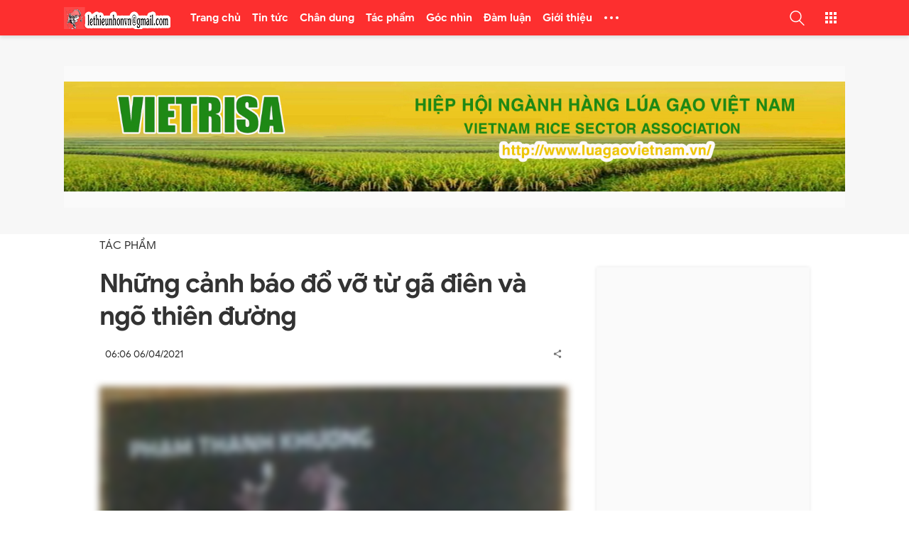

--- FILE ---
content_type: text/html; charset=UTF-8
request_url: http://www.lethieunhon.vn/2021/04/nhung-canh-bao-o-vo-tu-ga-ien-va-ngo.html
body_size: 59673
content:
<!DOCTYPE html>
<html data-page-items='single' data-page-type='post' dir='ltr' lang='vi'>
<head>
<meta content='width=device-width,initial-scale=1' name='viewport'/>
<meta content='text/html; charset=UTF-8' http-equiv='Content-Type'/>
<meta content='IE=edge' http-equiv='X-UA-Compatible'/>
<title>Những cảnh báo đổ vỡ từ gã điên và ngõ thiên đường
</title>
<meta content='' name='description'/>
<meta content='Những cảnh báo đổ vỡ từ gã điên và ngõ thiên đường' name='keywords'/>
<!-- OPEN GRAPH -->
<meta content='summary' name='twitter:card'/>
<meta content='Việt Designer' name='twitter:site'/>
<meta content='@vietblogdao' name='twitter:creator'/>
<meta content='summary_large_image' name='twitter:card'/>
<meta content='335648901059049' property='fb:app_id'/>
<meta content='SaoPlay.com' property='og:site_name'/>
<meta content='vi_VN' property='og:locale'/>
<meta content='https://www.facebook.com/kequaduongvodanh' property='article:publisher'/>
<meta content='article' property='og:type'/>
<meta content='https://blogger.googleusercontent.com/img/b/R29vZ2xl/AVvXsEjkKVfdav30sxiYNVoCdFsOcEtjT3A-f8hoi463zU0nNmOi3ld_4mfEuxxwqRTZZ7lwTb0Y6T3q8maJ_lUzS6IzdxbRriqm7NCDXQPexAzdsFnEuR4-DF03cJ8EdAq35d7JiSSIeN0uRLtm/w1200-h630-p-k-no-nu/158807599_2960244827553853_3103203814724829947_n.jpg' property='og:image'/>
<meta content='1200' property='og:image:width'/>
<meta content='630' property='og:image:height'/>
<meta content='http://www.lethieunhon.vn/2021/04/nhung-canh-bao-o-vo-tu-ga-ien-va-ngo.html' property='og:url'/>
<meta content='Những cảnh báo đổ vỡ từ gã điên và ngõ thiên đường' property='og:title'/>
<meta content='' property='og:description'/>
<meta content='#f7f7f7' name='theme-color'/>
<meta content='#f7f7f7' name='msapplication-navbutton-color'/>
<meta content='#f7f7f7' name='msapplication-TileColor'/>
<meta content='black' name='apple-mobile-web-app-status-bar-style'/>
<meta content='yes' name='mobile-web-app-capable'/>
<meta content='yes' name='apple-mobile-web-app-capable'/>
<meta content='telephone=no' name='format-detection'/>
<meta content='address=no' name='format-detection'/>
<meta content='no' name='msapplication-tap-highlight'/>
<meta content='https://1.bp.blogspot.com/-QN4Rccq4Kks/X4kUHki5mTI/AAAAAAAAAAM/kxMXFj_MYEQ3T1J6kOynQPoSYoNh6zS0wCLcBGAsYHQ/s200/LOGO%2BSAO%2BPLAY-04.png' name='msapplication-square310x310logo'/>
<meta content='r2I7I0mgjaLq6cLn_zLFSGJQivPWTcX-TRnMRGtP-Ts' name='google-site-verification'/>
<meta content='C1F93C4DF233E5ED56EFB3345E57F1D1' name='msvalidate.01'/>
<link href='http://www.lethieunhon.vn/favicon.ico' rel='icon' type='image/x-icon'/>
<link href='http://www.lethieunhon.vn/favicon.ico' rel='icon' sizes='192x192'/>
<link href='http://www.lethieunhon.vn/favicon.ico' rel='apple-touch-icon'/>
<link href='https://1.bp.blogspot.com' rel='preconnect'/>
<link href='https://2.bp.blogspot.com' rel='preconnect'/>
<link href='https://3.bp.blogspot.com' rel='preconnect'/>
<link href='https://4.bp.blogspot.com' rel='preconnect'/>
<link href='https://www.blogger.com' rel='preconnect'/>
<link href='https://cdn.jsdelivr.net' rel='preconnect'/>
<link href='https://cdnjs.cloudflare.com' rel='preconnect'/>
<link href='http://www.lethieunhon.vn/2021/04/nhung-canh-bao-o-vo-tu-ga-ien-va-ngo.html' rel='canonical'/>
<link href='http://www.lethieunhon.vn/2021/04/nhung-canh-bao-o-vo-tu-ga-ien-va-ngo.html?m=1' media='only screen and (max-width: 640px)' rel='alternate'/>
<link href='http://www.lethieunhon.vn/2021/04/nhung-canh-bao-o-vo-tu-ga-ien-va-ngo.html?m=1' media='handheld' rel='alternate'/>
<!--[if lt IE 9]><script src="/w/resources/lib/html5shiv/html5shiv.js"></script><![endif]-->
<style>/* <![CDATA[ */
@font-face {
  font-family: 'Google Sans';
  font-style: italic;
  font-weight: 400;
  font-display: swap;
  src: local('Google Sans Italic'), local('GoogleSans-Italic'), url(https://fonts.gstatic.com/s/googlesans/v16/4UaErENHsxJlGDuGo1OIlL3L8phULjtH.woff2) format('woff2');
  unicode-range: U+0400-045F, U+0490-0491, U+04B0-04B1, U+2116;
}
/* greek */
@font-face {
  font-family: 'Google Sans';
  font-style: italic;
  font-weight: 400;
  font-display: swap;
  src: local('Google Sans Italic'), local('GoogleSans-Italic'), url(https://fonts.gstatic.com/s/googlesans/v16/4UaErENHsxJlGDuGo1OIlL3L8p9ULjtH.woff2) format('woff2');
  unicode-range: U+0370-03FF;
}
/* vietnamese */
@font-face {
  font-family: 'Google Sans';
  font-style: italic;
  font-weight: 400;
  font-display: swap;
  src: local('Google Sans Italic'), local('GoogleSans-Italic'), url(https://fonts.gstatic.com/s/googlesans/v16/4UaErENHsxJlGDuGo1OIlL3L8pNULjtH.woff2) format('woff2');
  unicode-range: U+0102-0103, U+0110-0111, U+0128-0129, U+0168-0169, U+01A0-01A1, U+01AF-01B0, U+1EA0-1EF9, U+20AB;
}
/* latin-ext */
@font-face {
  font-family: 'Google Sans';
  font-style: italic;
  font-weight: 400;
  font-display: swap;
  src: local('Google Sans Italic'), local('GoogleSans-Italic'), url(https://fonts.gstatic.com/s/googlesans/v16/4UaErENHsxJlGDuGo1OIlL3L8pJULjtH.woff2) format('woff2');
  unicode-range: U+0100-024F, U+0259, U+1E00-1EFF, U+2020, U+20A0-20AB, U+20AD-20CF, U+2113, U+2C60-2C7F, U+A720-A7FF;
}
/* latin */
@font-face {
  font-family: 'Google Sans';
  font-style: italic;
  font-weight: 400;
  font-display: swap;
  src: local('Google Sans Italic'), local('GoogleSans-Italic'), url(https://fonts.gstatic.com/s/googlesans/v16/4UaErENHsxJlGDuGo1OIlL3L8pxULg.woff2) format('woff2');
  unicode-range: U+0000-00FF, U+0131, U+0152-0153, U+02BB-02BC, U+02C6, U+02DA, U+02DC, U+2000-206F, U+2074, U+20AC, U+2122, U+2191, U+2193, U+2212, U+2215, U+FEFF, U+FFFD;
}
/* cyrillic */
@font-face {
  font-family: 'Google Sans';
  font-style: italic;
  font-weight: 500;
  font-display: swap;
  src: local('Google Sans Medium Italic'), local('GoogleSans-MediumItalic'), url(https://fonts.gstatic.com/s/googlesans/v16/4UaZrENHsxJlGDuGo1OIlL3L-m93OwBmO24p.woff2) format('woff2');
  unicode-range: U+0400-045F, U+0490-0491, U+04B0-04B1, U+2116;
}
/* greek */
@font-face {
  font-family: 'Google Sans';
  font-style: italic;
  font-weight: 500;
  font-display: swap;
  src: local('Google Sans Medium Italic'), local('GoogleSans-MediumItalic'), url(https://fonts.gstatic.com/s/googlesans/v16/4UaZrENHsxJlGDuGo1OIlL3L-m93OwdmO24p.woff2) format('woff2');
  unicode-range: U+0370-03FF;
}
/* vietnamese */
@font-face {
  font-family: 'Google Sans';
  font-style: italic;
  font-weight: 500;
  font-display: swap;
  src: local('Google Sans Medium Italic'), local('GoogleSans-MediumItalic'), url(https://fonts.gstatic.com/s/googlesans/v16/4UaZrENHsxJlGDuGo1OIlL3L-m93OwtmO24p.woff2) format('woff2');
  unicode-range: U+0102-0103, U+0110-0111, U+0128-0129, U+0168-0169, U+01A0-01A1, U+01AF-01B0, U+1EA0-1EF9, U+20AB;
}
/* latin-ext */
@font-face {
  font-family: 'Google Sans';
  font-style: italic;
  font-weight: 500;
  font-display: swap;
  src: local('Google Sans Medium Italic'), local('GoogleSans-MediumItalic'), url(https://fonts.gstatic.com/s/googlesans/v16/4UaZrENHsxJlGDuGo1OIlL3L-m93OwpmO24p.woff2) format('woff2');
  unicode-range: U+0100-024F, U+0259, U+1E00-1EFF, U+2020, U+20A0-20AB, U+20AD-20CF, U+2113, U+2C60-2C7F, U+A720-A7FF;
}
/* latin */
@font-face {
  font-family: 'Google Sans';
  font-style: italic;
  font-weight: 500;
  font-display: swap;
  src: local('Google Sans Medium Italic'), local('GoogleSans-MediumItalic'), url(https://fonts.gstatic.com/s/googlesans/v16/4UaZrENHsxJlGDuGo1OIlL3L-m93OwRmOw.woff2) format('woff2');
  unicode-range: U+0000-00FF, U+0131, U+0152-0153, U+02BB-02BC, U+02C6, U+02DA, U+02DC, U+2000-206F, U+2074, U+20AC, U+2122, U+2191, U+2193, U+2212, U+2215, U+FEFF, U+FFFD;
}
/* cyrillic */
@font-face {
  font-family: 'Google Sans';
  font-style: italic;
  font-weight: 700;
  font-display: swap;
  src: local('Google Sans Bold Italic'), local('GoogleSans-BoldItalic'), url(https://fonts.gstatic.com/s/googlesans/v16/4UaZrENHsxJlGDuGo1OIlL3L-idxOwBmO24p.woff2) format('woff2');
  unicode-range: U+0400-045F, U+0490-0491, U+04B0-04B1, U+2116;
}
/* greek */
@font-face {
  font-family: 'Google Sans';
  font-style: italic;
  font-weight: 700;
  font-display: swap;
  src: local('Google Sans Bold Italic'), local('GoogleSans-BoldItalic'), url(https://fonts.gstatic.com/s/googlesans/v16/4UaZrENHsxJlGDuGo1OIlL3L-idxOwdmO24p.woff2) format('woff2');
  unicode-range: U+0370-03FF;
}
/* vietnamese */
@font-face {
  font-family: 'Google Sans';
  font-style: italic;
  font-weight: 700;
  font-display: swap;
  src: local('Google Sans Bold Italic'), local('GoogleSans-BoldItalic'), url(https://fonts.gstatic.com/s/googlesans/v16/4UaZrENHsxJlGDuGo1OIlL3L-idxOwtmO24p.woff2) format('woff2');
  unicode-range: U+0102-0103, U+0110-0111, U+0128-0129, U+0168-0169, U+01A0-01A1, U+01AF-01B0, U+1EA0-1EF9, U+20AB;
}
/* latin-ext */
@font-face {
  font-family: 'Google Sans';
  font-style: italic;
  font-weight: 700;
  font-display: swap;
  src: local('Google Sans Bold Italic'), local('GoogleSans-BoldItalic'), url(https://fonts.gstatic.com/s/googlesans/v16/4UaZrENHsxJlGDuGo1OIlL3L-idxOwpmO24p.woff2) format('woff2');
  unicode-range: U+0100-024F, U+0259, U+1E00-1EFF, U+2020, U+20A0-20AB, U+20AD-20CF, U+2113, U+2C60-2C7F, U+A720-A7FF;
}
/* latin */
@font-face {
  font-family: 'Google Sans';
  font-style: italic;
  font-weight: 700;
  font-display: swap;
  src: local('Google Sans Bold Italic'), local('GoogleSans-BoldItalic'), url(https://fonts.gstatic.com/s/googlesans/v16/4UaZrENHsxJlGDuGo1OIlL3L-idxOwRmOw.woff2) format('woff2');
  unicode-range: U+0000-00FF, U+0131, U+0152-0153, U+02BB-02BC, U+02C6, U+02DA, U+02DC, U+2000-206F, U+2074, U+20AC, U+2122, U+2191, U+2193, U+2212, U+2215, U+FEFF, U+FFFD;
}
/* cyrillic */
@font-face {
  font-family: 'Google Sans';
  font-style: normal;
  font-weight: 400;
  font-display: swap;
  src: local('Google Sans Regular'), local('GoogleSans-Regular'), url(https://fonts.gstatic.com/s/googlesans/v16/4UaGrENHsxJlGDuGo1OIlL3Kwp5MKg.woff2) format('woff2');
  unicode-range: U+0400-045F, U+0490-0491, U+04B0-04B1, U+2116;
}
/* greek */
@font-face {
  font-family: 'Google Sans';
  font-style: normal;
  font-weight: 400;
  font-display: swap;
  src: local('Google Sans Regular'), local('GoogleSans-Regular'), url(https://fonts.gstatic.com/s/googlesans/v16/4UaGrENHsxJlGDuGo1OIlL3Nwp5MKg.woff2) format('woff2');
  unicode-range: U+0370-03FF;
}
/* vietnamese */
@font-face {
  font-family: 'Google Sans';
  font-style: normal;
  font-weight: 400;
  font-display: swap;
  src: local('Google Sans Regular'), local('GoogleSans-Regular'), url(https://fonts.gstatic.com/s/googlesans/v16/4UaGrENHsxJlGDuGo1OIlL3Bwp5MKg.woff2) format('woff2');
  unicode-range: U+0102-0103, U+0110-0111, U+0128-0129, U+0168-0169, U+01A0-01A1, U+01AF-01B0, U+1EA0-1EF9, U+20AB;
}
/* latin-ext */
@font-face {
  font-family: 'Google Sans';
  font-style: normal;
  font-weight: 400;
  font-display: swap;
  src: local('Google Sans Regular'), local('GoogleSans-Regular'), url(https://fonts.gstatic.com/s/googlesans/v16/4UaGrENHsxJlGDuGo1OIlL3Awp5MKg.woff2) format('woff2');
  unicode-range: U+0100-024F, U+0259, U+1E00-1EFF, U+2020, U+20A0-20AB, U+20AD-20CF, U+2113, U+2C60-2C7F, U+A720-A7FF;
}
/* latin */
@font-face {
  font-family: 'Google Sans';
  font-style: normal;
  font-weight: 400;
  font-display: swap;
  src: local('Google Sans Regular'), local('GoogleSans-Regular'), url(https://fonts.gstatic.com/s/googlesans/v16/4UaGrENHsxJlGDuGo1OIlL3Owp4.woff2) format('woff2');
  unicode-range: U+0000-00FF, U+0131, U+0152-0153, U+02BB-02BC, U+02C6, U+02DA, U+02DC, U+2000-206F, U+2074, U+20AC, U+2122, U+2191, U+2193, U+2212, U+2215, U+FEFF, U+FFFD;
}
/* cyrillic */
@font-face {
  font-family: 'Google Sans';
  font-style: normal;
  font-weight: 500;
  font-display: swap;
  src: local('Google Sans Medium'), local('GoogleSans-Medium'), url(https://fonts.gstatic.com/s/googlesans/v16/4UabrENHsxJlGDuGo1OIlLU94Yt3CwZ-Pw.woff2) format('woff2');
  unicode-range: U+0400-045F, U+0490-0491, U+04B0-04B1, U+2116;
}
/* greek */
@font-face {
  font-family: 'Google Sans';
  font-style: normal;
  font-weight: 500;
  font-display: swap;
  src: local('Google Sans Medium'), local('GoogleSans-Medium'), url(https://fonts.gstatic.com/s/googlesans/v16/4UabrENHsxJlGDuGo1OIlLU94YtwCwZ-Pw.woff2) format('woff2');
  unicode-range: U+0370-03FF;
}
/* vietnamese */
@font-face {
  font-family: 'Google Sans';
  font-style: normal;
  font-weight: 500;
  font-display: swap;
  src: local('Google Sans Medium'), local('GoogleSans-Medium'), url(https://fonts.gstatic.com/s/googlesans/v16/4UabrENHsxJlGDuGo1OIlLU94Yt8CwZ-Pw.woff2) format('woff2');
  unicode-range: U+0102-0103, U+0110-0111, U+0128-0129, U+0168-0169, U+01A0-01A1, U+01AF-01B0, U+1EA0-1EF9, U+20AB;
}
/* latin-ext */
@font-face {
  font-family: 'Google Sans';
  font-style: normal;
  font-weight: 500;
  font-display: swap;
  src: local('Google Sans Medium'), local('GoogleSans-Medium'), url(https://fonts.gstatic.com/s/googlesans/v16/4UabrENHsxJlGDuGo1OIlLU94Yt9CwZ-Pw.woff2) format('woff2');
  unicode-range: U+0100-024F, U+0259, U+1E00-1EFF, U+2020, U+20A0-20AB, U+20AD-20CF, U+2113, U+2C60-2C7F, U+A720-A7FF;
}
/* latin */
@font-face {
  font-family: 'Google Sans';
  font-style: normal;
  font-weight: 500;
  font-display: swap;
  src: local('Google Sans Medium'), local('GoogleSans-Medium'), url(https://fonts.gstatic.com/s/googlesans/v16/4UabrENHsxJlGDuGo1OIlLU94YtzCwY.woff2) format('woff2');
  unicode-range: U+0000-00FF, U+0131, U+0152-0153, U+02BB-02BC, U+02C6, U+02DA, U+02DC, U+2000-206F, U+2074, U+20AC, U+2122, U+2191, U+2193, U+2212, U+2215, U+FEFF, U+FFFD;
}
/* cyrillic */
@font-face {
  font-family: 'Google Sans';
  font-style: normal;
  font-weight: 700;
  font-display: swap;
  src: local('Google Sans Bold'), local('GoogleSans-Bold'), url(https://fonts.gstatic.com/s/googlesans/v16/4UabrENHsxJlGDuGo1OIlLV154t3CwZ-Pw.woff2) format('woff2');
  unicode-range: U+0400-045F, U+0490-0491, U+04B0-04B1, U+2116;
}
/* greek */
@font-face {
  font-family: 'Google Sans';
  font-style: normal;
  font-weight: 700;
  font-display: swap;
  src: local('Google Sans Bold'), local('GoogleSans-Bold'), url(https://fonts.gstatic.com/s/googlesans/v16/4UabrENHsxJlGDuGo1OIlLV154twCwZ-Pw.woff2) format('woff2');
  unicode-range: U+0370-03FF;
}
/* vietnamese */
@font-face {
  font-family: 'Google Sans';
  font-style: normal;
  font-weight: 700;
  font-display: swap;
  src: local('Google Sans Bold'), local('GoogleSans-Bold'), url(https://fonts.gstatic.com/s/googlesans/v16/4UabrENHsxJlGDuGo1OIlLV154t8CwZ-Pw.woff2) format('woff2');
  unicode-range: U+0102-0103, U+0110-0111, U+0128-0129, U+0168-0169, U+01A0-01A1, U+01AF-01B0, U+1EA0-1EF9, U+20AB;
}
/* latin-ext */
@font-face {
  font-family: 'Google Sans';
  font-style: normal;
  font-weight: 700;
  font-display: swap;
  src: local('Google Sans Bold'), local('GoogleSans-Bold'), url(https://fonts.gstatic.com/s/googlesans/v16/4UabrENHsxJlGDuGo1OIlLV154t9CwZ-Pw.woff2) format('woff2');
  unicode-range: U+0100-024F, U+0259, U+1E00-1EFF, U+2020, U+20A0-20AB, U+20AD-20CF, U+2113, U+2C60-2C7F, U+A720-A7FF;
}
/* latin */
@font-face {
  font-family: 'Google Sans';
  font-style: normal;
  font-weight: 700;
  font-display: swap;
  src: local('Google Sans Bold'), local('GoogleSans-Bold'), url(https://fonts.gstatic.com/s/googlesans/v16/4UabrENHsxJlGDuGo1OIlLV154tzCwY.woff2) format('woff2');
  unicode-range: U+0000-00FF, U+0131, U+0152-0153, U+02BB-02BC, U+02C6, U+02DA, U+02DC, U+2000-206F, U+2074, U+20AC, U+2122, U+2191, U+2193, U+2212, U+2215, U+FEFF, U+FFFD;
}
  /* ]]> */</style>
<style>/* <![CDATA[ */
.has-svg-icon:before{background-size:100%;content:"";display:inline-block;vertical-align:middle}.reset-icon:before{width:24px;height:24px}
body[data-theme="light"] .reset-icon:before{background-image:url("data:image/svg+xml,%3Csvg xmlns='http://www.w3.org/2000/svg' height='24' viewBox='0 0 24 24' width='24'%3E%3Cpath fill='%23707070' d='M19,6.41L17.59,5L12,10.59L6.41,5L5,6.41L10.59,12L5,17.59L6.41,19L12,13.41L17.59,19L19,17.59L13.41,12L19,6.41Z'%3E%3C/path%3E%3C/svg%3E")}
body[data-theme="dark"] .reset-icon:before{background-image:url("data:image/svg+xml,%3Csvg xmlns='http://www.w3.org/2000/svg' height='24' viewBox='0 0 24 24' width='24'%3E%3Cpath fill='%23fff' d='M19,6.41L17.59,5L12,10.59L6.41,5L5,6.41L10.59,12L5,17.59L6.41,19L12,13.41L17.59,19L19,17.59L13.41,12L19,6.41Z'%3E%3C/path%3E%3C/svg%3E")}
.flash-circle-icon:before{background-image:url("data:image/svg+xml,%3Csvg xmlns='http://www.w3.org/2000/svg' width='24' height='24' viewBox='0 0 24 24'%3E%3Cpath fill='%23aaa' d='M11.5,20L16.36,10.27H13V4L8,13.73H11.5V20M12,2C14.75,2 17.1,3 19.05,4.95C21,6.9 22,9.25 22,12C22,14.75 21,17.1 19.05,19.05C17.1,21 14.75,22 12,22C9.25,22 6.9,21 4.95,19.05C3,17.1 2,14.75 2,12C2,9.25 3,6.9 4.95,4.95C6.9,3 9.25,2 12,2Z' /%3E%3C/svg%3E");width:16px;height:16px}
.copy-icon:before,.facbook-icon:before,.twitter-icon:before,.pinterest-icon:before{width:28px;height:28px}
.linkedin-icon:before,.email-icon:before{width:26px;height:26px}.mr-25:before{margin-right:25px}
.copy-icon:before{background-image:url("data:image/svg+xml,%3Csvg xmlns='http://www.w3.org/2000/svg' height='28px' viewBox='0 0 24 24' width='28px'%3E%3Cpath fill= 'hsl(0,0%25,53.3%25)' d='M3.9,12C3.9,10.29 5.29,8.9 7,8.9H11V7H7A5,5 0 0,0 2,12A5,5 0 0,0 7,17H11V15.1H7C5.29,15.1 3.9,13.71 3.9,12M8,13H16V11H8V13M17,7H13V8.9H17C18.71,8.9 20.1,10.29 20.1,12C20.1,13.71 18.71,15.1 17,15.1H13V17H17A5,5 0 0,0 22,12A5,5 0 0,0 17,7Z'%3E%3C/path%3E%3C/svg%3E")}
.facbook-icon:before{background-image:url("data:image/svg+xml,%3Csvg xmlns='http://www.w3.org/2000/svg' height='28px' viewBox='0 0 24 24' width='28px'%3E%3Cpath fill='%233b5998' d='M5,3H19A2,2 0 0,1 21,5V19A2,2 0 0,1 19,21H5A2,2 0 0,1 3,19V5A2,2 0 0,1 5,3M18,5H15.5A3.5,3.5 0 0,0 12,8.5V11H10V14H12V21H15V14H18V11H15V9A1,1 0 0,1 16,8H18V5Z'%3E%3C/path%3E%3C/svg%3E")}
.twitter-icon:before{background-image:url("data:image/svg+xml,%3Csvg xmlns='http://www.w3.org/2000/svg' height='28px' viewBox='0 0 24 24' width='28px'%3E%3Cpath fill='%231da1f2' d='M5,3H19A2,2 0 0,1 21,5V19A2,2 0 0,1 19,21H5A2,2 0 0,1 3,19V5A2,2 0 0,1 5,3M17.71,9.33C18.19,8.93 18.75,8.45 19,7.92C18.59,8.13 18.1,8.26 17.56,8.33C18.06,7.97 18.47,7.5 18.68,6.86C18.16,7.14 17.63,7.38 16.97,7.5C15.42,5.63 11.71,7.15 12.37,9.95C9.76,9.79 8.17,8.61 6.85,7.16C6.1,8.38 6.75,10.23 7.64,10.74C7.18,10.71 6.83,10.57 6.5,10.41C6.54,11.95 7.39,12.69 8.58,13.09C8.22,13.16 7.82,13.18 7.44,13.12C7.81,14.19 8.58,14.86 9.9,15C9,15.76 7.34,16.29 6,16.08C7.15,16.81 8.46,17.39 10.28,17.31C14.69,17.11 17.64,13.95 17.71,9.33Z'%3E%3C/path%3E%3C/svg%3E")}
.pinterest-icon:before{background-image:url("data:image/svg+xml,%3Csvg xmlns='http://www.w3.org/2000/svg' height='28px' viewBox='0 0 24 24' width='28px'%3E%3Cpath fill='%23e60023' d='M5,3H19A2,2 0 0,1 21,5V19A2,2 0 0,1 19,21H9.29C9.69,20.33 10.19,19.38 10.39,18.64L11.05,16.34C11.36,16.95 12.28,17.45 13.22,17.45C16.17,17.45 18.22,14.78 18.22,11.45C18.22,8.28 15.64,5.89 12.3,5.89C8.14,5.89 5.97,8.67 5.97,11.72C5.97,13.14 6.69,14.89 7.91,15.45C8.08,15.56 8.19,15.5 8.19,15.34L8.47,14.28C8.5,14.14 8.5,14.06 8.41,14C7.97,13.45 7.69,12.61 7.69,11.78C7.69,9.64 9.3,7.61 12.03,7.61C14.42,7.61 16.08,9.19 16.08,11.5C16.08,14.11 14.75,15.95 13.03,15.95C12.05,15.95 11.39,15.11 11.55,14.17C11.83,13.03 12.39,11.83 12.39,11C12.39,10.22 12,9.61 11.16,9.61C10.22,9.61 9.39,10.61 9.39,11.95C9.39,12.83 9.66,13.39 9.66,13.39L8.55,18.17C8.39,19 8.47,20.25 8.55,21H5A2,2 0 0,1 3,19V5A2,2 0 0,1 5,3Z'%3E%3C/path%3E%3C/svg%3E")}
.linkedin-icon:before{background-image:url("data:image/svg+xml,%3Csvg height='28px' viewBox='0 0 24 24' width='28px' xmlns='http://www.w3.org/2000/svg'%3E%3Cpath fill='%230077B5' d='M 20 2 L 4 2 C 2.898438 2 2 2.898438 2 4 L 2 20 C 2 21.101563 2.898438 22 4 22 L 20 22 C 21.101563 22 22 21.101563 22 20 L 22 4 C 22 2.898438 21.101563 2 20 2 Z M 8.101563 18 L 5 18 L 5 9.398438 L 8.101563 9.398438 Z M 6.5 8.398438 C 5.601563 8.398438 5 7.800781 5 7 C 5 6.199219 5.601563 5.601563 6.601563 5.601563 C 7.5 5.601563 8.101563 6.199219 8.101563 7 C 8.101563 7.800781 7.5 8.398438 6.5 8.398438 Z M 19 18 L 15.898438 18 L 15.898438 13.300781 C 15.898438 12 15.101563 11.699219 14.800781 11.699219 C 14.5 11.699219 13.5 11.898438 13.5 13.300781 C 13.5 13.5 13.5 18 13.5 18 L 10.398438 18 L 10.398438 9.398438 L 13.5 9.398438 L 13.5 10.601563 C 13.898438 9.898438 14.699219 9.398438 16.199219 9.398438 C 17.699219 9.398438 18.898438 10.601563 18.898438 13.300781 L 18.898438 18 Z '%3E%3C/path%3E%3C/svg%3E")}
.email-icon:before{background-image:url("data:image/svg+xml,%3Csvg xmlns='http://www.w3.org/2000/svg' height='28px' viewBox='0 0 24 24' width='28px'%3E%3Cpath fill='%23fb8f3d' d='M22 6C22 4.9 21.1 4 20 4H4C2.9 4 2 4.9 2 6V18C2 19.1 2.9 20 4 20H20C21.1 20 22 19.1 22 18V6M20 6L12 11L4 6H20M20 18H4V8L12 13L20 8V18Z'%3E%3C/path%3E%3C/svg%3E")}
.comment-icon:before{background-image:url("data:image/svg+xml,%3Csvg xmlns='http://www.w3.org/2000/svg' width='24' height='24' fill='%23707070' viewBox='0 0 24 24'%3E%3Cpath d='M20 2H4C2.9 2 2 2.9 2 4V22L6 18H20C21.11 18 22 17.11 22 16V4C22 2.9 21.11 2 20 2M20 16H6L4 18V4H20M17 11H15V9H17M13 11H11V9H13M9 11H7V9H9'/%3E%3C/svg%3E")}
body[data-theme="light"] .share-icon:before{background-image:url("data:image/svg+xml,%3Csvg xmlns='http://www.w3.org/2000/svg' width='24' height='24' fill='%23707070' viewBox='0 0 24 24'%3E%3Cpath d='M18,16.08C17.24,16.08 16.56,16.38 16.04,16.85L8.91,12.7C8.96,12.47 9,12.24 9,12C9,11.76 8.96,11.53 8.91,11.3L15.96,7.19C16.5,7.69 17.21,8 18,8A3,3 0 0,0 21,5A3,3 0 0,0 18,2A3,3 0 0,0 15,5C15,5.24 15.04,5.47 15.09,5.7L8.04,9.81C7.5,9.31 6.79,9 6,9A3,3 0 0,0 3,12A3,3 0 0,0 6,15C6.79,15 7.5,14.69 8.04,14.19L15.16,18.34C15.11,18.55 15.08,18.77 15.08,19C15.08,20.61 16.39,21.91 18,21.91C19.61,21.91 20.92,20.61 20.92,19A2.92,2.92 0 0,0 18,16.08Z'/%3E%3C/svg%3E")}
body[data-theme="dark"] .share-icon:before{background-image:url("data:image/svg+xml,%3Csvg xmlns='http://www.w3.org/2000/svg' width='24' height='24' fill='%23fff' viewBox='0 0 24 24'%3E%3Cpath d='M18,16.08C17.24,16.08 16.56,16.38 16.04,16.85L8.91,12.7C8.96,12.47 9,12.24 9,12C9,11.76 8.96,11.53 8.91,11.3L15.96,7.19C16.5,7.69 17.21,8 18,8A3,3 0 0,0 21,5A3,3 0 0,0 18,2A3,3 0 0,0 15,5C15,5.24 15.04,5.47 15.09,5.7L8.04,9.81C7.5,9.31 6.79,9 6,9A3,3 0 0,0 3,12A3,3 0 0,0 6,15C6.79,15 7.5,14.69 8.04,14.19L15.16,18.34C15.11,18.55 15.08,18.77 15.08,19C15.08,20.61 16.39,21.91 18,21.91C19.61,21.91 20.92,20.61 20.92,19A2.92,2.92 0 0,0 18,16.08Z'/%3E%3C/svg%3E")}
.blog-search .search-icon:before{width:18px;height:18px}
.search-button[aria-pressed="false"] .search-icon:before,.web-search .search-icon:before{width:21px;height:21px}
body[data-theme="light"] .header:not(.primary-background-color) .header-search-icon .search-button[aria-pressed="false"] .search-icon:before{background-image:url("data:image/svg+xml,%3Csvg width='21' height='21' xmlns='http://www.w3.org/2000/svg' xmlns:xlink='http://www.w3.org/1999/xlink' viewBox='0 0 483.083 483.083'%3E%3Cg%3E%3Cpath fill='%23444' d='M332.74,315.35c30.883-33.433,50.15-78.2,50.15-127.5C382.89,84.433,298.74,0,195.04,0S7.19,84.433,7.19,187.85 S91.34,375.7,195.04,375.7c42.217,0,81.033-13.883,112.483-37.4l139.683,139.683c3.4,3.4,7.65,5.1,11.9,5.1s8.783-1.7,11.9-5.1 c6.517-6.517,6.517-17.283,0-24.083L332.74,315.35z M41.19,187.85C41.19,103.133,110.04,34,195.04,34 c84.717,0,153.85,68.85,153.85,153.85S280.04,341.7,195.04,341.7S41.19,272.567,41.19,187.85z'%3E%3C/path%3E%3C/g%3E%3C/svg%3E")}
.header.primary-background-color .header-search-icon .search-button[aria-pressed="false"] .search-icon:before,.blog-search .search-icon:before{background-image:url("data:image/svg+xml,%3Csvg width='21' height='21' xmlns='http://www.w3.org/2000/svg' xmlns:xlink='http://www.w3.org/1999/xlink' viewBox='0 0 483.083 483.083'%3E%3Cg%3E%3Cpath fill='%23fff' d='M332.74,315.35c30.883-33.433,50.15-78.2,50.15-127.5C382.89,84.433,298.74,0,195.04,0S7.19,84.433,7.19,187.85 S91.34,375.7,195.04,375.7c42.217,0,81.033-13.883,112.483-37.4l139.683,139.683c3.4,3.4,7.65,5.1,11.9,5.1s8.783-1.7,11.9-5.1 c6.517-6.517,6.517-17.283,0-24.083L332.74,315.35z M41.19,187.85C41.19,103.133,110.04,34,195.04,34 c84.717,0,153.85,68.85,153.85,153.85S280.04,341.7,195.04,341.7S41.19,272.567,41.19,187.85z'%3E%3C/path%3E%3C/g%3E%3C/svg%3E")}
.web-search .search-icon:before{background-image:url("data:image/svg+xml,%3Csvg width='21' height='21' xmlns='http://www.w3.org/2000/svg' xmlns:xlink='http://www.w3.org/1999/xlink' viewBox='0 0 483.083 483.083'%3E%3Cg%3E%3Cpath fill='%23444' d='M332.74,315.35c30.883-33.433,50.15-78.2,50.15-127.5C382.89,84.433,298.74,0,195.04,0S7.19,84.433,7.19,187.85 S91.34,375.7,195.04,375.7c42.217,0,81.033-13.883,112.483-37.4l139.683,139.683c3.4,3.4,7.65,5.1,11.9,5.1s8.783-1.7,11.9-5.1 c6.517-6.517,6.517-17.283,0-24.083L332.74,315.35z M41.19,187.85C41.19,103.133,110.04,34,195.04,34 c84.717,0,153.85,68.85,153.85,153.85S280.04,341.7,195.04,341.7S41.19,272.567,41.19,187.85z'%3E%3C/path%3E%3C/g%3E%3C/svg%3E")}
body[data-theme="dark"] .search-icon:before{background-image:url("data:image/svg+xml,%3Csvg width='21' height='21' xmlns='http://www.w3.org/2000/svg' xmlns:xlink='http://www.w3.org/1999/xlink' viewBox='0 0 483.083 483.083'%3E%3Cg%3E%3Cpath fill='%23fff' d='M332.74,315.35c30.883-33.433,50.15-78.2,50.15-127.5C382.89,84.433,298.74,0,195.04,0S7.19,84.433,7.19,187.85 S91.34,375.7,195.04,375.7c42.217,0,81.033-13.883,112.483-37.4l139.683,139.683c3.4,3.4,7.65,5.1,11.9,5.1s8.783-1.7,11.9-5.1 c6.517-6.517,6.517-17.283,0-24.083L332.74,315.35z M41.19,187.85C41.19,103.133,110.04,34,195.04,34 c84.717,0,153.85,68.85,153.85,153.85S280.04,341.7,195.04,341.7S41.19,272.567,41.19,187.85z'%3E%3C/path%3E%3C/g%3E%3C/svg%3E")}
.search-button[aria-pressed="true"] .search-icon:before{width:28px;height:28px}
body[data-theme="light"] .header:not(.primary-background-color) .search-button[aria-pressed="true"] .search-icon:before{background-image:url("data:image/svg+xml,%3Csvg xmlns='http://www.w3.org/2000/svg' height='28' viewBox='0 0 24 24' width='28'%3E%3Cpath fill='%23707070' d='M19,6.41L17.59,5L12,10.59L6.41,5L5,6.41L10.59,12L5,17.59L6.41,19L12,13.41L17.59,19L19,17.59L13.41,12L19,6.41Z'%3E%3C/path%3E%3C/svg%3E")}
body[data-theme="dark"] .header:not(.primary-background-color) .search-button[aria-pressed="true"] .search-icon:before,.header.primary-background-color .search-button[aria-pressed="true"] .search-icon:before{background-image:url("data:image/svg+xml,%3Csvg xmlns='http://www.w3.org/2000/svg' height='28' viewBox='0 0 24 24' width='28'%3E%3Cpath fill='%23fff' d='M19,6.41L17.59,5L12,10.59L6.41,5L5,6.41L10.59,12L5,17.59L6.41,19L12,13.41L17.59,19L19,17.59L13.41,12L19,6.41Z'%3E%3C/path%3E%3C/svg%3E")}
.header .page-icon:before{width:24px;height:24px}.header-navigation-bar .page-icon:before{width:20px;height:20px}
body[data-theme="light"] .header:not(.primary-background-color) .page-icon:before{background-image:url("data:image/svg+xml,%3Csvg xmlns='http://www.w3.org/2000/svg' viewBox='0 0 48 48' width='24' height='24'%3E%3Cpath fill='%23707070' d='M8 16h8V8H8v8zm12 24h8v-8h-8v8zM8 40h8v-8H8v8zm0-12h8v-8H8v8zm12 0h8v-8h-8v8zM32 8v8h8V8h-8zm-12 8h8V8h-8v8zm12 12h8v-8h-8v8zm0 12h8v-8h-8v8z'%3E%3C/path%3E%3C/svg%3E")}
body[data-theme="dark"] .header:not(.primary-background-color) .page-icon:before,.header.primary-background-color .page-icon:before{background-image:url("data:image/svg+xml,%3Csvg xmlns='http://www.w3.org/2000/svg' viewBox='0 0 48 48' width='24' height='24'%3E%3Cpath fill='%23fff' d='M8 16h8V8H8v8zm12 24h8v-8h-8v8zM8 40h8v-8H8v8zm0-12h8v-8H8v8zm12 0h8v-8h-8v8zM32 8v8h8V8h-8zm-12 8h8V8h-8v8zm12 12h8v-8h-8v8zm0 12h8v-8h-8v8z'%3E%3C/path%3E%3C/svg%3E")}
body[data-theme="light"] .header-navigation-bar .page-icon:before{background-image:url("data:image/svg+xml,%3Csvg xmlns='http://www.w3.org/2000/svg' height='20' viewBox='0 0 24 24' width='20'%3E%3Cpath fill='%23707070' d='M12 9c-1.66 0-3 1.34-3 3s1.34 3 3 3 3-1.34 3-3-1.34-3-3-3M3 9c1.66 0 3 1.34 3 3s-1.34 3-3 3-3-1.34-3-3 1.34-3 3-3zm18 0c1.66 0 3 1.34 3 3s-1.34 3-3 3-3-1.34-3-3 1.34-3 3-3z'%3E%3C/path%3E%3C/svg%3E")}
body[data-theme="dark"] .header-navigation-bar .page-icon:before{background-image:url("data:image/svg+xml,%3Csvg xmlns='http://www.w3.org/2000/svg' height='20' viewBox='0 0 24 24' width='20'%3E%3Cpath fill='%23fff' d='M12 9c-1.66 0-3 1.34-3 3s1.34 3 3 3 3-1.34 3-3-1.34-3-3-3M3 9c1.66 0 3 1.34 3 3s-1.34 3-3 3-3-1.34-3-3 1.34-3 3-3zm18 0c1.66 0 3 1.34 3 3s-1.34 3-3 3-3-1.34-3-3 1.34-3 3-3z'%3E%3C/path%3E%3C/svg%3E")}
.left-icon:before,.angle-left-icon:before,.angle-right-icon:before,.zalo-icon:before{width:16px;height:16px}.mr-8:before{margin-right:8px}
.angle-left-icon:before{background-image:url("data:image/svg+xml,%3Csvg xmlns='http://www.w3.org/2000/svg' height='16px' viewBox='0 0 608 1280' width='16px'%3E%3Cpath fill='%23212529' d='M595 288q0 13-10 23L192 704l393 393q10 10 10 23t-10 23l-50 50q-10 10-23 10t-23-10L23 727q-10-10-10-23t10-23l466-466q10-10 23-10t23 10l50 50q10 10 10 23z'%3E%3C/path%3E%3C/svg%3E%0A");margin-top:-3px}
.angle-right-icon:before{background-image:url("data:image/svg+xml,%3Csvg xmlns='http://www.w3.org/2000/svg' height='16px' viewBox='0 0 608 1280' width='16px'%3E%3Cg transform='translate(608 0) scale(-1 1)'%3E%3Cpath fill='%23212529' d='M595 288q0 13-10 23L192 704l393 393q10 10 10 23t-10 23l-50 50q-10 10-23 10t-23-10L23 727q-10-10-10-23t10-23l466-466q10-10 23-10t23 10l50 50q10 10 10 23z'%3E%3C/path%3E%3C/g%3E%3C/svg%3E")}
body[data-theme="light"] .left-icon.black:before{background-image:url("data:image/svg+xml,%3Csvg xmlns='http://www.w3.org/2000/svg' style='transform:rotate(180deg)' width='16' height='16' viewBox='0 0 32 32'%3E%3Cpath fill='%23777' d='M18.6 2.6l-2.8 2.8 8.6 8.6h-24.4v4h24.4l-8.6 8.6 2.8 2.8 13.4-13.4-13.4-13.4z'%3E%3C/path%3E%3C/svg%3E")}
body[data-theme="dark"] .left-icon.black:before,.left-icon.white:before{background-image:url("data:image/svg+xml,%3Csvg xmlns='http://www.w3.org/2000/svg' style='transform:rotate(180deg)' width='16' height='16' viewBox='0 0 32 32'%3E%3Cpath fill='%23fff' d='M18.6 2.6l-2.8 2.8 8.6 8.6h-24.4v4h24.4l-8.6 8.6 2.8 2.8 13.4-13.4-13.4-13.4z'%3E%3C/path%3E%3C/svg%3E")}
.scroll--top:before{width:17px;height:17px}
body[data-theme="light"] .scroll--top:before{background-image:url("data:image/svg+xml,%3Csvg xmlns='http://www.w3.org/2000/svg' width='24' height='24' viewBox='0 0 32 32'%3E%3Cpath fill='%23231F20' d='M2.6 13.4l2.8 2.8 8.6-8.6v24.4h4v-24.4l8.6 8.6 2.8-2.8-13.4-13.4-13.4 13.4z'%3E%3C/path%3E%3C/svg%3E")}
body[data-theme="dark"] .scroll--top:before{background-image:url("data:image/svg+xml,%3Csvg xmlns='http://www.w3.org/2000/svg' width='24' height='24' viewBox='0 0 32 32'%3E%3Cpath fill='%23fff' d='M2.6 13.4l2.8 2.8 8.6-8.6v24.4h4v-24.4l8.6 8.6 2.8-2.8-13.4-13.4-13.4 13.4z'%3E%3C/path%3E%3C/svg%3E")}
.zalo-icon:before{background:url("https://cdn.jsdelivr.net/gh/vietblogdao/images/icon-zalo.svg") no-repeat center;background-size:100%;content:""}
.icon-play{background:url(https://cdn.jsdelivr.net/gh/vietblogdao/images/icon-player.svg) no-repeat center center!important;width:64px;height:64px;border:2px solid #fff;border-radius:50%;display:block;position:absolute;z-index:99;opacity:0.7;cursor:pointer;transition:all 0.2s 0.2s linear;top:50%;left:50%;-webkit-transform:translate(-50%,-50%);-ms-transform:translate(-50%,-50%);transform:translate(-50%,-50%)}
/* ]]> */</style>
<style>/* <![CDATA[ */
:root{--primary-color:#ed1c24;--primary-background-color:rgba(237,28,36,.8)}.widget:after{content:"";display:table;clear:both}
*{box-sizing:border-box;-moz-box-sizing:border-box;-ms-box-sizing:border-box;text-rendering:geometricPrecision}
body,input,button,textarea,pre,form{font-family:'Google Sans',sans-serif;font-size:1rem;font-weight:400;-webkit-font-smoothing:antialiased;text-size-adjust:100%;-webkit-tap-highlight-color:rgba(0,0,0,0)}body{min-height:100vh;margin:0;padding:0;overflow:hidden}body:not(.overflow){overflow-y:auto}svg{vertical-align:text-bottom;fill:hsl(0,0%,53.3%)}
ol,ul{margin:0;padding:0}.mb-15{margin-bottom:15px}.mb-20{margin-bottom:20px}.pt-20{padding-top:20px}
h1,h2,h3,h4,h5,h6,p{margin:0;cursor:default}h3.title{margin-bottom:15px;font-size:1.1rem;font-weight:normal}
body[data-theme="light"]{background:#fff;color:#333}body[data-theme="dark"]{background:#27303e;color:#fff}
body[data-theme="light"] a{color:#333}body[data-theme="dark"] a{color:#fff}a,a:hover{text-decoration:none}
iframe,img{border:none}iframe{width:100%}img{max-width:100%;height:auto;vertical-align:middle}iframe[frameborder="0"]{background-color:transparent!important}
[data-view-type=mobile] a:hover{cursor:default;outline:none}[data-view-type=desktop] .has-hover:hover{cursor:pointer}
body[data-theme="light"] img.logo_light,body[data-theme="dark"] img.logo_dark{display:none}.video-container,.tr-video{position:relative;padding-bottom:56.25%}
.video-container iframe,.tr-video video{position:absolute;top:0;left:0;width:100%;height:100%}.tr-video video:focus{outline:none!important}.overlay{background:rgba(0,0,0,0.502);position:fixed;top:0;bottom:0;left:0;right:0;z-index:20;transition:opacity .05s cubic-bezier(0.4,0.0,0.2,1);opacity:1}.scroll--top{position:fixed;bottom:16px;right:16px;width:40px;height:40px;z-index:20;border-radius:50%}
.scroll--top.show{opacity:1;visibility:visible;transition:opacity 1s cubic-bezier(0.4,0.0,0.2,1)}
.scroll--top.hide{opacity:0;visibility:hidden;transition:visibility 0.3s linear,opacity 0.3s linear}
body[data-theme="light"] .scroll--top{background:#fff;border:1px solid #888}body[data-theme="dark"] .scroll--top{background:#212833;border:1px solid #b0b3b8}[data-view-type="mobile"] .scroll--top{display:none}.scroll--top:focus{outline:none!important}[data-view-type="desktop"] .scroll--top:focus{background:rgba(245,245,245,1)}
.table{max-width:100%;width:100%;margin:0 auto;position:relative;border-collapse:collapse}.table td{padding:5px}
.table-overflow{overflow-x:auto}table{width:100%;border-collapse:collapse;border-spacing:0}
.flex{display:-ms-flexbox;display:-webkit-flex;display:flex}.align-center{-webkit-align-items:center;align-items:center}
.flex-align{display:-webkit-flex;display:-ms-flexbox;display:flex;-webkit-align-items:center;-ms-flex-align:center;align-items:center}
.flex-center{display:-webkit-flex;display:-ms-flexbox;display:flex;-webkit-align-items:center;-ms-flex-align:center;align-items:center;justify-content:center}
.flex-row{-js-display:flex;display:-ms-flexbox;display:flex;-ms-flex-flow:row nowrap;flex-flow:row nowrap;-ms-flex-align:center;align-items:center;-ms-flex-pack:justify;justify-content:space-between;width:100%}.flex-grow{-ms-flex:1;flex:1;-ms-flex-negative:1;-ms-flex-preferred-size:auto!important}
.flex-flow{-ms-flex-flow:row wrap;flex-flow:column}.section-bottom.flex-flow{flex-flow:row wrap}.flex-left{margin-right:auto}.flex-right{margin-left:auto}
.hidden,span.blog-admin,[data-allow-comments="false"] a.comment-reply,.modal--target,[data-view-type="desktop"] .footer-navigation-bar{display:none}.relative{position:relative}.absolute{position:absolute}.fixed{position:fixed}
.left{left:0}.right{right:0}.float-left{float:left}.float-right{float:right}.w100{width:100%}
[data-view-type="mobile"] .sidebar{width:100%;margin-top:20px}
.main .widget:not(.has-banner),.sidebar>.widget:not(.has-banner){float:left;width:100%}
.sidebar>.has-banner.desktop .banner-300{height:600px}.has-banner:not(.banner-post).qc-300{margin-bottom:15px}
.main>.has-banner{float:left;width:100%}.has-banner.qc-300 .banner-300{height:200px}
.banner-mobile{background:#f7f7f7;margin:0 -15px 20px -15px;position:relative}.banner[data-size="300x250"]{width:300px;height:250px;margin:20px 0;background:#f0f0f0}.overflow{overflow:hidden}.overflow-x{overflow-x:auto}.overflow-y{overflow-y:auto}.text-left{text-align:left}.text-right{text-align:right}.text-center{text-align:center}.container{max-width:1100px;margin:0 auto}.primary-background-color{background:#fd2f2f}
.header{position:fixed;left:0;right:0;top:0;z-index:999}.header:not(.primary-background-color){border-bottom:solid 1px}.header>div{min-height:50px}body[data-theme="light"] .header:not(.primary-background-color){background:#fff;border-bottom-color:#ddd}
body[data-theme="dark"] .header:not(.primary-background-color){background:#212833;border-bottom-color:#b0b3b8}
.header.primary-background-color{box-shadow:0 3px 5px 0 rgba(0,0,0,.1)}
.header-widget h1,.header-widget h2{display:none!important}.header-widget .has-title{font-size:1.4rem;font-weight:500;color:#fff}
.header-widget .has-title>span{font-weight:600;font-size:50%}.header-widget a:hover{text-decoration:none!important}
[data-view-type=desktop] .header-widget a:focus{outline:none!important}.header-widget .has-img{border-radius:50%;height:40px;width:40px}
.header-widget .has-img>img{width:28px;height:28px;vertical-align:middle;border-radius:50%}
.header-widget .has-img:hover{background:rgba(60,64,67,0.08)}.header-widget .has-img:focus,.header-widget .has-img:active{background:rgba(95,99,104,0.24)}.header-widget .has-img:focus{background:rgba(95,99,104,0.24);outline:none}
.category-menu>ul{float:left;width:100%;height:100%;overflow:hidden;position:relative;-webkit-box-pack:start;-webkit-justify-content:flex-start;justify-content:flex-start;-webkit-flex-wrap:wrap;flex-wrap:wrap;overflow:visible}
.category-menu>ul>li{display:block!important;margin-right:0;margin-bottom:20px;line-height:26px;position:relative}
@media(min-width:1024px){.category-menu>ul>li{width:calc(100%/6)}}
@media(max-width:1023px) and (min-width:861px){.category-menu>ul>li{width:calc(100%/4)}}
@media(max-width:860px) and (min-width:641px){.category-menu>ul>li{width:calc(100%/3)}}
@media(max-width:640px){.category-menu>ul>li{width:calc(100%/2)}}
.category-menu>ul>li .subcate,.category-menu li.parent a{display:block}.footer-top .category-menu li.parent>a{font-size:110%}
.category-menu>ul>li>a{color:#ddd}.category-menu>ul>li .subcate a{font-size:90%;font-weight:400;line-height:32px;color:#c7c7c7}
.menu .category-menu>ul>li:after{content:'';position:absolute;width:4px;height:12px;left:0;top:7px;-webkit-transform:skew(-20deg);-khtml-transform:skew(-20deg);transform:skew(-20deg);background:#dd3333}
.header+div{transition:padding-top .3s cubic-bezier(0.4,0.0,0.2,1)}.header+div[expanded="true"]{padding-top:50px}
.header+div.refresh>*{opacity:0;transition:opacity .3s ease-in-out}
.section-top>div,.section-bottom>div{float:left;width:100%;position:relative}.section-top>.Label{white-space:nowrap}
.section-top>div:not(#section-publish):not(.section-multimedia),.section-bottom>div{overflow:hidden}.site-header{position:relative;z-index:9}html:not([data-page-type="homepage"]) body[data-theme="light"] .section-bottom,body[data-theme="light"] .site-header{background:#f7f7f7}html:not([data-page-type="homepage"]) body[data-theme="dark"] .section-bottom,body[data-theme="dark"] .site-header{background:#212833}.site-header>div{margin-top:auto;margin-bottom:auto}
html:not([data-page-type="homepage"]) .section-bottom{max-width:100%}html:not([data-page-type="homepage"]) .section-bottom>div{max-width:1100px;margin:0 auto}.web-search{transition:width .3s;overflow:hidden;position:absolute;right:0;z-index:20}[expanded="true"] .web-search{width:320px}[expanded="false"] .web-search{width:0}.web-search>div{line-height:34px;position:relative;width:100%}.web-search form{width:100%;position:relative}.web-search input[type=search]{-webkit-appearance:none;line-height:34px;font-size:15px;padding:0 0 0 45px;width:100%;border:1px solid;border-radius:26px;outline:none}
body[data-theme="light"] .web-search input[type=search]{background:#f5f8fa;border-color:#e6ecf0}
body[data-theme="dark"] .web-search input[type=search]{background:#18191a;border-color:#ddd;color:#fff}
.web-search input[type=search]::-webkit-search-cancel-button{display:none}
.web-search button{width:48px;height:100%;border:0;background:transparent;position:absolute;top:0;padding:0}
.web-search button[type=submit]{left:0}.web-search button[type=reset]{right:0}.web-search button:focus,.web-search input:focus{outline:none!important}.page-list ul{list-style:none}.header-icon{min-height:50px}
.header-icon>li{position:relative}.header-icon>li>a{font-weight:500}.header.primary-background-color .header-icon>li>a{color:#fff}
.header-icon>li.has-icon>a{justify-content:center;height:40px;width:40px;position:relative}
.header-icon>li.has-icon>a:hover,.header-icon>li.has-icon>a:focus,.header-icon>li.has-icon>a:active{outline:none}
.page-list .widget-content{min-width:220px;position:absolute;z-index:20;top:50px;right:0;border-radius:3px;-webkit-transform:scale(0,0);-moz-transform:scale(0,0);-ms-transform:scale(0,0);-o-transform:scale(0,0);transform:scale(0,0);-webkit-transition:all 0.25s;-moz-transition:all 0.25s;-ms-transition:all 0.25s;-o-transition:all 0.25s;transition:all 0.25s;transform-origin:center center;box-shadow:rgba(0,0,0,0.3) 0 0 6px, rgba(0,0,0,0.15) 0 1px 6px}
body[data-theme="light"] .page-list .widget-content{background:#fff}body[data-theme="dark"] .page-list .widget-content{background:#27303e}
.page-list .widget-content.opened{-webkit-transform:scale(1,1);-moz-transform:scale(1,1);-ms-transform:scale(1,1);-o-transform:scale(1,1);transform:scale(1,1)}
.page-list .widget-content a{padding:0 20px;line-height:40px;font-weight:500;white-space:nowrap;overflow:hidden;text-overflow:ellipsis}
.page-list .widget-content a:not(.has-switch){display:block}
.switch{background:#ced0d4;width:52px;height:28px;position:relative;overflow:hidden;border-radius:14px}
.switch>.first-checked{position:absolute;top:0;left:0;right:0;bottom:0;z-index:0;pointer-events:none;background:#1876f2;transition-timing-function:cubic-bezier(0.17,0.17,0,1)}
.switch>.first-checked.false{opacity:0;transition-duration:200ms}.switch>.first-checked.true{opacity:1;transition-duration:150ms}
.switch>.second-checked{position:absolute;top:2px;left:2px;width:24px;height:24px;background:#fff;border-radius:12px;pointer-events:none;z-index:0;box-shadow:0 1px 2px #0000001a;transition-property:transform;transition-timing-function:cubic-bezier(0.17,0.17,0,1)}
.switch>.second-checked.false{transition-duration:200ms}
.switch>.second-checked.true{transition-duration:150ms;transform:translateX(24px)}
.switch>input[type="checkbox"]{position:absolute;width:100%;height:100%;top:0;left:0;padding:0;margin:0;opacity:0;outline:none;touch-action:manipulation}
.page-list a:not(.has-switch).current{background:#E4F0F6}.page-list .widget-content a:hover{text-decoration:none!important}
[data-view-type=desktop] body[data-theme="light"] .page-list .widget-content a:hover{background:#fff9e7}
[data-view-type=desktop] body[data-theme="dark"] .page-list .widget-content a:hover{background:#212833}
[data-view-type=desktop] body[data-theme="light"] .page-list .widget-content a:not(.has-switch):focus,[data-view-type=desktop] body[data-theme="light"] .page-list .widget-content a:not(.has-switch):active{background:#E4F0F6}
.row{margin:0 -10px;display:-ms-flexbox;display:-webkit-flex;display:flex;-ms-flex-flow:row wrap;flex-flow:row wrap}
.breadcrumbs{white-space:nowrap;overflow:hidden;overflow-x:auto}.breadcrumbs>ul{margin:0 0 15px 0;list-style:none}
.breadcrumbs>ul>li{position:relative;line-height:32px;text-transform:uppercase}.breadcrumbs>ul>li+li{padding-left:20px}
.breadcrumbs>ul *{display:inline-block}.breadcrumbs h3,.breadcrumbs h1{font-size:1rem;font-weight:500}
.breadcrumbs>ul>li+li:before{content:'';width:7px;height:7px;border:1px solid;border-top-color:transparent;border-left-color: transparent;position:absolute;box-sizing:border-box;overflow:hidden;left:4px;top:13px;-ms-transform:rotate(-45deg);transform:rotate(-45deg);transition:all .2s ease-out}
[data-page-type="post"] .breadcrumbs>ul>li:first-child{display:none}
[data-page-type="post"] .breadcrumbs>ul>li:nth-of-type(2):before{content:unset}
[data-page-type="post"] .breadcrumbs>ul>li:nth-of-type(2){padding-left:0}
body[data-theme="light"] .breadcrumbs>ul>li+li:before{border-right-color:#1c1e21;border-bottom-color:#1c1e21}
body[data-theme="dark"] .breadcrumbs>ul>li+li:before{border-right-color:#fff;border-bottom-color:#fff}
.widget-title{margin-bottom:15px;padding-bottom:10px;border-bottom:2px solid;line-height:normal}
body[data-theme="light"] .widget-title{border-color:rgba(0,0,0,0.12)}body[data-theme="dark"] .widget-title{border-color:#fff}
.widget-title>h3{font-size:1rem;font-weight:normal;display:inline;border-bottom:2px solid;border-bottom-color:#0088cc;border-bottom-color:var(--primary-background-color);padding:15px 0 10px 0}
.widget-title>h3+a{float:right;position:relative;padding-right:10px}
.widget-title>h3+a:after{content:'';width:9px;height:9px;border:1px solid;border-top-color:transparent;border-left-color: transparent;position:absolute;box-sizing:border-box;overflow:hidden;right:0;top:6px;-ms-transform:rotate(-45deg);transform:rotate(-45deg);transition:all .2s ease-out}
body[data-theme="light"] .widget-title>h3+a:after{border-right-color:#1c1e21;border-bottom-color:#1c1e21}
body[data-theme="dark"] .widget-title>h3+a:after{border-right-color:#fff;border-bottom-color:#fff}
.topic-content{overflow:hidden}.topic-title>h3{display:inline-block;margin-right:10px;font-size:1rem;font-weight:normal;color:#757575}
.topic-title:before{background-image:url("data:image/svg+xml,%3Csvg xmlns='http://www.w3.org/2000/svg' width='20' height='20' viewBox='0 0 32 32'%3E%3Cpath fill='%23757575' d='M24 6v3.2h2.56l-8.96 8.96-6.4-6.4-11.2 11.2 2.24 2.24 8.96-8.96 6.4 6.4 11.2-11.2v2.56h3.2v-8h-8z'%3E%3C/path%3E%3C/svg%3E");background-size:100%;content:"";display:inline-block;vertical-align:middle;width:20px;height:20px;margin-right:10px;opacity:.7}.topic-content>span:not(:last-child){margin-right:10px}
.topic-content a+span{font-size:90%}.topic-content a+span:before{content:'('}.topic-content a+span:after{content:')'}
.post>div{position:relative}[data-layout="blog"],[data-layout="list"],.post>div{float:left;width:100%}
[data-layout="grid"]{margin:0 -7.5px;display:-ms-flexbox;display:-webkit-flex;display:flex;-ms-flex-flow:row wrap;flex-flow:row wrap}
[data-layout="blog"] .post,[data-layout="list"] .post,[data-layout="blog"] .post_thumb,[data-layout="grid"] .post_thumb,[data-layout="blog"] .post_body,[data-layout="grid"] .post_body{width:100%}
body[data-theme="light"] [data-box-shadow="false"][data-layout="list"] .post{border-bottom:1px solid rgba(12,28,39,.15)}
body[data-theme="dark"] [data-box-shadow="false"][data-layout="list"] .post{border-bottom:1px solid #b0b3b8}
@media(min-width:481px){
[data-layout="list"] .post_thumb{width:33%}[data-layout="list"] .post_body{width:67%}
[data-box-shadow="false"][data-layout="list"] .post_body{padding-left:15px}
[data-box-shadow="false"][data-layout="list"] .post{padding-bottom:15px;margin-bottom:15px}
}
@media(min-width:861px){
.sidebar [data-layout="list"] .post_thumb{width:38%}.sidebar [data-layout="list"] .post_body{width:62%}
.sidebar [data-box-shadow="false"][data-layout="list"] .post_body{padding-left:13px}
}
[data-box-shadow="true"][data-layout="blog"] .post,[data-box-shadow="true"][data-layout="list"] .post{margin-bottom:15px}
.sidebar [data-box-shadow="false"][data-layout="list"] .post:last-child,.RecentPosts [data-box-shadow="false"][data-layout="list"] .post:last-child{margin-bottom:0;padding-bottom:0;border:0}
[data-page-type="post"] .blog-pager{margin-top:15px;padding-top:15px}
[data-page-type="post"] body[data-theme="light"] .blog-pager{border-top:1px solid rgba(12,28,39,.15)}
[data-page-type="post"] body[data-theme="dark"] .blog-pager{border-top:1px solid #b0b3b8}
[data-layout="grid"] .post{padding:0 7.5px 15px 7.5px}
@media(min-width:961px){
[data-layout="grid"][data-column="4"] .post{width:25%}
[data-layout="grid"][data-column="5"] .post{width:20%}
}
@media(max-width:960px) and (max-width:769px){[data-layout="grid"][data-column="4"] .post,[data-layout="grid"][data-column="5"] .post{width:33.333%}}
@media(min-width:360px){[data-layout="grid"][data-column="2"] .post{width:50%}}
@media(min-width:768px){[data-layout="grid"][data-column="3"] .post{width:33.33%}}
@media(max-width:767px) and (min-width:360px){
[data-layout="grid"][data-column="3"] .post,[data-layout="grid"][data-column="4"] .post,[data-layout="grid"][data-column="5"].post{width:50%}
}
@media(max-width:359px){
[data-layout="grid"][data-column="2"] .post,[data-layout="grid"][data-column="3"] .post,[data-layout="grid"][data-coumn="4"] .post,[data-layout="grid"][data-coumn="5"] .post{width:100%}
}
[data-box-shadow="true"] .post>div{border-radius:4px;overflow:hidden;box-shadow:0 1px 2px rgba(0, 0, 0, 0.2)}
[data-box-shadow="false"] .post_thumb{border-radius:4px}
[data-layout="grid"][data-box-shadow="false"] .post_thumb{margin-bottom:15px}.post{line-height:1.4}.post_title{font-weight:600}
.post,.post_thumb,.post_body{float:left}.post_thumb{position:relative;overflow:hidden}
a.img{display:-ms-flexbox;display:-webkit-flex;display:flex;position:relative;width:100%;height:100%;color:inherit}a.no--img{border:1px solid #dee2e6}[data-layout="blog"] a.img,[data-layout="grid"] a.img{padding-bottom:56.25%}[data-layout="list"] a.img{padding-bottom:66.67%}a.has--img>img{position:absolute;top:0;left:0;z-index:2;width:100%;height:100%;-o-object-fit:cover;object-fit:cover;-webkit-animation: fadeInImages .3s ease;animation:fadeInImages .3s ease}
a.img::after{background:#e9ecef;position:absolute;top:0;left:0;width:100%;height:100%}a.img:not(.no--img)::after{content:''}
a.no--img::after{content:'Không có ảnh';display:-ms-flexbox;display:-webkit-flex;display:flex;justify-content:center;align-items:center;text-transform:uppercase;font-size:11px;color:#212529}
[data-view-type=desktop] [data-transform="true"] a.img{transition:transform .5s ease-out .1s}
[data-view-type=desktop] [data-transform="true"] a.img:hover{-webkit-transform:scale(1.05);-moz-transform:scale(1.05);-ms-transform:scale(1.05);-o-transform:scale(1.05);transform:scale(1.05)}
.thumb_icon:after{position:absolute;content:" ";z-index:2;display:inline-block;background-image:url(https://cdn.jsdelivr.net/gh/thietkeblogspot/images/thumbnail_icon.png);background-color:rgba(0,0,0,.5);right:5px;bottom:5px;width:23px;height:23px;border-radius:15px;background-size:100px 4250px}
.thumb_video:after{background-position:0 -750px}.thumb_photo:after{background-position:0 -700px}
.thumb_video:hover:after,.thumb_photo:hover:after{background-color:rgba(0,0,0,.7)}
.thumb_video:hover:after{background-position:-50px -750px}.thumb_photo:hover:after{background-position:-50px -700px}
[data-layout="grid"][data-box-shadow="true"] .post_body{padding:15px} 
body[data-theme="light"] [data-layout="grid"][data-box-shadow="true"] .post_body{background:#fff} 
body[data-theme="dark"] [data-layout="grid"][data-box-shadow="true"] .post_body{background:#212833} 
[data-box-shadow="true"][data-layout="blog"] .post_body,[data-box-shadow="true"][data-layout="list"] .post_body{padding:15px}
[data-box-shadow="false"][data-layout="blog"] .post_body{padding:15px 0}[data-layout="blog"] .post_title>a{font-size:160%}
[data-layout="list"] .post_title>a,[data-layout="grid"] .post_title>a{display:-webkit-box;-webkit-box-orient:vertical;overflow:hidden;text-overflow:ellipsis}[data-layout="grid"] .post_title>a{line-height:1.4}
[data-box-shadow="false"][data-layout="list"] .post_title>a,[data-layout="grid"] .post_title>a{-webkit-line-clamp:2}
[data-box-shadow="true"][data-layout="list"] .post_title>a{-webkit-line-clamp:3}
[data-box-shadow="false"][data-layout="list"] .post_title>a{font-size:140%;line-height:1.3}
[data-box-shadow="true"][data-layout="list"] .post_title>a,[data-layout="grid"][data-column="2"] .post_title>a{font-size:130%}
[data-layout="grid"][data-column="3"] .post_title>a{font-size:120%}
[data-view-type="desktop"] .post_title a:hover,[data-view-type="desktop"] .data-item-title>a:hover,[data-view-type="desktop"] .post_title a:focus,[data-view-type="desktop"] .data-item-title>a:focus,[data-view-type="desktop"] .post_title a:active,[data-view-type="desktop"] .data-item-title>a:active{color:#08c;color:var(--primary-color);text-decoration:none!important}
.post_meta{line-height:34px;white-space:nowrap}.post_meta *{font-size:85%;text-transform:uppercase}
.post_meta>.post_label>*,.post_meta>.post_date>*{display:inline-block}.post_meta>.post_label,.post_meta>.post_date{margin-right:8px}
.comment-icon:before,.share-icon:before{width:14px;height:14px}[data-view-type="mobile"] .post_meta .share-icon{display:none}
.comment-icon:after{font-size:11px;content:attr(data-num-comments)}.comment-icon,.share-icon{width:30px;height:30px;border-radius:50%}
.comment-icon:hover,.share-icon:hover{background:rgba(60,64,67,0.08)}
.comment-icon[aria-pressed=true],.comment-icon:focus,.comment-icon:active,.share-icon[aria-pressed=true],.share-icon:focus, .share-icon:active{box-shadow:#0088cc 0px 0px 0px 2px}
.comment-icon:focus,.share-icon:focus{outline:none!important}.post_snippet>*{display:inline;font-size:85%;line-height:1.5}
body[data-theme="light"] .post_snippet>*{color:#777}body[data-theme="dark"] .post_snippet>*{color:#b0b3b8}
[data-layout="list"] .post_snippet,[data-layout="grid"] .post_snippet{max-height:60px;overflow:hidden}
[data-box-shadow="true"][data-layout="list"] .post_snippet{display:none}
@-webkit-keyframes fadeInImages{0%{opacity:0}to{opacity:1}}@keyframes fadeInImages{0%{opacity:0}to{opacity:1}}
.blog-pager{line-height:0}.blog-pager *{display:inline-block}
.sidebar .Label li{list-style:none;line-height:34px}.sidebar .Label li>*{display:inline-block}
.sidebar .Label .cloud-label-widget-content{display:-webkit-box}
.sidebar .Label .label-size{border:1px solid #ddd;padding:0 8px;margin:0 5px 5px 0;border-radius:3px;display:inline-block;line-height:26px;font-size:90%}.sidebar .Label .label-count{font-size:80%;cursor:default}.sidebar .Label a{color:#1c1e21}
.sidebar .Label .label-count:before{content:"("}.sidebar .Label .label-count:after{content:")"}
.footer{position:relative;font-size:95%;line-height:1.8}
.footer{background:#141329;color:#ddd}.footer .widget{float:left}.footer ul{list-style:none}.footer-bar{background:#212833;color:#ddd}
.blog-search>div{width:100%}.blog-search form{position:relative;width:100%;border:1px solid rgba(0,0,0,0.12);-webkit-border-radius:21px;border-radius:21px}.blog-search form{background:#18191a}.blog-search input{color:#ddd}
.nav>li>a{display:inline-block;position:relative;font-weight:600;text-transform:uppercase;color:#ddd}.nav>li:not(:first-child):not(:last-child)>a{padding:0 12px}.nav>li:first-child>a{padding-right:10px}.nav>li:last-child>a{padding-left:10px}.top-nav .nav>li>a{line-height:30px}.blog-search input[type=search]{background:transparent;width:100%;line-height:30px;font-weight:500;padding-left:40px;border:0}
.blog-search input[type=search]::-webkit-search-cancel-button{display:none}
.blog-search button{width:40px;height:100%;border:0;background:transparent;position:absolute;top:0;padding:0}
.blog-search button:focus,.blog-search input:focus{outline:none!important}.tags-list{padding-top:20px!important;padding-bottom:20px!important}.tags-list li:not(:first-child):before{content:"•";margin:0 5px;opacity:.7}.tags-list a{display:inline-block;font-weight:500}.footer-bottom{padding:15px 0;border-top:1px solid #b0b3b8}.footer-bottom li{padding:0 12px;display:inline-block;font-size:85%;font-weight:500}.footer-bottom li>a{color:#ddd}body[data-theme="light"] .has-banner{background:#fafafa}body[data-theme="dark"] .has-banner{background:#27303e}.banner-article{float:left;width:100%;margin-top:18px!important;margin-bottom:18px!important}
.banner-full-width{min-height:200px}.box-shadow{box-shadow:rgba(0,0,0,0.1) 0px 0px 5px 0px;will-change:transform}.banner-300{width:300px;margin:0 auto}.has-banner a,.banner-post a{display:-ms-flexbox;display:-webkit-flex;display:flex;align-items:center;justify-content:center;color:inherit}.has-banner img,.banner-post img{width:1280px;height:auto}.banner-body{position:relative;top:20px}.banner-body:after{content:"Kéo xuống để xem tiếp sau quảng cáo";font-size:12px;color:#ccc;text-transform:uppercase;text-align:center;position:absolute;top:-35px;left:0;right:0}.banner-content{width:100%;margin:20px 0}
.banner-position{position:absolute;width:100%}.banner-display{display:inline-block;position:fixed;top:0;left:0;-webkit-backface-visibility:hidden;-webkit-transform:translate3d(0,0,0)}.banner-iframe{display:block;position:relative}
.quickview{border-bottom:1px dashed #bbb;color:#004861!important;font-style:normal;white-space:nowrap}a.quickview{text-decoration:none}.quickview:hover{border-color:#0090D9;color:#006598!important}[data-view-type="desktop"] .quickview:hover{cursor:pointer}.tooltip-base{padding:0;font-size:0;line-height:0;position:absolute;left:0;top:0;z-index:9999999;pointer-events:none;width:auto;max-width:300px;overflow:visible;opacity:0;-webkit-transition-property:opacity;transition-property:opacity}.tooltip-base.tooltip-base-show{animation-duration:350ms;transition-duration:350ms;opacity:1}.tooltip-box{background:#def3ff;border:1px solid #0078a7;border-radius:3px}.tooltip-content{font-family:sans-serif;font-size:10px;line-height:1.5;padding:12px 15px 16px;overflow:hidden}.info-card p{color:#444;font-size:11px;margin:4px 0}.info-card h3{font-size:1.8em;line-height:1.3;margin-bottom:5px;color:#0278a7;letter-spacing:0;font-weight:normal;color:#0278a7}.info-card img{float:right;width:30%;height:auto;margin-bottom:10px;margin-left:5%;margin-top:-10px}.info-card ul{list-style:none;color:#333;font-size:12px;line-height:1.8}.info-card .logo-quicklook{color:#aaa;text-transform:uppercase;letter-spacing:1px}.tooltip-base .tooltip-arrow{position:absolute;width:100%}.tooltip-arrow.tooltip-arrow-bottom,.tooltip-arrow.tooltip-arrow-bottom-left,.tooltip-arrow.tooltip-arrow-bottom-right{top:0}
.tooltip-arrow.tooltip-arrow-left,.tooltip-arrow.tooltip-arrow-right{top:0;height:100%}.tooltip-arrow-top span,.tooltip-arrow-top-right span,.tooltip-arrow-top-left span{border-left:8px solid transparent!important;border-right:8px solid transparent!important;border-top:8px solid;bottom:-7px}.tooltip-arrow-bottom span,.tooltip-arrow-bottom-right span,.tooltip-arrow-bottom-left span{border-left:8px solid transparent!important;border-right:8px solid transparent!important;border-bottom:8px solid;top:-7px}
.tooltip-arrow-top span,.tooltip-arrow-bottom span{left:0;right:0;margin:0 auto}.tooltip-arrow-top-left span,.tooltip-arrow-bottom-left span{left:6px}
.tooltip-arrow-top-right span,.tooltip-arrow-bottom-right span{right:6px}.tooltip-arrow-left span{border-top:8px solid transparent!important;border-bottom:8px solid transparent!important;border-left:8px solid;top:50%;margin-top:-7px;right:-7px}.tooltip-arrow-right span{border-top:8px solid transparent!important;border-bottom:8px solid transparent!important;border-right:8px solid;top:50%;margin-top:-7px;left:-7px}.tooltip-base .tooltip-arrow span{display:block;width:0;height:0;position:absolute;border-color:#0078a7}.main-container,.section-wrapper{max-width:1920px;margin:0 auto;display:-ms-flexbox;display:-webkit-flex;display:flex;-ms-flex-flow:row wrap;flex-flow:row wrap}
.has-banner-widget>div{display:flex;align-items:center;justify-content:center;padding-bottom:15px}.has-banner-widget>div>a{color:inherit}.has-banner-widget img{max-width:100%;height:auto}.dd-menu{list-style:none}.dd-menu>li{line-height:40px}.dd-menu a{display:-ms-flexbox;display:-webkit-flex;display:flex;-webkit-align-items:center;align-items:center;color:#1c1e21!important}.modals-dialog{box-shadow:0 1px 3px 0 rgba(60,64,67,0.302),0 4px 8px 3px rgba(60,64,67,0.149);-webkit-font-smoothing:antialiased;letter-spacing:.2px;-webkit-align-items:center;align-items:center;background-color:#202124;border:none;-webkit-border-radius:4px;border-radius:4px;bottom:0;-webkit-box-sizing:border-box;box-sizing:border-box;display:-webkit-box;display:-moz-box;display:-webkit-flex;display:-ms-flexbox;display:flex;-webkit-flex-wrap:wrap;flex-wrap:wrap;left:0;margin:20px;max-width:640px;min-height:50px;padding:8px 15px;position:fixed;right:auto;text-align:left;top:auto;white-space:normal;z-index:10000}
.modals-dialog-content{font-size:15px;font-weight:400;color:#fff}.modals-dialog-buttons{vertical-align:middle;margin-left:15px}[data-view-type=desktop] .modals-dialog-buttons{cursor:pointer}.theme-button{position:relative;overflow:hidden;color:#fff!important;-webkit-appearance:none;font-size:14px;letter-spacing:.5px;font-weight:400;border:0;text-decoration:none;border-radius:4px;transition:opacity .15s}.theme-button:not(.zalo):not(.back){min-width:80px;height:34px;line-height:34px}
.theme-button:not(.hide):not(.zalo):not(.back){display:inline-block}.theme-button.hide{display:none}
.theme-button:not(.load-more):not(.zalo):not(.back){padding:0 10px;text-transform:uppercase}.theme-button.load-more{padding:0 25px 0 10px}
.theme-button.blue:not(:focus):not(:active){background-color:#ff6347}.theme-button.green{background-color:#008000}
.theme-button.purple{background-color:#855085}.theme-button.orange{background-color:#ff7518}
.theme-button.red{background-color:#d61f11}.theme-button.back,.theme-button.zalo{padding:0 10px;height:28px;line-height:28px;vertical-align:bottom}
.theme-button.back{min-width:80px;background:#0088cc;border-color:#0088cc}.theme-button.zalo{min-width:60px;background:#03a5fa;border-color:#00aeef}
.theme-button.zalo:before{margin-right:4px}[data-view-type="desktop"] .theme-button:hover{cursor:pointer}
.theme-button:hover{text-decoration:none!important}.theme-button.disabled{pointer-events:none;opacity:.7}
.theme-button.blue:active,.theme-button.blue:focus{background-color:#ff6347}
.load-more:after{position:absolute;top:10px;right:10px;content:"";width:8px;height:8px;overflow:hidden;border:1px solid #fff;border-top:1px solid transparent;border-left:1px solid transparent;box-sizing:border-box;transition:all .2s ease-out;-ms-transform:rotate(45deg);transform:rotate(45deg)}.ellipsis{position:relative;width:64px;height:20px}
.ellipsis div{position:absolute;top:5px;width:11px;height:11px;border-radius:50%;background:#0088cc;background:var(--primary-background-color);-webkit-animation-timing-function:cubic-bezier(0,1,1,0);animation-timing-function:cubic-bezier(0,1,1,0)}
.ellipsis div:nth-child(1){left:6px;-webkit-animation:lds-ellipsis1 0.6s infinite;animation:lds-ellipsis1 0.6s infinite}
.ellipsis div:nth-child(2){left:6px;-webkit-animation:lds-ellipsis2 0.6s infinite;animation:lds-ellipsis2 0.6s infinite}
.ellipsis div:nth-child(3){left:26px;-webkit-animation:lds-ellipsis2 0.6s infinite;animation:lds-ellipsis2 0.6s infinite}
.ellipsis div:nth-child(4){left:45px;-webkit-animation:lds-ellipsis3 0.6s infinite;animation:lds-ellipsis3 0.6s infinite}
.loading-wrapper{float:left;width:100%;position:relative;overflow:hidden}
@media(min-width:769px){.form-group.half{width:50%}}
.processing,.success{position:relative}.processing:before,.processing:after,.success:before,.success:after{position:absolute;z-index:99;pointer-events:none}
.processing:before{top:calc(50% - 15px);left:calc(50% - 15px);content:"";border:2px solid transparent;border-left:2px solid #fff;border-top:3px solid #03a9f4;border-right:3px solid #03a9f4;border-bottom:3px solid #03a9f4;animation:spin .6s infinite linear;border-radius:50%;width:30px;height:30px}
.success:before{content:url(//cdn.jsdelivr.net/gh/vietblogdao/images/icon-check.png)}
.processing:after,.success:after{margin-top:35px;color:#fff}
.processing:after,.success:before,.success:after{top:50%;left:50%;transform:translate(-50%,-50%)}
.processing:after{content:"Đang gửi..."}.success:after{content:"Đã gửi thành công!"}
.background-overlay{top:0;left:0;width:100%;height:100%;z-index:8;overflow:hidden;position:absolute;background:#0b0b0b;opacity:.6;transition:opacity .25s}
.modal--confirm{background-color:rgba(0,0,0,.75);position:fixed;right:0;top:0;bottom:0;left:0;z-index:5000;opacity:0;transition:opacity .15s cubic-bezier(0.4,0.0,0.2,1) .15s}
.modal--confirm.show{transition:opacity .05s cubic-bezier(0.4,0.0,0.2,1);opacity:1}
.modal--dialog{-webkit-box-align:center;box-align:center;align-items:center;display:flex;-webkit-box-orient:vertical;box-orient:vertical;flex-direction:column;bottom:0;left:0;padding:0 5%;position:absolute;right:0;top:0;-webkit-transform:scale(0,0);-moz-transform:scale(0,0);-ms-transform:scale(0,0);-o-transform:scale(0,0);transform:scale(0,0);transform-origin:center center;-webkit-transition:all .3s;-moz-transition:all .3s;-ms-transition:all .3s;-o-transition:all .3s;transition:all .3s}
.modal--confirm.show .modal--dialog{-webkit-transform:scale(1,1);-moz-transform:scale(1,1);-ms-transform:scale(1,1);-o-transform:scale(1,1);transform:scale(1,1)}.modal--confirm form{margin:0}
.modal--content{background:#fff;-webkit-box-align:stretch;align-items:stretch;display:flex;-webkit-box-orient:vertical;flex-direction:column;transition:transform .225s cubic-bezier(0.0,0.0,0.2,1);position:relative;border-radius:3px;box-shadow:0 2px 26px rgba(0, 0, 0, .3), 0 0 0 1px rgba(0, 0, 0, .1);overflow:hidden;flex-shrink:1;font-size:inherit;color:currentColor}
body:not(.overflow) .modal--content{max-width:600px;max-height:100%}
body.overflow .modal--icon{width:48px;height:48px}
@media(min-width:551px){body:not(.overflow) .modal--content{min-width:510px}}
@media(min-width:861px){body.overflow .modal--content{min-width:840px;max-width:700px}}
@media(max-width:860px){body.overflow .modal--content{min-width:calc(100% - 20px)}}
@media(max-width:550px){body:not(.overflow) .modal--content{width:100%}}
._2em{display:block;height:2em;flex-grow:1}._3em{display:block;height:3em;flex-grow:1}._cs{padding:10px 0 0 22px}
.modal--header{background:#f5f6f7;display:-ms-flexbox;display:-webkit-flex;display:flex;-webkit-align-items:center;align-items:center;position:relative;padding:10px 12px;border-bottom:1px solid #e5e5e5;border-radius:3px 3px 0 0;color:currentColor;font-weight:bolder;line-height:normal}
.modal--header ._mht{margin-right:auto;color:#1c1e21!important}.modal--header ._mhc{margin-left:auto}
.modal--icon{display:flex;align-items:center;justify-content:center}
body:not(.overflow) .modal--icon{width:28px;height:28px;display:flex;align-items:center;justify-content:center;border-radius:4px;border:1px solid;border-color:transparent}
body:not(.overflow) .modal--icon:hover,body:not(.overflow) .modal--icon:focus{border-color:#1c1e21}
body:not(.overflow) .modal--icon:before{background-image:url("data:image/svg+xml,%3Csvg xmlns='http://www.w3.org/2000/svg' height='24px' tabindex='0' viewBox='0 0 24 24' width='24px'%3E%3Cpath fill='%23707070' d='M19,6.41L17.59,5L12,10.59L6.41,5L5,6.41L10.59,12L5,17.59L6.41,19L12,13.41L17.59,19L19,17.59L13.41,12L19,6.41Z'%3E%3C/path%3E%3C/svg%3E");width:24px;height:24px}
body.overflow .modal--icon:before{background-image: url("data:image/svg+xml,%3Csvg xmlns='http://www.w3.org/2000/svg' fill='%23fff' height='24' viewBox='0 0 48 48' width='24'%3E%3Cpath clip-rule='evenodd' d='M41.8 9.8L27.5 24l14.2 14.2c.6.6.6 1.5 0 2.1l-1.4 1.4c-.6.6-1.5.6-2.1 0L24 27.5 9.8 41.8c-.6.6-1.5.6-2.1 0l-1.4-1.4c-.6-.6-.6-1.5 0-2.1L20.5 24 6.2 9.8c-.6-.6-.6-1.5 0-2.1l1.4-1.4c.6-.6 1.5-.6 2.1 0L24 20.5 38.3 6.2c.6-.6 1.5-.6 2.1 0l1.4 1.4c.6.6.6 1.6 0 2.2z' fill-rule='evenodd'%3E%3C/path%3E%3C/svg%3E");width:24px;height:24px}
.modal--icon.absolute{position:absolute;right:0;z-index:10}.modal--icon.has-border{border-radius:4px;border:1px solid;border-color:transparent}
.modal--icon.has-border:hover,.modal--icon.has-border:focus{border-color:#1c1e21}
.modal--icon:focus{outline:none!important}.modal--body{background:#fff;overflow:hidden;overflow-y:auto}
.modal--body:not(.has-product){padding:12px}.modal--body>div{line-height:1.6rem}.modal--body>div:not(:last-child)>p{margin-bottom:1rem}
.modal--body input[type="radio"]{margin:0 5px 0 0}
.modal--footer{background:#fff;margin:0 12px;padding:12px 0;border-top:1px solid #dddfe2;text-align:right}
.modal--footer button{position:relative;display:inline-block;min-width:50px;padding:0 8px;border:1px solid;white-space:nowrap;height:26px;line-height:26px;border-radius:2px;-webkit-font-smoothing:antialiased;font:600 14px 'Google Sans',sans-serif;justify-content:center;text-align:center;text-shadow:none;vertical-align:middle;transition: 200ms cubic-bezier(.08,.52,.52,1) background-color, 200ms cubic-bezier(.08,.52,.52,1) box-shadow, 200ms cubic-bezier(.08,.52,.52,1) transform}
.modal--footer button:not(.primary){background-color:#f5f6f7;border-color:#ccd0d5;color:currentColor}
.modal--footer button[type="submit"],.modal--footer button.primary{background-color:#4267b2;border-color:#4267b2;color:#fff}
.modal--footer button+button{margin-left:5px}.modal--footer button:hover,.modal--footer button:focus{outline:none}.spinner,.loading{position:relative}.loading{min-height:400px}
.spinner:before{content:'';box-sizing:border-box;position:absolute;top:calc(50% - 15px);left:calc(50% - 15px);width:34px;height:34px;border-radius:50%;border:2px solid #999;border-right-color:transparent;animation:spinner .9s linear infinite;-webkit-animation:spinner .9s ease-in-out infinite}
.loading:before{position:absolute;z-index:99;pointer-events:none;top:calc(50% - 15px);left:calc(50% - 15px);content:'';border-top:2px solid rgba(0,0,0,0.1)!important;border-right:2px solid rgba(0,0,0,0.1)!important;border-bottom:2px solid rgba(0,0,0,0.1)!important;opacity:.8;border-left:2px solid #fff;animation:spin .6s infinite linear;border-radius:50%;width:30px;height:30px}
@keyframes spinner{to{transform:rotate(360deg)}}@-webkit-keyframes spinner{to{-webkit-transform:rotate(360deg)}}
@keyframes spin{0%{transform:rotate(0deg)}100%{transform:rotate(360deg)}}
@-webkit-keyframes spin{0%{transform:rotate(0deg)}100%{transform:rotate(360deg)}}
@-webkit-keyframes lds-ellipsis1{0%{-webkit-transform:scale(0);transform:scale(0)}100%{-webkit-transform:scale(1);transform:scale(1)}}
@keyframes lds-ellipsis1{0%{-webkit-transform:scale(0);transform:scale(0)}100%{-webkit-transform:scale(1);transform:scale(1)}}
@-webkit-key lds-ellipsis2{100%{-webkit-transform:translate(19px,0);transform:translate(19px,0)}}
@keyframes lds-ellipsis2{100%{-webkit-transform:translate(19px,0);transform:translate(19px,0)}}
@-webkit-keyframes lds-ellipsis3{0%{-webkit-transform:scale(1);transform:scale(1)}100%{-webkit-transform:scale(0);transform:scale(0)}}
@keyframes lds-ellipsis3{0%{-webkit-transform:scale(1);transform:scale(1)}100%{-webkit-transform:scale(0);transform:scale(0)}}
/* ]]> */</style>
<style>/* <![CDATA[ */
.widget-ticker{margin:10px 0;font-size:90%;position:relative}
.widget-ticker:before{content:'';background:url(//cdn.jsdelivr.net/gh/vietblogdao/images/stat.svg) no-repeat;background-size:contain;width:24px;height:24px;position:absolute}
.widget-ticker ul{margin-left:41px;white-space:nowrap;overflow-x:auto;overflow-y:hidden;-ms-overflow-style:none;scrollbar-width:none}
body[data-theme="light"] .widget-ticker li{background:#f0f0f0}body[data-theme="dark"] .widget-ticker li{background:#212833}
body[data-theme="light"] .widget-ticker li:hover{background:-webkit-linear-gradient(135deg,#ee7752,#e73c7e,#23a6d5,#23d5ab);background:linear-gradient(-45deg,#ee7752,#e73c7e,#23a6d5,#23d5ab);background-size:400% 400%;-webkit-animation:bggradient 15s ease infinite;animation:bggradient 15s ease infinite}
body[data-theme="light"] .widget-ticker li:hover::before,body[data-theme="light"] .widget-ticker li>a:hover{color: #fff;}
@-webkit-keyframes bggradient{0%{background-position:0% 50%}50%{background-position:100% 50%}100%{background-position:0% 50%}}
@keyframes bggradient{0%{background-position:0% 50%}50%{background-position:100% 50%}100%{background-position:0% 50%}}
.widget-ticker li{float:left;font-size:90%;border-radius:100px;padding:0 8px 0 12px;height:24px;line-height:24px;list-style:none}
.widget-ticker li:not(:first-child){margin-left:20px}
body[data-theme="light"] .widget-ticker li::before{color:rgba(106,106,106,0.51)}
body[data-theme="dark"] .widget-ticker li::before{color:#ddd}
.widget-ticker li::before{content:'#';display:inline-block;font-size:15px;margin-right:4px}
.widget-ticker li a{position:relative;left:-4px}
.section-content{float:left;width:100%;position:relative}.section-title{display:block;margin-bottom:20px}
.section-title h3,.section-title h2{font-size:1.2em;font-weight:600;display:inline-block;position:relative;text-transform:uppercase;padding:0 15px 0 20px;margin:6px 0 4px 0}
body[data-theme="dark"] .section-title h3,body[data-theme="dark"] .section-title h2{color:#ddd}
.section-title h3:before,.section-title h2:before{content:'';position:absolute;width:5px;left:5px;top:3px;bottom:4px;-webkit-transform:skew(-20deg);-khtml-transform:skew(-20deg);transform:skew(-20deg);background-color:#dd3333}
.section-title ul{display:inline-block;margin-left:30px;position:relative;top:-4px}
.section-title li{display:inline-block}.section-title li:not(:last-child){margin-right:30px}
.section-title li a{font-size:0.875rem;font-weight:600;text-transform:uppercase}.section-multimedia{margin-top:30px}
.section-multimedia:before{content:"";display:block;position:absolute;background:#ffde76}
@media(min-width:1101px){.section-multimedia:before{top:-30px;left:-30px;right:-30px;bottom:-30px}}
@media(max-width:1100px){.section-multimedia:before{top:-15px;left:-15px;right:-15px;bottom:-15px}}
[data-content="newsfeatured"] .post,[data-content="newstrending"] .post:last-child{padding-bottom:0!important;border-bottom:0!important}
[data-content="newsfeatured"] .post_thumb{width:100%!important}[data-content="newsfeatured"] .post_body{width:100%!important;padding-left:0!important;padding-top:15px}
[data-content="newsfeatured"] .post_title a,[data-content="popularposts"] .post_title a{display:block!important}
[data-content="newsfeatured"] .post:nth-child(1) .post_title a{font-size:140%!important}
[data-content="newsfeatured"] .post:nth-child(n+2) .post_meta,[data-content="newsfeatured"] .post:nth-child(n+2) .post_snippet,[data-content="popularposts"] .post_meta,[data-content="popularposts"] .post_snippet{display:none!important}
[data-content="popularposts"]{margin:0!important}body[data-theme="light"] [data-content="popularposts"] .post{background:#f7f7f7}body[data-theme="dark"] [data-content="popularposts"] .post{background:#212833}[data-content="popularposts"] .post{width:100%!important;padding:0!important}[data-content="popularposts"] .post_body{padding:0 10px 8px 10px}
[data-content="multimedia"] .post_title a{display:block}[data-content="multimedia"] .post:first-child .post_thumb{margin-bottom:0}
[data-content="multimedia"] .post:first-child .post_title{position:absolute;bottom:0;z-index:2;padding:20px 15% 24px 20px;width:100%}
[data-content="multimedia"] .post:first-child .post_title a{color:#fff;font-size:160%!important;font-weight:600;text-shadow:0 1px 5px #000}.news-coverage{margin-bottom:15px;padding-bottom:15px;border-bottom:1px solid rgba(12,28,39,.15)}
.news-coverage .section-thumbnail,.news-coverage .section-title,.news-coverage .section-content{float:left}
.news-coverage .section-thumbnail a{background-repeat:no-repeat;background-size:cover;background-position:center;display:block;    padding-bottom:133%}
.news-coverage .section-title,.news-coverage .section-content{padding-right:0}.news-coverage .section-title{margin-bottom:0}
.news-coverage .section-title h3{color:#006BA0;padding-left:20px;font-size:90%;margin-bottom:8px}
.news-coverage .section-title h3 a{color:inherit;margin-left:0;line-height:1.3}
.news-coverage .article-item{float:left;position:relative;width:100%;line-height:1.4;font-size:1.2rem}
.news-coverage .article-item:first-child{margin-bottom:18px;padding-bottom:18px;border-bottom:dashed 1px #ccc}
.news-coverage .article-list .article-item{margin-bottom:15px}.news-coverage .article-list .article-item:last-child{margin-bottom:0}
.news-coverage .article-item:not(:first-child){font-size:.9rem}.news-coverage .article-title{font-weight:bold;text-align:left}
.news-coverage .article-title{font-size:1em}.news-coverage .article-item:not(:first-child) .article-title{font-weight:normal}
.news-coverage .article-title a:hover{color:#006BA0;color:var(--primary-color)}
.news-coverage .article-item:first-child .article-title{line-height:1.3}
.news-coverage .article-item:not(:first-child) .article-title a{position:relative;display:block;padding-left:12px;white-space:nowrap;text-overflow:ellipsis;overflow:hidden}
.news-coverage .article-item:not(:first-child) .article-title a::before{content:'•';display:inline-block;position:absolute;left:0}
.news-coverage .article-meta{margin:5px 0;font-size:11px;line-height:16px;text-transform:uppercase;color:#666;display:none}
.news-coverage .article-item:first-child .article-meta{display:block}
.news-coverage .article-meta>*{display:inline-block}.news-coverage .article-meta>.article-publish{margin-right:5px}
.news-coverage .article-publish{color:#aaa}.news-coverage .category-parent{display:inline-block}
.news-coverage .article-item:first-child .article-summary{display:block;font-size:80%;font-weight:normal;line-height:1.46;color:#888;margin-top:8px}
.news-coverage .article-item:not(:first-child) .article-summary,.news-coverage .article-item:first-child .article-summary>a{display:none}
.box-category .data-item:first-of-type .data-item-thumb,.box-category .data-item:first-of-type .data-item-body{width:100%!important}
.box-category .data-item:first-of-type .data-item-body{padding-left:0!important;padding-top:15px}
@media(max-width:860px) and (min-width:551px){.layout-grid-4>.box-category{width:50%;margin-top:20px}}
@media(max-width:860px) and (min-width:641px){
.layout-grid-4>.box-category:nth-child(1),.layout-grid-4>.box-category:nth-child(3),.layout-grid-4>.box-category:nth-child(5),.layout-grid-4>.box-category:nth-child(7){padding-right:15px}
.layout-grid-4>.box-category:nth-child(2n){padding-left:15px}
}
[data-content="multimedia"] .post_meta,[data-content="multimedia"] .post_snippet{display:none}.video-list{padding:10px!important}
body[data-theme="light"] .video-list{background:#f7f7f7}body[data-theme="dark"] .video-list{background:#212833}
[data-view-type="desktop"] .video-list::-webkit-scrollbar{width:4px}
[data-view-type="desktop"] .video-list::-webkit-scrollbar-track{background:#f1f1f1}
[data-view-type="desktop"] .video-list::-webkit-scrollbar-thumb{background:#888}
[data-view-type="desktop"] .video-list::-webkit-scrollbar-thumb:hover{background:#555}
[data-view-type="desktop"] .video-list .icon-play{display:none}
[data-box-shadow="false"][data-layout="list"] .post:last-child,[data-page-type="post"] .main .PopularPosts .post:last-child{padding-bottom:0;margin-bottom:0;border-bottom:0!important}
.data-title{margin-bottom:15px;line-height:normal}.data-title:not(.text-center){padding-bottom:10px;border-bottom:2px solid}
body[data-theme="light"] .data-title:not(.text-center){border-color:rgba(0,0,0,0.12)}
body[data-theme="dark"] .data-title:not(.text-center){border-color:#fff}
.data-title.text-center>h3{font-weight:600;font-size:145%;color:#00669c;letter-spacing:.25rem}
.data-title>h3{display:inline}.data-title.text-center>p{font-size:95%}
.data-title:not(.text-center)>h3{border-bottom:2px solid;border-bottom-color:#0088cc;border-bottom-color:var(--primary-background-color);padding:15px 0 10px 0;font-weight:normal;font-size:1rem}
.data-title>h3+a{float:right;position:relative;padding-right:10px}
.data-title>h3+a:after{content:'';width:9px;height:9px;border:1px solid;border-top-color:transparent;border-left-color: transparent;position:absolute;box-sizing:border-box;overflow:hidden;right:0;top:6px;-ms-transform:rotate(-45deg);transform:rotate(-45deg);transition:all .2s ease-out}.mb-15{margin-bottom:15px}
body[data-theme="light"] .data-title>h3+a:after{border-right-color:#1c1e21;border-bottom-color:#1c1e21}
body[data-theme="dark"] .data-title>h3+a:after{border-right-color:#fff;border-bottom-color:#fff}
.data-show-more{margin-top:13px;padding-top:13px;border-top:1px solid #ddd}
.data-show-more>a{font-weight:500;font-size:95%;text-transform:uppercase}.has-background{padding:15px}
body[data-theme="light"] .has-background{background:#f7f7f7!important}body[data-theme="dark"] .has-background{background:#191e27!important}
.data-item>div{position:relative}.data-item-thumb{position:relative;overflow:hidden;border-radius:4px}
[data-box-layout="blog"],[data-box-layout="list"],.data-item>div{float:left;width:100%}
[data-box-layout="grid"]{margin:0 -7.5px;display:-ms-flexbox;display:-webkit-flex;display:flex;-ms-flex-flow:row wrap;flex-flow:row wrap}
[data-box-layout="blog"] .data-item,[data-box-layout="list"] .data-item,[data-box-layout="blog"] .data-item-thumb,[data-box-layout="grid"] .data-item-thumb,[data-box-layout="blog"] .data-item-body,[data-box-layout="grid"] .data-item-body{width:100%}
[data-page-type="post"] .box-video{padding-bottom:0!important}.box-video [data-box-layout="grid"] .data-item:nth-of-type(1){width:100%}
.box-video [data-box-layout="grid"] .data-item:nth-of-type(1) .data-item-title{font-size:130%}
body[data-theme="light"] [data-box-layout="list"] .data-item:not(:last-child){border-bottom:1px solid rgba(12,28,39,.15)}
body[data-theme="dark"] [data-box-layout="list"] .data-item:not(:last-child){border-bottom:1px solid #b0b3b8}
.box-video [data-box-layout="grid"] .data-item:not(:first-child) .icon-play{width:32px;height:32px}
.data-trending{border:1px solid rgba(0,0,0,0.12);border-radius:4px}
body[data-theme="light"] .data-trending{background:rgba(245,245,245,1)}
body[data-theme="dark"] .data-trending{background:#191e27}
[data-view-type="desktop"] .data-trending{ box-shadow:rgba(0,0,0,0.1) 0px 0px 5px 0px}
@media(min-width:481px){
.has-padding{padding:15px 15px 15px 0}[data-content="newsfeatured"] .post:nth-child(n+2) .post_title a{font-size:110%!important}
[data-box-layout="list"] .data-item-thumb{width:33%}[data-box-layout="list"] .data-item-body{width:67%}
[data-box-layout="list"] .data-item:not(:last-child){padding-bottom:15px;margin-bottom:15px}
[data-box-layout="list"] .data-item-body{padding-left:13px}[data-content="newsfeatured"] .post:nth-of-type(3){margin-bottom:15px!important}
}
@media(min-width:861px){
.layout-grid-4>.box-category{width:48.8%!important;margin-right:1.15%;margin-bottom:2%}.layout-grid-4>.box-category:nth-child(4n){margin-right:0}
.box-category .data-item:first-of-type{height:430px;overflow:hidden}.box-category .data-item:not(:first-of-type){height: 90px;overflow:hidden}.box-category .data-item:not(:first-of-type) .data-item-thumb{width:40%}
.box-category .data-item:not(:first-of-type) .data-item-body{width:60%}.box-category .data-item-title{max-height:70px;overflow:hidden}
.box-category .data-item:not(:first-of-type) .data-item-title{font-size:90%;line-height:1.3}
.sidebar [data-box-layout="list"] .data-item-summary,.sidebar [data-box-layout="list"] .data-item-summary+a{display:none}
[data-content="newsfeatured"],.col-8{width:70%}[data-content="newstrending"],.col-4{width:30%}
[data-content="newsfeatured"]{float:right}[data-content="newstrending"]{padding-right:20px}.col-4{padding-left:20px}
[data-content="newstrending"] .post_title a{display:block!important;font-size:95%!important;font-weight:600}
[data-content="newstrending"] .post_meta, [data-content="newstrending"] .post_snippet{display:none!important}
.sidebar [data-box-layout="list"] .data-item-thumb{width:40%}.sidebar [data-box-layout="list"] .data-item-body{width:60%}
.sidebar [data-box-layout="list"] .data-item-title>a{display:-webkit-box;-webkit-line-clamp:3;-webkit-box-orient:vertical;overflow:hidden;text-overflow:ellipsis}[data-content="newstrending"][data-layout="list"] .post_thumb{width:39%}
[data-content="newstrending"][data-layout="list"] .post_body{width:61%;padding-left:12px}#section-featured{margin-bottom:20px}
[data-content="newsfeatured"] .post:nth-child(1) .post_title a{font-size:2rem!important;line-height:1.2;letter-spacing:-1.5px}
} 
[data-content="newstrending"] > article:nth-of-type(n+6){display:none!important}
[data-content="newsfeatured"] .post:nth-of-type(n+4){display:none!important}

[data-box-layout="blog"] .data-item:not(:last-child),[data-box-layout="blog"] .data-item-thumb{margin-bottom:15px}
[data-box-layout="grid"] .data-item{padding:0 7.5px 15px 7.5px}
@media(min-width:768px){
.news-coverage .section-thumbnail{width:33%;margin-right:15px}
.news-coverage .section-title,.news-coverage .section-content{width:calc(67% - 15px)}[data-box-layout="grid"] .data-item{width:33.33%}
}
@media(max-width:767px) and (min-width:312px){[data-box-layout="grid"] .data-item{width:50%}}
@media(max-width:320px){[data-box-layout="grid"] .data-item{width:100%}}
[data-box-layout="grid"] .data-item-thumb{margin-bottom:15px}
.data-item,.data-item-thumb,.data-item-body{float:left}[data-box-layout="blog"] a.img,[data-box-layout="grid"] a.img{padding-bottom:56.25%}[data-box-layout="list"] a.img{padding-bottom:66.67%}
.data-item-title{font-weight:600;line-height:1.4}.data-item-title>a{display:-ms-flexbox;display:-webkit-flex;display:flex}
@media(min-width:641px){
.section-multimedia{margin-bottom:50px}[data-content="multimedia"]{margin:0;float:left;width:100%;display:block}
[data-content="newsfeatured"] .post:nth-of-type(1){width:65%;padding-right:20px}
[data-content="newsfeatured"] .post:nth-of-type(2),[data-content="newsfeatured"] .post:nth-of-type(3){width:35%}
.w30{width:30%}.w40{width:40%}.w50,.data-trending .data-item{width:50%}.w60{width:60%}.w70{width:70%}
.data-trending{padding:15px 15px 0 15px}
.data-trending .data-item-title>a{display:-webkit-box;-webkit-box-orient:vertical;overflow:hidden;text-overflow:ellipsis;-webkit-line-clamp:3}.data-trending [data-box-layout="list"] .data-item:not(:last-child){border-bottom:0!important;padding-bottom:0}
}
@media(max-width:860px) and (min-width:481px){
.sidebar .data-item-title{line-height:normal}.sidebar .data-item-title>a{font-size:140%}
.sidebar [data-box-layout="list"] .data-item-body{padding-left:15px}
.sidebar [data-box-layout="list"] .data-item-summary{max-height:65px;overflow:hidden;margin-top:10px}
.sidebar [data-box-layout="list"] .data-item-summary>*{display:inline;font-size:95%;line-height:1.5}
body[data-theme="light"] .sidebar [data-box-layout="list"] .data-item-summary>*{color:#777}body[data-theme="dark"] .sidebar [data-box-layout="list"] .data-item-summary>*{color:#b0b3b8}
}
@media(min-width:641px) and (max-width:1023px){
[data-content="multimedia"] .post{height:auto!important}
[data-content="multimedia"] .post:nth-of-type(n+2){margin-bottom:0}
[data-content="multimedia"] .post:nth-of-type(n+2){width:49%;margin-right:2%;float:left}
[data-content="multimedia"] .post:nth-of-type(2n+1){margin-right:0}
[data-content="multimedia"] .post_thumb{overflow:hidden;margin-bottom:8px;position:relative}
[data-content="multimedia"] .post:nth-of-type(n+2) .post_thumb{width:120px;float:left;margin-right:10px}
[data-content="multimedia"] .post:nth-of-type(n+2) .post_thumb a.img{padding-bottom:66.67%}
[data-content="multimedia"] .post:nth-of-type(n+2) .post_body{width:calc(100% - 130px)}
[data-content="multimedia"] .post:nth-of-type(n+2) .post_title a{font-size:100%}
}
@media(min-width:1024px){
[data-content="multimedia"] .post{margin-bottom:20px;margin-right:2%;padding:0;position:relative}
[data-content="multimedia"] .post:not(:first-child){width:23.5%}
[data-content="multimedia"] .post:first-child{width:49%}
[data-content="multimedia"] .post:nth-child(4n+3){margin-right:0}
[data-content="multimedia"] .post:nth-child(n+4){margin-bottom:0}
[data-content="multimedia"] .post:nth-child(4){clear:left}
[data-content="multimedia"] .post_title a{font-size:110%}
}
@media(max-width:1023px){[data-content="multimedia"] .post:first-child{width:100%;margin-right:0;margin-bottom:20px;height:auto}}
@media(max-width:860px){
.section-top>.Blog{padding:0 15px}.sidebar>.has-background{background:#fff!important}
.col-8{margin-bottom:20px}.widget.video{margin-top:20px}
}
@media(max-width:767px){
.news-coverage .section-thumbnail{margin-bottom:20px}.news-coverage .section-thumbnail,.news-coverage .section-title,.news-coverage .section-content{width:100%}
}
@media(max-width:640px){
[data-content="newsfeatured"] .post:nth-of-type(2), [data-content="newsfeatured"] .post:nth-of-type(3){width:50%}[data-content="newsfeatured"] .post:nth-of-type(2){padding-right:7.5px}[data-content="newsfeatured"] .post:nth-of-type(3){padding-left:7.5px}
.section-multimedia .section-title ul{display:none}.section-multimedia{margin-bottom:40px}
.layout-grid-4>.box-category:nth-child(1),.layout-grid-4>.box-category:nth-child(3),.layout-grid-4>.box-category:nth-child(5),.layout-grid-4>.box-category:nth-child(7){padding-right:7.5px}.w30,.w40,.w50,.w60,.w70{width:100%}.data-trending{padding:15px}.w60.has-padding,.w40.has-background{margin-bottom:15px}
}
@media(max-width:550px){
.layout-grid-4>.box-category{width:100%;margin-top:15px}.box-category .data-item:first-child .data-item-title>a{font-size:120%}}
@media(max-width:480px){
.section-title h3,.section-title h3 a,.section-title h2,.section-title h2 a{color:#006BA0;color:var(--primary-color)}
.section-title h3,.section-title h2,.news-coverage .section-title h3{padding:0}.section-title h3:before,.section-title h2:before{content:unset}
[data-content="newsfeatured"] .post:nth-child(n+2){margin-bottom:20px!important}.section-title{margin-bottom:15px}
[data-content="multimedia"] .post:first-child .post_title{padding:15px 15% 15px 15px}
[data-content="multimedia"] .post:first-child .post_title a{font-size:1.3rem!important}
.sidebar [data-box-layout="list"] .data-item-summary,.sidebar [data-box-layout="list"] .data-item-summary+a{display:none}
[data-box-layout="list"] .data-item:not(:last-child){margin-bottom:13px;padding-bottom:13px}
[data-box-layout="list"] .data-item-thumb{width:40%}[data-box-layout="list"] .data-item-body{width:60%;padding-left:13px}
.news-coverage{margin-bottom:13px;padding-bottom:13px}.data-item-title>a{line-height:1.4}
}
  /* ]]> */</style>
<style>/* <![CDATA[ */
[data-page-type="post"] .Blog{padding-bottom:0!important}.fancybox-caption__body{max-width:660px;margin:0 auto;font-size:1rem}
.article-header .article-meta{margin:10px 0 8px 0;line-height:40px}.article-author,.label-text{cursor:default}.article-author{font-weight:500}
[data-view-type="mobile"] .article-author{font-size:92%;text-transform:uppercase}
.article-header .article-meta span:not(.article-comment):not(.share-icon):not(.font-size){display:inline-block;padding-right:8px}
.article-published,.article-header .comment-icon{font-size:90%}.article-published{cursor:default}
.font-size-increase{margin-left:auto}.font-size-increase>.font-size{display:inline-block;width:30px;font-weight:600;;text-align:center}
.font-size-increase>.font-size.active{opacity:1}.font-size-increase>.font-size:not(.active){opacity:.5}
.font-size-increase>.font-size.default{font-size:110%}.font-size-increase>.font-size.large{font-size:160%;padding:0}
.article-header .article-title{font-weight:600;line-height:normal;font-size:2.3em;letter-spacing:-1px}
[data-page-type="page"] .article-header .article-title{margin-bottom:20px}.article-body>.article-summary>p{margin-top:0}
.article-summary p{line-height:1.4;font-weight:600}.article-body{float:left;width:100%;position:relative;word-break:break-word;line-height:1.6em}.article-summary>p.font-increase,.article-body.font-increase{font-size:120%}.tr-caption-container+p,.separator+p{margin-top:1.3rem}
.tr-caption-container+.tr-caption-container,.tr-caption-container+.video-container,.tr-caption-container+.separator,.separator+.separator,.separator+.tr-caption-container,.separator+.video-container{margin-top:2rem}.article-body>div>p{margin:18px 0}.article-body h2,.article-body h3,.article-body h4,.article-body h5,.article-body h6{font-size:1.5em;font-weight:600;line-height:normal}body[data-theme="light"] .article-body>div>a,body[data-theme="dark"] .article-body>div>a{color:#03a9f4}[data-view-type=desktop] .article-body a:hover,[data-view-type=desktop] .article-body a:focus,[data-view-type=desktop] .article-body a:active{color:;#006BA0;color:var(--primary-color);outline:none!important}
.article-body ol,.article-body ul:not(.chapter){margin-left:35px}.article-body ul:not(.chapter)>ul{margin:15px 0 15px 20px}.article-body ul:not(.chapter)>li{list-style-type:disc}
.article-body ul:not(.chapter)>ul>li{list-style-type:circle}.article-body ol li{list-style-type:decimal}.article-body>div .code{background:#fafafa;display:block;position:relative;overflow:auto;border:1px solid rgba(0,0,0,0.12);border-radius:4px;padding:15px; line-height:1.6em;font-size:inherit;white-space:nowrap}.tr-caption-container,.separator{position:relative;clear:both!important;text-align:center!important}
.tr-caption-container tr:first-child,.separator{line-height:0}.tr-caption-container tr:first-child a,.separator a{position:relative;display:block;color:inherit!important}.tr-caption-container tr:first-child img,.separator img{background:#e9ecef;width:100%;opacity:1}[data-page-type="post"] .tr-caption-container tr:first-child img,[data-page-type="post"] .separator img{filter:blur(5px);transition:filter .3s}.tr-caption-container>a:focus,.separator>a:focus{outline:none}[data-view-type="desktop"] .tr-caption-container a:hover,[data-view-type="desktop"] .separator>a:hover{cursor:zoom-in}.separator.has-child{display:-ms-flexbox;display:-webkit-flex;display:flex;-ms-flex-flow:row wrap;flex-flow:row wrap}.has-child a{float:left}.has-child.two a,.has-child.four a,.has-child.five a:first-child,.has-child.five a:nth-of-type(2){width:50%}.has-child.tree a,.has-child.five a:nth-of-type(3),.has-child.five a:nth-of-type(4){width:33.333%}.has-child.five a:nth-of-type(5){width:33.335%}.has-child a:first-child,.has-child.four a:nth-of-type(3),.has-child.five a:nth-of-type(3){padding-right:1px}.has-child a:last-child,.has-child.four a:nth-of-type(2),.has-child.five a:nth-of-type(2){padding-left:1px}
.has-child.tree a:nth-of-type(2),.has-child.five a:nth-of-type(4){padding-left:1px;padding-right:1px}
.has-child.two a:first-child,.has-child.four a:nth-of-type(2),.has-child.five a:first-child,.has-child.five a:nth-of-type(2){padding-bottom:1px}.has-child.four a:nth-of-type(3),.has-child.four a:nth-of-type(4),.has-child.five a:nth-of-type(3),.has-child.five a:nth-of-type(4),.has-child.five a:nth-of-type(5){padding-top:1px}
.tr-caption{max-width:720px;width:100%;margin:0 auto;padding-top:10px;display:block;font-family:sans-serif;font-size:85%;color:#777;line-height:1.4;text-align:center!important}.type-picture .tr-caption{font-size:95%;color:#1c1e21}body[data-theme="dark"] .tr-caption{color:#ddd}
blockquote{margin:0;padding-left:15px;border-left:2px solid #03a9f4;font-family:'Google Sans',sans-seriffont-size:1rem;font-style:italic}
blockquote:before,blockquote:after{font-size:140%;vertical-align:sub}blockquote:before{content:'“'}blockquote:after{content:'”'}
.notebox{background:rgba(245,245,245,1);position:relative;padding:30px;border-radius:5px;font-size:95%}
.notebox::after{content:'';display:block;position:absolute;right:0;bottom:0;width:0;height:0;border-style:solid;border-width:30px 30px 0 0;border-top-left-radius:5px;border-color:#d8d8d8 #fff transparent transparent}.notebox li{list-style-type:none}.notebox li>a{display:block;line-height:1.6em;color:#2d2d2d}
.notebox li>a:focus{outline:none!important}.notebox li>a:hover,.notebox li>a:focus,.notebox li>a:active{color:#007bc7}
.notebox.category{margin:1.3rem 0}.notebox.category ul{margin-top:10px}
.notebox.category p{font-size:1.3em}.notebox.category p>label{font-size:14px;color:#2b6dad;vertical-align:middle}
.notebox.category p>label:after{content:'[Ẩn]'}.notebox.category p>label.show:after{content:'[Hiện]'}
.social-sharing-widgets{margin:20px 0 25px 0;position:relative}.social-sharing-widgets .theme-button.back{margin-right:3px}
.dd{display:inline-block;position:relative}.dd>.drops{display:inline-block;padding:0 10px;background:#1877f2;color:#fff;font-size:13px;font-weight:600;border-radius:3px;height:28px;line-height:28px;vertical-align:bottom;text-align:center}
.dd>.drops:hover,.dd>.drops:focus,.dd>.drops:active{outline:none!important;background:#4267b2}
.hide\:screen{border:0!important;clip:rect(0 0 0 0)!important;height:1px!important;margin:-1px!important;overflow:hidden!important;padding:0!important;position:absolute!important;width:1px!important;white-space:nowrap!important}
.fb_iframe_widget_fluid_desktop iframe[style]{width:100%!important}#comments{position:relative}
#comments[data-allow-comments="true"]{background:#f7f7f7;min-height:192px;margin:0 auto;padding:5px 10px}
.commentForm{background:#fafafa;display:-ms-flexbox;display:-webkit-flex;display:flex;border:1px solid rgba(0,0,0,0.12);border-radius:3px;padding:0 12px}
#comments.threaded .commentForm{margin-bottom:20px}#comment-editor,.commentForm.loading{min-height:89.5px}
.thread-locked-alert{background:#f2f6fb;padding:15px;position:relative;border:1px solid #dadce0;border-radius:3px;overflow-x:hidden}
.comment{list-style-type:none;position:relative}
.comment-replybox-single>.commentForm,.comment:not(:last-child),#comments .loadmore,#comments .showless,.calcel-reply{margin-bottom:15px}
.comment>.avatar-image-container{position:absolute;height:35px;width:35px}
.comment-replies .avatar-image-container{height:30px;width:30px}
.comment .avatar-image-container img{border-radius:50%;height:100%;width:100%}
.avatar-image-container img{background:url(https://blogger.googleusercontent.com/img/b/R29vZ2xl/AVvXsEiVcpTRjh6RMJNLZjzPLL3vXT92MYeESy5daSYhPDlWH9P0Dl4Fr2Q1O1BjOkosiOaj99TCyFbxh_b0Ys0H5yEXKJjfnCNppF-M8ZrWSW26st_3_VSZWylaTk-nmVQEn3SRg1V7gS08g8k/s1600/no-image.png) no-repeat center}
.avatar-image-container span{bottom:15px;position:absolute;right:-6px;display:inline-block;height:15px;width:15px}
.avatar-image-container svg{height:15px;width:15px}
.comment-replies .avatar-image-container span{bottom:13px}.comment-replies .avatar-image-container svg{width:13px;height:13px}
.comment .comment-block{margin:0 0 0 45px}.comment-replies .comment-block{margin:0 0 0 40px}
.comment .comment-replies{margin:15px 0 0 40px}.comment .view-replies{margin:10px 0 0 45px}
.comment .view-replies>span{font-size:15px;font-weight:bolder;color:#1a73e8}
.comment .comment-replybox-single{margin:15px 0 0 45px}.comment .comment-header>.user{font-style:normal;font-weight:normal}
.comment .comment-header>.user,.comment .comment-header>span a{color:#1a73e8}.comment .comment-header>span{line-height:1.4}
.comment .comment-actions{display:flex;align-items:center;font-size:12px;font-weight:normal;text-transform:uppercase;position:relative;padding-top:5px}.comment .comment-actions a{opacity:.8}.comment .continue{display:none}.comment .continue a.comment-reply{font-size:13px;text-transform:uppercase}.comment .comment-actions a.comment-reply,.comment .comment-actions span.blog-admin{padding-right:10px}.postAComment{margin-bottom:20px;font-weight:500}
.comment-form.spinner{height:93px}.comments .comments-content .loadmore.loaded{max-height:0;opacity:0;overflow:hidden}
.comment-thread.inline-thread.hidden{display:block}[data-view-type="desktop"] .related-posts{padding-top:20px}
[data-view-type="desktop"] .related-posts.flex-flow a.img{padding-bottom:66.67%!important}
.related-posts.flex-flow .post_snippet{display:none!important}.related-posts [data-layout="list"] .post:last-child{margin:0!important;padding:0!important;border-bottom:none!important;}
@media(max-width:860px) and (min-width:641px){[data-page-type="post"] .breadcrumbs,[data-page-type="post"] .blog-posts{max-width:610px;margin:0 auto;float:none;display:-ms-flexbox;display:-webkit-flex;display:flex;-ms-flex-flow:row wrap;flex-flow:row wrap}
[data-page-type="post"] [data-box-shadow="false"][data-layout="list"] .post_title>a{font-size:120%}}
.bottom-info{display:block;text-align:right}.clearfix{zoom:1}.clearfix:before,.clearfix:after{content:"\0020";display:block;height:0;overflow:hidden}
.link-source-wrapper{width:auto;display:block;position:relative;float:right;line-height:normal}
body[data-theme="light"] .link-source-name{background:#F2F2F2}body[data-theme="dark"] .link-source-name{background:#212833}
.link-source-name{border-radius:100px;padding:9px 11px;display:inline-block;font-weight:400;font-size:95%}
[data-view-type="desktop"] .link-source-name:hover{cursor:pointer}.link-source-name span{font-size:90%;font-weight:bold}
body[data-theme="light"] .link-source-name::after{background-image:url("data:image/svg+xml,%3Csvg xmlns='http://www.w3.org/2000/svg' fill='%23000' width='12' height='12' viewBox='0 0 48 48'%3E%3Cpath d='M38 38H10V10h14V6H10c-2.21 0-4 1.79-4 4v28c0 2.21 1.79 4 4 4h28c2.21 0 4-1.79 4-4V24h-4v14zM28 6v4h7.17L15.51 29.66l2.83 2.83L38 12.83V20h4V6H28z'/%3E%3C/svg%3E");}
body[data-theme="dark"] .link-source-name::after{background-image:url("data:image/svg+xml,%3Csvg xmlns='http://www.w3.org/2000/svg' fill='%23fff' width='12' height='12' viewBox='0 0 48 48'%3E%3Cpath d='M38 38H10V10h14V6H10c-2.21 0-4 1.79-4 4v28c0 2.21 1.79 4 4 4h28c2.21 0 4-1.79 4-4V24h-4v14zM28 6v4h7.17L15.51 29.66l2.83 2.83L38 12.83V20h4V6H28z'/%3E%3C/svg%3E");}
.link-source-name::after{content:"";display:inline-block;height:12px;margin-left:3px;position:relative;width:12px}
.link-source-detail{background:rgba(0,0,0,0.9);opacity:0;visibility:hidden;border-radius:6px;width:300px;max-width:300px;position:absolute;right:0;bottom:45px;padding:10px 12px;z-index:9999;font-size:80%;cursor:default;text-align:left}
.link-source-full{color:#fff}.link-source-wrapper:hover .link-source-detail{opacity:1;visibility:visible;transition:opacity 1s cubic-bezier(0.4,0.0,0.2,1)}.link-source-detail .arrow-down{width:0;height:0;border-left:10px solid transparent;border-right:10px solid transparent;border-top:10px solid rgba(0,0,0,0.9);position:absolute;bottom:-10px;right:16px}
@media(min-width:660px){.article-body table[align="left"],.article-body table[align="right"]{width:50%;margin-bottom:20px}.article-body table[align="left"]{margin-right:20px}.article-body table[align="right"]{margin-left:20px}}@media(min-width:769px){.article-summary>p,.article-body{font-size:110%}}
@media(max-width:768px) and (min-width:551px){.article-summary>p,.article-body{font-size:120%}}
@media(max-width:659px){.article-body table[align="left"],.article-body table[align="right"]{float:none}}
@media(max-width:550px){.article-summary>p,.article-body{font-size:110%}.article-body h2,.article-body h3,.article-body h4,.article-body h5,.article-body h6{font-size:1.3em}}
/* ]]> */</style>
<style>/* <![CDATA[ */
.header-navigation-bar{position:fixed;top:0;left:0;right:0;z-index:1000;-webkit-transition-property:-webkit-transform;transition-property:-webkit-transform;transition-property:transform;transition-property:transform,-webkit-transform;-webkit-transition-duration:.3s;transition-duration:.3s;-webkit-transition-timing-function:cubic-bezier(0,0,0.2,1);transition-timing-function:cubic-bezier(0,0,0.2,1)}
body[data-theme="light"] .header-navigation-bar{background:#fff}body[data-theme="dark"] .header-navigation-bar{background:#212833}
.header-navigation-bar.visible{-webkit-transition-timing-function:cubic-bezier(0.4,0,0.6,1);transition-timing-function:cubic-bezier(0.4,0,0.6,1);-webkit-transform:translateY(-100%);-ms-transform:translateY(-100%);transform:translateY(-100%)}
.header-navigation-bar.visible{overflow:hidden}.header-navigation-bar>div{min-height:50px}
.page-name{max-width:80%;padding:0 15px}.category-name>a,.page-name>a{font-weight:600}
.page-name>time>label{width:100%;display:block;text-align:center}
.page-name>time{width:84px;margin-right:13px;border-right:1px solid #707070;font-weight:500}
.page-name>time>label:last-child{font-size:80%}
.article-social-pin{float:left;position:fixed;top:0;padding-top:150px;width:36px;margin-left:-55px;z-index:1}
.article-social-pin.hide{opacity:0;visibility:hidden;transition:visibility 0.3s linear,opacity 0.3s linear}
.article-social-pin.show{opacity:1;visibility:visible;transition:opacity 1s cubic-bezier(0.4,0.0,0.2,1)}
.article-social-pin>ul{list-style:none}.article-social-pin li{display:inline-block}
.article-social-pin li:not(:first-child){margin-top:8px}.article-social-pin .btnComment{padding-top:8px;border-top:1px solid #ddd}
.article-social-pin a{width:36px;height:36px;border-radius:50%;position:relative}
.article-social-pin .btnZalo>a{background:#03a5fa}.article-social-pin .btnTwitter>a{background:#55ACEE}
.article-social-pin .btnFacebook>a{background:#1877f2}.article-social-pin .btnMessenger>a{background:#0075ff}
.article-social-pin .btnComment>a{background:#0088cc;background:var(--primary-background-color)}.article-social-pin .btnHome>a{background:#dd3333}.article-social-pin .btnLabel>a{background:#008db8}
.article-social-pin a:before{background-size:100%;width:16px;height:16px;content:""}
.article-social-pin .btnHome>a:before{background-image: url("data:image/svg+xml,%3Csvg xmlns='http://www.w3.org/2000/svg' width='24' height='24' viewBox='0 0 24 24'%3E%3Cpath fill='%23fff' d='M10,20V14H14V20H19V12H22L12,3L2,12H5V20H10Z' /%3E%3C/svg%3E");width:24px;height:24px}
.article-social-pin .btnTwitter>a:before{background-image:url("data:image/svg+xml,%3Csvg xmlns='http://www.w3.org/2000/svg' width='16' height='16' viewBox='0 0 32 32'%3E%3Cpath fill='%23fff' d='M32 6c-1.2 0.6-2.4 0.8-3.8 1 1.4-0.8 2.4-2 2.8-3.6-1.2 0.8-2.6 1.2-4.2 1.6-1.2-1.2-3-2-4.8-2-3.4 0-6.4 3-6.4 6.6 0 0.6 0 1 0.2 1.4-5.4-0.2-10.4-2.8-13.6-6.8-0.6 1-0.8 2-0.8 3.4 0 2.2 1.2 4.2 3 5.4-1 0-2-0.4-3-0.8 0 3.2 2.2 5.8 5.2 6.4-0.6 0.2-1.2 0.2-1.8 0.2-0.4 0-0.8 0-1.2-0.2 0.8 2.6 3.2 4.6 6.2 4.6-2.2 1.8-5 2.8-8.2 2.8h-1.6c3 1.8 6.4 3 10 3 12 0 18.6-10 18.6-18.6v-0.8c1.4-1 2.6-2.2 3.4-3.6z'%3E%3C/path%3E%3C/svg%3E");background-size:100%}
.article-social-pin .btnFacebook>a:before{background-image:url("data:image/svg+xml,%3Csvg xmlns='http://www.w3.org/2000/svg' width='16' height='16' viewBox='0 0 32 32'%3E%3Cpath fill='%23fff' d='M22.912 10.485l-0.582 5.515h-4.409v16h-6.622v-16h-3.3v-5.515h3.3v-3.32c0-4.486 1.865-7.164 7.168-7.164h4.407v5.515h-2.758c-2.058 0-2.195 0.777-2.195 2.214v2.756h4.99z'%3E%3C/path%3E%3C/svg%3E");background-size:100%}
.article-social-pin .btnMessenger>a:before{background-image:url("data:image/svg+xml,%3Csvg viewBox='0 0 32 32' xmlns='http://www.w3.org/2000/svg' xmlns:xlink='http://www.w3.org/1999/xlink'%3E%3Cpath fill='%23fff' d='M16 6C9.925 6 5 10.56 5 16.185c0 3.205 1.6 6.065 4.1 7.932V28l3.745-2.056c1 .277 2.058.426 3.155.426 6.075 0 11-4.56 11-10.185C27 10.56 22.075 6 16 6zm1.093 13.716l-2.8-2.988-5.467 2.988 6.013-6.383 2.868 2.988 5.398-2.987-6.013 6.383z' fill-rule='evenodd'%3E%3C/path%3E%3C/svg%3E");width:23px;height:23px}
.article-social-pin .btnComment>a:before{background-image:url("data:image/svg+xml,%3Csvg xmlns='http://www.w3.org/2000/svg' width='16' height='16' viewBox='0 0 32 32'%3E%3Cpath fill='%23fff' d='M2 0h28c0.53 0 1.039 0.211 1.414 0.586s0.586 0.884 0.586 1.414v20c0 0.53-0.211 1.039-0.586 1.414s-0.884 0.586-1.414 0.586h-10l-12 8v-8h-6c-0.53 0-1.039-0.211-1.414-0.586s-0.586-0.884-0.586-1.414v-20c0-0.53 0.211-1.039 0.586-1.414s0.884-0.586 1.414-0.586v0z'%3E%3C/path%3E%3C/svg%3E");width:14px;height:14px}
.article-social-pin span{display:none}
@media(max-width:1100px) and (min-width:861px){.article-social-pin{display:none}}
@media(max-width:860px) and (min-width:768px){.article-social-pin{display:block}}
@media(max-width:1100px){.header-navigation-bar>div{padding:0 10px 0 15px}}
@media(max-width:767px){.article-social-pin,.header-navigation-bar{display:none}}
/* ]]> */</style>
<style>/* <![CDATA[ */
.article-tags{margin:18px 0;font-size:80%;color:#888;line-height:1.618;float:left;width:100%}.layout-special .article-tags{margin-top:1.3rem}.article-tags:not(.expanded){display:-ms-flexbox;display:-webkit-flex;display:flex;white-space:nowrap;overflow:hidden;overflow-x:auto}.article-tags.expanded{display:block;white-space:initial}.article-tags i.label{display:inherit;float:left;margin-right:10px;margin-top:-3px}.article-tags .label:before{background-image:url("data:image/svg+xml,%3Csvg xmlns='http://www.w3.org/2000/svg' height='28' viewBox='0 0 24 24' width='28'%3E%3Cpath fill='%23ccc' d='M5.5,9A1.5,1.5 0 0,0 7,7.5A1.5,1.5 0 0,0 5.5,6A1.5,1.5 0 0,0 4,7.5A1.5,1.5 0 0,0 5.5,9M17.41,11.58C17.77,11.94 18,12.44 18,13C18,13.55 17.78,14.05 17.41,14.41L12.41,19.41C12.05,19.77 11.55,20 11,20C10.45,20 9.95,19.78 9.58,19.41L2.59,12.42C2.22,12.05 2,11.55 2,11V6C2,4.89 2.89,4 4,4H9C9.55,4 10.05,4.22 10.41,4.58L17.41,11.58M13.54,5.71L14.54,4.71L21.41,11.58C21.78,11.94 22,12.45 22,13C22,13.55 21.78,14.05 21.42,14.41L16.04,19.79L15.04,18.79L20.75,13L13.54,5.71Z' /%3E%3C/svg%3E");width:28px;height:28px}
.article-tags a,.article-tags span{background:#eee;border-radius:9px;font-size:12px;height:20px;line-height:20px;color:#666;float:left;padding:0 8px;margin-right:5px;margin-bottom:5px}
.article-tags:not(.expanded) .tag-item:nth-child(n+5){display:none}.article-tags span:nth-of-type(1){font-weight:bold}
.article-tags a:hover,.article-tags span:hover{background-color:#006ba0;color:#fff}
.article-tags .more-icon{width:20px;height:20px;background-color:#ccc;border-radius:50%;color:#fff;margin:0 0 0 5px}
.article-tags .more-icon i{color:#fff;font-size:21px;font-style:inherit;float:initial}
.article-tags:not(.expanded) .more-icon i:after{content: '+';}.article-tags.expanded .more-icon i:after{content:'-';}
[data-view-type="desktop"] .article-tags a:hover,[data-view-type="desktop"] .article-tags span:hover{cursor: pointer;}
#error-report{position:absolute;top:0;left:0;border-radius:4px;background-color:#000;z-index:998}
#error-report::after{content:'';display:inline-block;position:absolute;width:10px;height:10px;left:65px;-webkit-transform:rotate(45deg);transform:rotate(45deg);bottom:-5px;background-color:#000}
#error-report button{display:inline-block;padding:10px 14px;text-align:center;background-color:transparent;border:0;outline:none;font-size:14px;font-weight:normal;line-height:normal;color:#fff;position:relative}[data-view-type="desktop"] #error-report button:hover{cursor:pointer}#error-report button:first-child::after{content:'';position:absolute;bottom:10px;top:10px;right:0;display:block;border-right:1px solid #7a7a7a}
.article-header .article-thumbnail{margin:0 -15px;background:#f7f7f7;position:relative;overflow:hidden;padding-bottom:56.25%}
.article-header .article-thumbnail>div{position:absolute;top:0;left:0;width:100%;height:100%;display:block}
.article-header .article-thumbnail figure{display:block;width:100%;float:left;height:100%;position:relative;z-index:9;margin:0}
.article-header .article-thumbnail img{display:block;width:100%!important;height:100%;object-fit:cover;-o-object-fit:cover;z-index:9;position:relative}
.article-header .article-breadcrumb{line-height:45px;background:#fff;position:relative;margin:0 -15px;margin-bottom:25px;border-bottom:1px solid rgba(0,0,0,0.1);z-index:9;padding:5px 15px}
.article-header .article-breadcrumb a{position:relative;white-space:nowrap}
.article-header .article-breadcrumb a.flex-left{color:#0085b5;text-transform:uppercase;font-weight:600}
.article-header .article-breadcrumb a[class*="btn"]{width:35px;height:35px;display:block;border-radius:100%;margin-left:5px;text-align:center;overflow:hidden;color:#fff}
.article-header .article-breadcrumb a.btnFacebook{background:#306199;line-height:34px}
.article-header .article-breadcrumb a.btnZalo{background:#018fe5;line-height:38px}
.article-header .ti-facebook:before{background-image:url("data:image/svg+xml,%3Csvg xmlns='http://www.w3.org/2000/svg' width='18' height='18' viewBox='0 0 32 32'%3E%3Cpath fill='%23fff' d='M22.912 10.485l-0.582 5.515h-4.409v16h-6.622v-16h-3.3v-5.515h3.3v-3.32c0-4.486 1.865-7.164 7.168-7.164h4.407v5.515h-2.758c-2.058 0-2.195 0.777-2.195 2.214v2.756h4.99z'%3E%3C/path%3E%3C/svg%3E");background-size:100%;width:18px;height:18px;display:inline-block;vertical-align:text-bottom;content:""}
.article-header .icon-zalosend{width:20px;height:20px;display:inline-block;position:relative}
.article-header .icon-zalosend{background:url(//cdn.jsdelivr.net/gh/vietblogdao/images/icon_zalo.png) no-repeat 50% 50%;background-size:contain}.article-header .article-breadcrumb a.btnZalo span{top:3px}
.related-article{padding:20px 0;border-bottom:1px solid #eee;float:left;width:100%;position:relative}
.related-article+section{margin-top:0!important}.related-article::before{content:'';display:block;height:45px;border-top:1px solid #eee}
.related-article::after{content:'Bài liên quan';font-weight:bold;position:absolute;top:30px;left:0;font-size:16px}
.related-article .article-item{height:140px;padding:0 0 15px 36%;margin:0;overflow:hidden}.related-article .article-item:nth-of-type(2){margin-top:20px}
.related-article .article-item > *{display:none} .related-article .article-item {font-size:0}
.related-article .article-item > .article-title{font-size:19px}
.related-article .article-item > .article-summary{font-size:14px}
.related-article .article-item > .article-thumbnail, .related-article .article-item > .article-title, .related-article .article-item > .article-summary{display:block}
.related-article .article-thumbnail{position:absolute;top:0;left:0;bottom:0;width:33%;margin-bottom:0;overflow:hidden}
.related-article .article-thumbnail a{display:block;width:100%;height:100%;position:relative;padding-bottom:66.67%}
.related-article .article-thumbnail img{position:absolute;top:0;left:0;width:100%;height:100%;-o-object-fit:cover;object-fit:cover;float:left;-webkit-animation:fadeInImages .3s ease;animation:fadeInImages .3s ease}
.related-article .article-title{margin:0;font-weight:bold;font-size:1.1em;text-align:left}
.related-article .article-summary{display:block;margin-top:5px;margin-bottom:0;font-size:0.75em;color:#666}
.related-article .article-summary a{display:none}
body[data-theme="light"] .article-timeline,body[data-theme="light"] .article-coverage{background:#f7f7f7}
body[data-theme="dark"] .article-timeline,body[data-theme="dark"] .article-coverage{background:#212833}
.article-timeline,.article-coverage{float:left;width:100%;position:relative;padding:15px 20px;margin-top:25px}
.article-timeline{border-radius:4px}.article-coverage .section-title{margin-bottom:0}
.article-timeline .section-title h3,.article-coverage .section-title h3{margin:0;padding:0 15px 0 0;font-size:18px}
.article-timeline .section-title a,.article-coverage .section-title a{color:#006BA0;color:var(--primary-color)}
.article-timeline .section-title h3:before,.article-coverage h3:before{content:unset}
.article-list{float:left;width:100%}.article-timeline .article-list{padding-left:29px}
.article-item{float:left;width:100%;position:relative;height:initial;line-height:1.4}
.article-coverage .article-item{margin-top:8px}.article-timeline .article-item:not(:last-child){padding:0 41% 20px 0}
.article-timeline .article-item:last-child{padding-right:41%}
.article-timeline .article-item::before,.article-timeline .article-item::after{content:'';display:inline-block;position:absolute}
.article-timeline .article-item::before{width:10px;height:10px;top:5px;left:-30px;background-color:#006ba0;border-radius:50%}
.article-timeline .article-item::after{width:1px;top:15px;left:-26px;height:100%;border-left:1px #d9d9d9 dashed}
.article-timeline .article-item:last-child::after{content:unset}
.article-timeline .article-thumbnail{position:absolute;width:38%;height:85%;right:0;top:50%;bottom:0;margin-left:3%;overflow:hidden;border-radius:3px;-webkit-transform:translateY(-50%);transform:translateY(-50%)}
.article-timeline .article-thumbnail a{display:block;width:100%;height:100%;position:relative}
.article-timeline .article-thumbnail img{position:absolute;top:0;left:0;float:left;width:100%;height:100%;-o-object-fit:cover;object-fit:cover;-webkit-animation:fadeInImages .3s ease;animation:fadeInImages .3s ease}
.article-timeline header{display:-webkit-box;display:-webkit-flex;display:flex;-webkit-box-orient:vertical;-webkit-box-direction:normal;-webkit-flex-direction:column;flex-direction:column}
.article-coverage .article-title{margin:0;padding-left:15px;display:inline-block;font-size:14px;font-weight:normal;line-height:1.33}
.article-coverage .article-title a::before{content:'•';display:inline-block;position:absolute;left:0;top:5px}
.article-timeline .article-title{display:block;margin:0;font-size:18px;text-align:left;font-weight:bold;line-height:1.44;-webkit-box-ordinal-group:3;-webkit-order:2;order:2}
.article-timeline .article-meta,.article-coverage .article-meta{margin:0;-webkit-box-ordinal-group:2;-webkit-order:1;order:1;font-size:80%;line-height:16px;font-style:italic}
.article-coverage .article-meta{display:inline-block;margin-left:5px}.article-timeline .article-meta{display:block}
.article-coverage .article-publish,.article-timeline .article-publish{padding:0!important;font-size:85%;color:#aaa}
.article-timeline .article-summary{display:block;margin:5px 0 0;font-size:15px;color:#666;line-height:1.6;height:72px;overflow:hidden;-webkit-box-ordinal-group:4;-webkit-order:3;order:3}.article-timeline .article-summary a{display:none}
.layout-special #main-container{max-width:unset}.layout-special #main-container,.layout-special #blog-posts{width:100%!important;padding:0!important}.layout-special .header+div .widget:not(.Blog),.layout-special .breadcrumbs,.layout-special:not(.layout-cover) .article-header,.layout-special:not(.layout-cover) .article-summary,.layout-special .article-social-pin,.layout-special #section-banner,.layout-special #section-bottom,.layout-special .banner-widget,.layout-special .banner-mobile,.layout-special .post_snippet,.layout-special .article-body .related-article,.layout-special .site-header,.layout-special .sidebar{display:none!important}.layout-special .breadcrumbs,.layout-special .blog-posts{max-width:unset!important}.layout-special .header+div>div:nth-of-type(2){padding-top:0}.layout-special .widget.Blog .header-navigation-bar .widget{display:block!important}
body[data-theme="light"].layout-special .type-voices .article-body,body[data-theme="light"].layout-special .type-voices .article-footer{background:#f2f6f8!important}.layout-no-sidebar #main .blog-posts{width:100%!important;padding:0!important}.layout-no-sidebar #main .related-posts{padding-top:20px!important}.layout-no-sidebar .related-posts [data-layout="grid"][data-column="3"] .post a.img,.layout-special .related-posts [data-layout="grid"][data-column="3"] .post a.img{padding-bottom:66.67%}.layout-no-sidebar #main .sidebar{display:none!important}
.layout-special .article-body>div>h2,.layout-special .article-body>div>h3,.layout-special .article-body>div>p,.layout-special .article-body .wiki-author,.layout-special:not(.layout-cover) .article-body table[align="center"],.layout-special .article-body .notebox,.layout-special .article-tags,.layout-special .article-body .related-article,.layout-special .bottom-info,.layout-special .social-sharing-widgets,.layout-special #comments{max-width:660px!important;margin:18px auto!important;float:none!important}.layout-special .article-body .notebox>h3{margin-bottom:1.3rem}
.layout-special .article-body table.picture{background:#FFF!important;max-width:1000px!important;float:none!important}
.layout-special .article-body h2>strong{font-size:1.2rem!important;max-width:660px;margin:18px auto!important;display:block;line-height:1.5;text-align:center}.layout-special .article-body h2>strong::after{content:""!important;width:200px;height:1px;display:block;background:#000;margin:50px auto}
.layout-special .article-body p.question{font-style:italic;margin-top:25px;color:#444;font-weight:bold}
.layout-special .article-body>div>h3+p{margin-top:80px!important}
.layout-special .article-body .h1{margin:0 0 20px!important;text-align:center;font-size:20px;line-height:36px;text-transform:uppercase}
.layout-special .article-body .h1>strong{max-width:900px;margin:18px auto!important;display:block;font-size:3.8rem!important;line-height:1.1;padding:0 5%!important}.layout-special .article-body h2+.h1{margin-top:30px!important;margin-bottom:50px!important}
.layout-special .article-body p+h2,.layout-special .article-body p+h3{margin-top:50px!important}
.layout-special .article-body .wiki-author{margin-bottom:30px!important;background:none!important;padding:15px 0;border-top:1px solid #aaa;border-bottom:1px solid #aaa}
.layout-special .article-body .wiki-author p{font-size:14px;line-height:1.6;margin:0!important}
.layout-special .article-body .wiki-author p+h3{font-size:2rem!important;color:#0578a5;float:none!important;margin-top:0!important;margin-bottom:10px;text-align:left!important}
.layout-special .article-body .wiki-author h3+p{margin-top:10px!important;margin-bottom:5px!important;clear:none!important}
.layout-special .article-body .wiki-author img{float:right!important;width:100px!important;height:100px!important;border-radius:5px}
.layout-special .article-body .wiki-author ul{margin:0!important}
.layout-special .article-body .wiki-author ul li{display:inline-block;width:30px;height:30px;line-height:30px;text-align:center;margin-right:5px}
.layout-special .article-body .wiki-author ul li a{display:block;overflow:hidden;width:100%;height:100%;border-radius:100%;background:#306199!important;color:#FFF!important;position:relative}
.layout-special .article-body .wiki-author ul li a:before{background-image:url("data:image/svg+xml,%3Csvg xmlns='http://www.w3.org/2000/svg' width='18' height='18' viewBox='0 0 32 32'%3E%3Cpath fill='%23fff' d='M22.912 10.485l-0.582 5.515h-4.409v16h-6.622v-16h-3.3v-5.515h3.3v-3.32c0-4.486 1.865-7.164 7.168-7.164h4.407v5.515h-2.758c-2.058 0-2.195 0.777-2.195 2.214v2.756h4.99z'%3E%3C/path%3E%3C/svg%3E");background-size:100%;width:18px;height:18px;display:inline-block;vertical-align:text-bottom;content:""}
.layout-special .type-voices .article-body h2>strong::after{content:unset!important}
.layout-special .article-body h2,.layout-special .article-body h3,.layout-special .article-body h4{font-size:2.4rem!important;text-align:center;line-height:1.2;letter-spacing:0!important}
.layout-special .article-body p+h2,.layout-special .article-body p+h3,.layout-special .article-body p+h4{text-transform:uppercase}
.layout-special .type-voices .article-body h3:first-child{margin-top:80px!important}
.layout-special h2 img,.layout-special .article-body h3 img{display:inline-block;width:auto}
.layout-special .article-body blockquote{float:left!important;background:#fff!important;width:360px!important;padding:38px 20px 20px;position:relative;border-left:none!important;margin-bottom:50px!important;-webkit-box-shadow:5px 5px 0 -2px #CCC;box-shadow:5px 5px 0 -2px #CCC;text-align:left;font-weight:bold;color:#000!important;font-size:1.3rem!important;letter-spacing:0!important;font-style:normal!important;line-height:1.4!important}
.layout-special .article-body blockquote{margin-left:10%!important;margin-right:50px!important}
.layout-special .article-body blockquote:nth-of-type(odd){float:right!important;margin-left:50px!important;margin-right:10%!important}
@media (min-width:1360px){.layout-special .article-body blockquote:nth-of-type(odd){margin-right:20%!important;margin-left:50px!important}.layout-special .article-body blockquote{margin-left:20%!important;margin-right:50px!important}}
.layout-special .article-body blockquote:before{content:"";font-size:30px;position:absolute;font-family:'znews-icon';font-style:normal;font-weight:normal;font-variant:normal;text-transform:none;display:inline-block;top:41px;left:20px;color:#d5d5d5}
.layout-special .article-body blockquote:after{content:"";display:block;width:0;height:0;border-left:20px solid transparent;border-right:20px solid transparent;border-top:20px solid #fff;position:absolute;bottom:-20px}
.layout-special .article-body blockquote p{margin:0 0 18px;padding-left:50px}
.layout-special .article-body p img[style*="right"],.layout-special .article-body p img[align="right"]{float:right}
.layout-special .article-body p img[style*="left"],.layout-special .article-body p img[align="left"]{float:left}
.layout-special .related-posts{max-width:960px!important;margin:0 auto;float:none;width:100%!important;padding-left:0!important;padding-right:0!important}.layout-special .section-title{text-align:center}.type-quizz .article-title:before{content:"#QUIZZ"!important;font-weight:300;display:block!important;padding:0!important;color:#decd00!important;margin-bottom:10px}
.article-cover{display:-webkit-box;display:-webkit-flex;display:flex;-webkit-box-orient:vertical;-webkit-box-direction:normal;-webkit-flex-direction:column;flex-direction:column;-webkit-box-pack:center;-webkit-justify-content:center;justify-content:center;padding:0!important}
.article-cover .article-header{display:-webkit-box;display:-webkit-flex;display:flex!important;-webkit-box-align:stretch;-webkit-align-items:stretch;align-items:stretch;padding-top:0!important;float:none!important}.article-cover.light-mode .article-header{background:#fff}
.article-cover .header-bg{background-position:center;background-repeat:no-repeat;background-size:cover}
.article-cover .header-overlay{display:-webkit-box;display:-webkit-flex;display:flex;-webkit-box-orient:vertical;-webkit-box-direction:normal;-webkit-flex-direction:column;flex-direction:column;-webkit-box-pack:center;-webkit-justify-content:center;justify-content:center;margin:0 auto}.article-cover .article-category{text-transform:uppercase;letter-spacing:1px;font-size:1em;font-weight:300}
.article-cover .article-category a{color:#888}.article-cover .article-header .article-title{margin-top:10px;text-transform:uppercase}
.article-cover .article-body{max-width:660px;margin:0 auto}.article-cover .article-header .article-meta>div{justify-content:center}
.article-cover .article-header .article-meta .flex-right{margin-left:0}.article-cover .article-header .article-thumbnail,.article-cover .article-header>.article-breadcrumb,.article-cover .article-body img.bg{display:none}.layout-special .article-cover .article-summary>p{margin-left:0!important;margin-right:0!important}
@media(min-width:1349px){.layout-special .article-cover .tr-caption-container,.layout-special .article-cover .separator{width:unset;margin-left:-10rem;margin-right:-10rem}.layout-special .article-cover .tr-caption{font-size:100%;color:inherit;line-height:1.5}}
@media(min-width:993px){
.article-cover.right-layout .article-header{-webkit-box-orient: horizontal;-webkit-box-direction:reverse;-webkit-flex-direction:row-reverse;flex-direction:row-reverse}.article-cover .header-bg{height:calc(100vh - 50px);min-height:100%;width:50%}.article-cover .header-overlay{width:45%;max-width:660px}.article-cover.light-mode .article-header{border-bottom:solid 1px rgba(0,0,0,0.1)}.article-cover .header-overlay,.article-cover .article-summary{text-align:center}.article-cover .article-header .article-title{font-size:3rem}.article-cover.dark-mode .article-header{background:#333}.article-cover.dark-mode .article-header .article-title,.article-cover.dark-mode .article-header .article-author{color:#fff}.article-cover.dark-mode .article-category a{color:#b7b7b7}
.article-cover.dark-mode .article-header .article-meta span:not(.article-author){color:#888}
}
@media(max-width:992px){.article-cover .article-header{-webkit-box-orient:vertical;-webkit-box-direction:normal;-webkit-flex-direction:column;flex-direction:column}.article-cover .header-bg{width:100%;height:auto}.article-cover .header-overlay{width:100%;margin-top:20px;padding:0 5%;max-width:100%}.article-cover .article-body{padding:0 15px}.layout-special.layout-cover .article-summary>p{margin:0!important}}
@media(max-width:992px) and (min-width:481px){.article-cover .header-bg{min-height:550px}}
@media(max-width:480px){.article-cover .header-bg{min-height:350px}}
.type-quizz .breadcrumbs,.type-quizz .article-summary{display:none!important}
.box-question{float:left;width:100%;font-size:1rem;color:#333}.box-question h2,.box-question h3{margin-bottom:20px!important;cursor:default}.box-question h2{font-size:1.3rem!important}.box-question h3{font-size:1.2rem!important;font-weight:normal!important}.box-question table.picture{margin:18px 0;border-radius:5px;background:#FFEB00;overflow:hidden;line-height:1.5;border:0}.box-question table.picture+.picture{margin-top:22px}.box-question table.picture td{position:relative;cursor:default}
table.picture img{width:100%;display:block}.box-question table.picture td.caption{padding:20px 20px 0 20px!important;color:#000}.box-question .question ul{margin:10px 0 20px!important;list-style:none;padding:0!important}
.box-question .question ul>li{width:100%;background:rgba(0,0,0,0.05);padding:15px 10px 15px 50px;margin-bottom:5px;position:relative;font-weight:bold!important;border-radius:30px;list-style-type:none!important;line-height:1.6}
.box-question .question ul>li:before{display:block;position:absolute;top:13px;left:10px;width:30px;height:30px;border-radius:100%;background:rgba(0,0,0,0.1);text-align:center;line-height:30px}
.box-question .question ul>li:first-child:before{content:"A"}.box-question .question ul>li:nth-child(2):before{content:"B"}
.question ul>li:nth-child(3):before{content:"C"}.question ul>li:nth-child(4):before{content:"D"}
.box-question .question ul>li:nth-child(5):before{content:"E"}.box-question .question ul>li:nth-child(6):before{content:"F"}
.box-question .question ul>li:nth-child(7):before{content:"G"}.box-question .question ul>li:nth-child(8):before{content:"H"}
.box-question .question ul>li>span,.box-question .question ul>li>strong{color:#000!important;font-weight:bold!important}
.box-question .question ul:not(.answered) li:hover{background:rgba(255,255,255,0.6)}
.box-question .question ul.answered>li:not(.selected):not(.correct){opacity:0.4}.box-question .question ul.answered>li.selected{opacity:1;border-radius:5px}.box-question .question ul.answered>li.selected:not(.correct){background:#f16464}.box-question .question ul.answered>li.correct{background:#55d000}.box-question .question ul+p:not(.explaination){display:none;margin:15px 0}.box-question .question ul>li>p.explaination{margin:0;color:#fff;font-weight:normal}.box-question .question+.result{float:left;width:100%;margin:20px 0;position:relative;background:#f3f3f3;font-weight:300;text-align:center;font-size:1.8rem;padding:20px 10px 25px;line-height:1.1}.box-question .question+.result:before{content:"Kết quả";color:#888;text-align:center;margin-right:10px;display:block;font-size:0.8em;border-bottom:1px solid #ddd;padding-bottom:20px;margin-bottom:30px}.box-question .question+.result>.message{display:block;margin:15px 0}.box-question .question+.result>.correct{color:#55d000;font-weight:bold;font-size:2em}.box-question .question+.result>.total{font-size:2em;color:#f16464}.box-question .question+.result>.total:before{content:"/"}
@media(min-width:1025px){.box-question .question ul:not(.answered)>li{cursor:pointer}.box-question .question ul.answered>li{cursor:default;pointer-events:none}}
@media(min-width:769px){.layout-special .article-body table.picture{margin:50px auto!important}.layout-special .article-body p img[style*="right"],.layout-special .article-body p img[align="right"]{width:auto!important;max-width:480px!important;margin-top:8px;margin-left:30px!important;margin-bottom:16px!important}.layout-special .article-body p img[style*="left"],.layout-special .article-body p img[align="left"]{width:auto!important;max-width:480px!important;margin-top:8px;margin-right:30px!important;margin-bottom:16px!important}}
@media(min-width:1349px){.layout-special .article-body p img[style*="right"],.layout-special .article-body p img[align="right"]{margin-right:calc(100% - 870px)}.layout-special .article-body p img[style*="left"],.layout-special .article-body p img[align="left"]{margin-left:calc(100% - 870px)}}
@media(min-width:1024px) and (max-width:1348px){.layout-special .article-body p img[style*="right"],.layout-special .article-body p img[align="right"]{margin-right:-23%}.layout-special .article-body p img[style*="left"],.layout-special .article-body p img[align="left"]{margin-left:-23%}}
@media(max-width:960px){.layout-special .related-posts{padding-left:15px!important;padding-right:15px!important}}
@media(max-width:660px){.layout-special .type-voices .article-body h3:first-child{margin-top:30px!important}.layout-special .article-body .h1>strong{font-size:3rem!important}.layout-special .article-body>div>h2,.layout-special .article-body>div>h3,.layout-special .article-body>div>p,.layout-special .article-body .wiki-author,.layout-special .article-body .notebox,.layout-special .article-body .related-article,.layout-special .bottom-info,.layout-special .social-sharing-widgets,.layout-special #comments{margin:18px 15px!important;width:unset!important}.layout-special .article-body p img[style*="right"],.layout-special .article-body p img[align="right"],.layout-special .article-body p img[style*="left"],.layout-special .article-body p img[align="left"]{float:none!important}.layout-special .article-body h2,.layout-special .article-body h3,.layout-special .article-body h4{font-size:2rem!important}.layout-special .article-body>div>h3+p{margin-top:30px!important}.layout-special .article-body blockquote{padding:20px 20px 20px;margin-bottom:30px!important}.layout-special .article-body blockquote{margin-left:15px!important;margin-right:20px!important}.layout-special .article-body blockquote:nth-of-type(odd){float:right!important;margin-left:20px!important;margin-right:15px!important}.layout-special .article-body blockquote p{margin:0;padding-left:0}}
@media(max-width:550px){.layout-special .article-body blockquote,.layout-special .article-body blockquote:nth-of-type(odd){float:left!important;width:unset!important;margin-left:15px!important;margin-right:15px!important;font-size:1.2rem!important}}
@media(min-width:1101px){
.layout-no-sidebar #main{width:100%!important;padding-left:50px!important;padding-right:50px!important}
.layout-no-sidebar .breadcrumbs,.layout-no-sidebar #blog-posts{float:none;margin:0 auto;max-width:660px}
[data-page-type="post"] .layout-no-sidebar #main-left .blog-posts{width: calc(100% - 350px);padding-left:50px;padding-right:40px}
.layout-no-sidebar .related-posts{margin:0 auto;float:none;display:-ms-flexbox;display:-webkit-flex;display:flex}.layout-no-sidebar .related-posts .loading{min-width:100%}
.layout-no-sidebar .related-posts [data-layout="grid"],.layout-special .related-posts [data-layout="grid"]{margin:0 -10px}.layout-no-sidebar .related-posts [data-layout="grid"][data-column="3"] .post,.layout-special .related-posts [data-layout="grid"][data-column="3"] .post{padding:0 10px 15px 10px}.layout-no-sidebar .PopularPosts,.layout-no-sidebar .RecentPosts{max-width:768px;margin:0 auto;float:none!important}.layout-no-sidebar .breadcrumbs>ul,.layout-no-sidebar .article-meta{justify-content:center}.layout-no-sidebar .article-header{text-align:center}.layout-no-sidebar .article-meta>div{width:unset}
.layout-no-sidebar .article-social-pin{margin-left:-190px!important}.layout-no-sidebar .tr-caption-container,.layout-no-sidebar .separator{width:unset;margin-left:-8rem;margin-right:-8rem}
}
@media(max-width:480px){
.layout-special .header+div{padding-top:0!important}.layout-special .article-body .h1>strong{font-size:2rem!important}.layout-special .article-body .wiki-author p+h3{font-size:1.2rem!important}
.layout-special .article-body h2>strong::after{margin:20px auto}
.related-article .article-item{height:90px;padding:0 0 15px 44%}.related-article .article-item:nth-of-type(2){margin-top:15px}
.related-article .article-thumbnail{width:40%}.related-article .article-summary{display:none}.related-article .article-title{font-size:1rem!important;line-height:1.4}.tr-caption-container,.separator,table.video-container{width:unset;margin-left:-15px;margin-right:-15px}.tr-caption{position:relative;padding:10px 15px 0 30px}.tr-caption:before{content:"";display:block;width:1px;position:absolute;top:10px;left:15px;bottom:0;background:#aaa}
}
/* ]]> */</style>
<style>/* <![CDATA[ */
@media(max-width:860px) and (min-width:481px){
.nav-icon{margin-right:10px}html:not([data-page-type="homepage"]) .section-bottom{padding:30px 0}}
@media(min-width:481px){
.header+div{padding-top:50px}.banner-body,.banner-post,.has-banner.mobile{display:none}.site-header{height:280px;padding:15px 0}
.header+div>div:nth-of-type(2){padding-top:20px}[data-page-type="homepage"] .header+div>div:nth-of-type(2){padding-top:0}
}
@media(min-width:551px){
.header-icon>li.has-icon{padding-left:8px}.header-icon>li:not(.has-icon)+li:not(.has-icon){padding-left:25px}
.header-icon>li:nth-of-type(2){padding-right:8px}.show-for-small{display:none}
}
@media(min-width:861px) and (max-width:1024px){.menu .widget:not(.has-more-full){display:none}.header-icon>li{display:block}}
@media(min-width:861px){
.main .blog-posts,.main .loading-wrapper{width:calc(100% - 301px);padding-right:30px}.sidebar{width:301px}
.main .widget,aside.sidebar .widget,[expanded="true"] .web-search{}
.section-top>.has-banner,.section-top>.Label,.main .widget,aside.sidebar>.widget,.banner-widget{margin-bottom:20px}
.sidebar [data-layout="list"] .post_title>a,.sidebar [data-layout="grid"] .post_title>a{font-size:100%}
.sidebar .post_label,.sidebar .post_snippet,.show-for-medium{display:none}
.menu{max-height:50px;-webkit-box-flex:1;-ms-flex:1;flex:1;height:100%;padding:0 20px;position:relative}
.menu>div{display:-webkit-flex;display:-ms-flexbox;display:flex;-webkit-align-items:center;-ms-flex-align:center;align-items:center;height:50px}.menu .widget{position:relative}
.menu .title{-webkit-box-align:center;-ms-flex-align:center;align-items:center;display:-webkit-box;display:-ms-flexbox;display:flex;padding:0 8px;position:relative;line-height:26px;font-size:15px;font-weight:500}
.menu .title.more{width:34px;height:50px}.menu .home>button{display:none}.menu .title.current a{color:#0088cc;color:var(--primary-color)}
.menu .title.has-widget-content:after{content:'';width:8px;height:8px;overflow:hidden;border:1px solid;border-top-color: transparent;border-left-color:transparent;position:absolute;box-sizing:border-box;right:0;transition:all .2s ease-out}
body[data-theme="light"] .header:not(.primary-background-color) .menu .title.has-widget-content:after{border-right-color:#1c1e21;border-bottom-color:#1c1e21}
body[data-theme="light"] .primary-background-color .menu .title.has-widget-content:after{border-right-color:#fff;border-bottom-color:#fff}
body[data-theme="dark"] .menu .title.has-widget-content:after{border-right-color:#fff;border-bottom-color:#fff}
.menu .title.has-widget-content:not(:hover):after{margin-top:-3px;-ms-transform:rotate(45deg);transform:rotate(45deg)}
.menu .title.has-widget-content:hover:after{margin-top:3px;-ms-transform:rotate(-135deg);transform:rotate(-135deg)}
.menu .title>a{font-weight:600}[data-view-type="desktop"] .menu .title>a{opacity:1;transition:opacity .3s linear}[data-view-type="desktop"] .menu .title>a:hover{opacity:.7;text-decoration:none!important}.primary-background-color .menu .title>a{color:#fff}
.menu .more .dot{width:4px;height:4px;border-radius:50%;-webkit-transition:all 0.3s ease 0s;transition:all 0.3s ease 0s;position:absolute;top:50%;left:50%;margin-top:-2px}
.menu .more.active .dot{background:transparent}
.menu .more .dot:before,.menu .more .dot:after{content:"";width:4px;height:4px;background:#fff;border-radius:50%;-webkit-transition:all 0.3s ease 0s;transition:all 0.3s ease 0s;position:absolute;top:50%;margin-top:-2px}
.header:not(.primary-background-color) .menu .more:not(.active) .dot,.header:not(.primary-background-color) .menu .more .dot:before,.header:not(.primary-background-color) .menu .more .dot:after{background:#444}
[data-theme="dark"] .header:not(.primary-background-color) .menu .more .dot:before,[data-theme="dark"] .header:not(.primary-background-color) .menu .more .dot:after{background:#fff}
[data-theme="dark"] .header:not(.primary-background-color) .menu .more:not(.active) .dot,.header.primary-background-color .menu .more:not(.active) .dot,[data-theme="dark"] .header:not(.primary-background-color) .menu .more:not(.active) .dot:before,.header.primary-background-color .menu .more .dot:before,[data-theme="dark"] .header:not(.primary-background-color) .menu .more:not(.active) .dot:after,.header.primary-background-color .menu .more .dot:after{background:#fff}
.menu .more .dot:before{left:-8px}.menu .more .dot:after{left:8px}
.menu .more.active .dot:before{width:25px;height:2px;border-radius:0;-webkit-transition-delay:0.2s;transition-delay:0.2s;-webkit-transform:translate(-15%,25%) rotate(135deg);transform:translate(-15%,25%) rotate(135deg)}
.menu .more.active .dot:after{height:25px;width:2px;border-radius:0;-webkit-transition-delay:0.2s;transition-delay:0.2s;-webkit-transform:translate(-390%,-44%) rotate(135deg);transform:translate(-390%,-44%) rotate(135deg)}
.menu .more .dot:nth-child(n+2){display:none}
.menu .widget:not(.has-more-full) .widget-content{visibility:hidden;position:absolute;z-index:20;top:35px;left:50%;border-radius:4px;box-shadow:0 2px 10px 0 rgba(0,0,0,0.3);-ms-transform:translate(-50%,0);transform:translate(-50%,0)}
body[data-theme="light"] .menu .widget:not(.has-more-full) .widget-content{background:#fff}
body[data-theme="dark"] .menu .widget:not(.has-more-full) .widget-content{background:#27303e}
.menu .widget:not(.has-more-full) .widget-content:not(.width-more){width:220px}.menu .width-more{width:510px}
.menu .widget:not(.has-more-full) .widget-content .dropdown{overflow:hidden;position:absolute;display:block;width:28px;height:14px;top:-14px;left:50%;-ms-transform:translateX(-50%);transform:translateX(-50%)}
.menu .widget:not(.has-more-full) .widget-content .dropdown::after{position:absolute;display:block;width:14px;height:14px;bottom:-7px;left:7px;border-radius:3px 0 0 0;box-shadow:0 0 10px rgba(0,0,0,0.2);-ms-transform:rotate(45deg);transform:rotate(45deg);content:""}
.menu .widget:not(.has-more-full):last-child .widget-content{left:unset;right:0;-ms-transform:unset;transform:unset}
body[data-theme="light"] .menu .widget:not(.has-more-full) .widget-content .dropdown::after{background:#fff}
body[data-theme="dark"] .menu .widget:not(.has-more-full) .widget-content .dropdown::after{background:#27303e}
.menu .widget:last-child .widget-content .dropdown{left:unset;right:5%}
.menu ul{list-style-type:none;padding:8px 0;margin:0}
.menu li.item-first-child>label,.menu li a{display:block;padding:0 20px;position:relative;white-space:nowrap;overflow:hidden;text-overflow:ellipsis;font-weight:500}
.menu .widget:not(.has-more-full) .widget-content:not(.width-more) li.item-first-child>label,.menu .widget:not(.has-more-full) .widget-content:not(.width-more) li>a{line-height:36px}.menu .width-more li>a{line-height:32px}
.menu .has-more-full .widget-content{background:#141329;position:fixed;left:0;right:0;top:50px;z-index:15;visibility:hidden;opacity:0;padding:20px 50px;-webkit-transition:all 0.3s ease 0s;transition:all 0.3s ease 0s;max-height:calc(100vh - 50px);height:100%;overflow-x:hidden;overflow-y:auto}
.menu .has-more-full.active .widget-content{visibility:visible;opacity:1}
.menu li.item-first-child>label:after{content:'';position:absolute;left: 20px;right:20px;bottom:0px;border-bottom:1px solid #dfe3e8}
.menu .width-more>ul{float:left}.menu .width-more li{float:left;width:33.33%}
.menu .widget:not(.has-more-full):hover .widget-content{visibility:visible;animation:dropdown-show .3s ease forwards}
.menu .widget:not(.has-more-full):last-child:hover .widget-content{animation:dropdown-last-show .3s ease forwards}
@keyframes dropdown-show{from{opacity:0;transform:translate(-50%,15px)}to{opacity:1;transform:translate(-50%,0)}}
@keyframes dropdown-last-show{from{opacity:0;transform:translate(0%,15px)}to{opacity:1;transform:translate(0%,0)}}
html:not([data-page-type="homepage"]) .section-bottom{padding:40px 0}
}
@media(min-width:960px){.footer-bar{height:44px}.footer-bar-left,.footer-bar-right{line-height:34px}.footer-bar-left{width:65%}.footer-bar-right{width:35%}}
@media(min-width:1349px){
.banner-col{position:fixed;top:50px;width:124.5px;height:550px;z-index:0}.banner-col-left{left:0}.banner-col-right{right:0}
.banner-full-height{width:100%;height:100%}.banner-full-height>div{white-space:nowrap;letter-spacing:3px}
.banner-col-left>.banner-full-height>div{transform:rotate(-90deg)}.banner-col-right>.banner-full-height>div{transform:rotate(90deg)}
.banner-col.show{opacity:1;visibility:visible;transition:opacity 1s cubic-bezier(0.4,0.0,0.2,1)}
.banner-col.hide{opacity:0;visibility:hidden;transition:visibility 0.3s linear,opacity 0.3s linear}
}
@media(max-width:1348px){.fullBg,.fullBg>div{display:none!important}}
@media(min-width:1101px){
[data-page-type="post"] .main .breadcrumbs,[data-page-type="post"] .main .blog-posts{width:calc(100% - 350px);padding-left:50px;padding-right:40px}
[data-page-type="post"] .sidebar{width:350px;padding-right:50px}.article-social-pin{padding-top:70px;margin-left:-50px}
}
@media(max-width:959px) and (min-width:641px){.footer-bar-left>ul{justify-content:center}}
@media(max-width:1100px){
.container{padding-left:15px;padding-right:15px}.header>div{padding:0 10px}
[data-page-type="post"][data-view-type="mobile"] .section-bottom{background:#f7f7f7}
.footer>div:nth-of-type(2),.footer-bar>div{padding:0 15px}.tags-list{padding:20px 15px}
}
@media(max-width:959px){
.footer-bar{padding-bottom:15px}.footer-bar>div{justify-content:center;flex-flow:column}
.footer-bar-left,.footer-bar-right{width:100%}.blog-search form{max-width:414px;margin:0 auto}
.footer-bar-left>ul{white-space:nowrap;overflow:auto;text-align:center;line-height:1.6;padding:10px 0}
}
@media(max-width:860px){
.hide-for-menium{display:none}
.header-middle{min-height:50px}.header .searchresults-wrapper{max-height:calc(100% - 56px)}.header-widget a.has-img{margin-left:10px}.header-icon .widget-content>div+div{max-height:calc(100vh - 60px)}
.nav-icon button{background:transparent;padding:0;border:none;border-radius:50%;height:40px;width:40px}
[data-view-type="desktop"] body[data-theme="light"] .nav-icon button:hover,[data-view-type="desktop"] body[data-theme="light"] .nav-icon button:focus,[data-view-type="desktop"] body[data-theme="light"] .nav-icon button:active{background:rgba(60,64,67,0.08)}
[data-view-type="desktop"] body[data-theme="dark"] .nav-icon button:hover,[data-view-type="desktop"] body[data-theme="dark"] .nav-icon button:focus,[data-view-type="desktop"] body[data-theme="dark"] .nav-icon button:active{background:#27303e}
.nav-icon button:focus{outline:none}.nav-icon button:before{width:24px;height:24px}
body[data-theme="light"] .header:not(.primary-background-color) .nav-icon button:before{background-image:url("data:image/svg+xml,%3Csvg xmlns='http://www.w3.org/2000/svg' height='24' viewBox='0 0 24 24' width='24'%3E%3Cpath fill='%23707070' d='M3,6H21V8H3V6M3,11H21V13H3V11M3,16H21V18H3V16Z'%3E%3C/path%3E%3C/svg%3E")}
body[data-theme="dark"] .header:not(.primary-background-color) .nav-icon button:before,.header.primary-background-color .nav-icon button:before{background-image:url("data:image/svg+xml,%3Csvg xmlns='http://www.w3.org/2000/svg' height='24' viewBox='0 0 24 24' width='24'%3E%3Cpath fill='%23fff' d='M3,6H21V8H3V6M3,11H21V13H3V11M3,16H21V18H3V16Z'%3E%3C/path%3E%3C/svg%3E")}
.menu{position:fixed;top:0;bottom:0;left:0;right:auto;z-index:30;line-height:20px;padding:0;width:280px;min-height:100%;overflow-y:auto;border-right:1px solid rgba(0,0,0,0.12);-webkit-transition-property:-webkit-transform;transition-property:-webkit-transform;transition-property:transform;transition-property:transform,-webkit-transform;-webkit-transition-duration:.3s;transition-duration:.3s;-webkit-transition-timing-function:cubic-bezier(0,0,0.2,1);transition-timing-function:cubic-bezier(0,0,0.2,1)}
body[data-theme="light"] .menu{background:#fff}body[data-theme="dark"] .menu{background:#27303e}.menu.flex{display:block}
.menu.section{-webkit-transition-timing-function:cubic-bezier(0.4,0,0.6,1);transition-timing-function:cubic-bezier(0.4,0,0.6,1);-webkit-transform:translateX(-100%);-ms-transform:translateX(-100%);transform:translateX(-100%)}
.menu>div{padding:0;margin:0;display:inherit;max-width:unset;width:100%}
body[data-theme="light"] .menu>div>.widget{border-bottom:1px solid rgba(0,0,0,0.12)}
body[data-theme="dark"] .menu>div>.widget{border-bottom:1px solid #a9a9a9}
.menu .home>a:nth-of-type(1),.menu li>a{display:block;white-space:nowrap;overflow:hidden;text-overflow:ellipsis}
.menu .title:not(.home),.menu li>a,.menu li>label{line-height:40px}.menu .title:not(.home){position:relative;padding:0 15px;font-size:95%;font-weight:400}body[data-theme="light"] .menu .title:not(.home){color:rgba(0,0,0,0.54)}body[data-theme="dark"] .menu .title:not(.home){color:#ddd}.menu li>a,.menu li>label{padding:0 15px 0 25px;font-weight:500}
.menu .home{display:flex;align-items:center;height:50px;position:relative}
.menu .home>a:nth-of-type(2)>img{max-width:100%;height:auto}.menu .home>button{background:transparent;margin-left:auto;width:40px;height:40px;padding:0;border-radius:100%;border:none;outline:none}.menu .home>button:before{width:21px;height:21px}
body[data-theme="light"] .menu .home>button:before{background-image:url("data:image/svg+xml,%3Csvg xmlns='http://www.w3.org/2000/svg' height='21' viewBox='0 0 24 24' width='21'%3E%3Cpath fill='%23444' d='M19,6.41L17.59,5L12,10.59L6.41,5L5,6.41L10.59,12L5,17.59L6.41,19L12,13.41L17.59,19L19,17.59L13.41,12L19,6.41Z'%3E%3C/path%3E%3C/svg%3E")}
body[data-theme="dark"] .menu .home>button:before{background-image:url("data:image/svg+xml,%3Csvg xmlns='http://www.w3.org/2000/svg' height='21' viewBox='0 0 24 24' width='21'%3E%3Cpath fill='%23fff' d='M19,6.41L17.59,5L12,10.59L6.41,5L5,6.41L10.59,12L5,17.59L6.41,19L12,13.41L17.59,19L19,17.59L13.41,12L19,6.41Z'%3E%3C/path%3E%3C/svg%3E")}
[data-view-type=desktop] .menu .home>button:hover,[data-view-type=desktop] .menu .home>button:focus{background:rgba(60,64,67,0.08);cursor:pointer}.menu .home>a{width:calc(100% - 40px);padding-left:15px;line-height:50px}
.menu .title:not(.home):after{content:'';width:8px;height:8px;overflow:hidden;border:1px solid;border-top-color:transparent;border-left-color:transparent;position:absolute;-ms-transform:rotate(-45deg);transform:rotate(-45deg);box-sizing:border-box;top:17px;right:17px;-ms-transform:rotate(-135deg);transform:rotate(-135deg);transition:all .2s ease-out}
body[data-theme="light"] .menu .title:not(.home):after{border-right-color:rgba(0,0,0,0.38);border-bottom-color:rgba(0,0,0,0.38)}
body[data-theme="dark"] .menu .title:not(.home):after{border-right-color:#fff;border-bottom-color:#fff}
.menu .title.has-toggle:after{-ms-transform:rotate(45deg);transform:rotate(45deg);top:14px}
[data-view-type=desktop] .menu a:hover{text-decoration:none}[data-view-type=desktop] .menu .title:not(.home):hover{cursor:pointer}
[data-view-type=desktop] body[data-theme="light"] .menu li>a:hover{background:#E4F0F6}
[data-view-type=desktop] body[data-theme="dark"] .menu li>a:hover{background:#212833}
.menu .title:not(.home)+div{transition:max-height .2s cubic-bezier(0.4,0.0,0.2,1);overflow:hidden;overflow-y:scroll}
[data-view-type=desktop] .menu .title:not(.home)+div::-webkit-scrollbar{display:none}
.menu .title:not(.home):not(.has-toggle)+div{max-height:280px}.menu .title.has-toggle+div{max-height:0px}
.hide-for-medium{display:none!important}.section-top>.Label{padding:0 15px}
.section-top>.has-banner,.section-top>.Label,.main .widget,.sidebar>.widget,.banner-widget{margin-bottom:15px}
}
@media(max-width:550px){
.article-header .article-title{font-size:1.5em}.footer .widget:nth-of-type(3)>.widget-content{text-align:center}.hide-for-small{display:none!important}
}
@media(max-width:480px){
header.header{position:relative}.header-widget a{padding-left:10px}.footer .header-widget a{padding-left:0}.site-header{height:200px}
.header-icon>li+li{padding-left:5px}[expanded="true"] .web-search{width:450px}.article-tags:not(.expanded){white-space:white-space:inherit}.post_snippet{display:none}[data-box-shadow="false"][data-layout="list"] .post{margin-bottom:13px;padding-bottom:13px}
[data-layout="list"] .post_thumb{width:40%}[data-layout="list"] .post_body{width:60%}
[data-box-shadow="false"][data-layout="list"] .post_body{padding-left:13px}.post_title>a{font-size:100%!important}
[data-box-shadow="false"][data-layout="list"] .post_title>a,[data-layout="grid"] .post_title>a{line-height:1.4}
}
@media(max-width:414px){
[data-box-shadow="false"][data-layout="list"] .post_title>a{-webkit-line-clamp:3;line-height:1.3}
[data-box-shadow="false"][data-layout="list"] .post_meta{line-height:26px}[expanded="true"] .web-search{width:394px}
.blog-posts .comment-icon,.sidebar .comment-icon,.RecentPosts .comment-icon,.blog-posts .share-icon,.sidebar .share-icon,.RecentPosts .share-icon{display:none}.footer-bar-right{margin-left:0;width:100%}.social-sharing-widgets .theme-button.back{display:none}
}
@media(max-width:384px){[expanded="true"] .web-search{width:364px}}@media(max-width:375px){[expanded="true"] .web-search{width:355px}}
@media(max-width:360px){[expanded="true"] .web-search{width:340px}}@media(max-width:320px){[expanded="true"] .web-search{width:300px}}
  /* ]]> */</style>
<!--<link href='https://www.blogger.com/dyn-css/authorization.css?targetBlogID=8507932549455223383&amp;zx=a747bfe6-341a-4076-b477-a89dc86c91b4' media='none' onload='if(media!=&#39;all&#39;)media=&#39;all&#39;' rel='stylesheet'/><noscript><link href='https://www.blogger.com/dyn-css/authorization.css?targetBlogID=8507932549455223383&amp;zx=a747bfe6-341a-4076-b477-a89dc86c91b4' rel='stylesheet'/></noscript>
<meta name='google-adsense-platform-account' content='ca-host-pub-1556223355139109'/>
<meta name='google-adsense-platform-domain' content='blogspot.com'/>

<!-- data-ad-client=ca-pub-3269313246662193 -->

</head>
<body data-theme='light'>
<header class='header primary-background-color'>
<div class='container flex'>
<div class='header-left flex-align flex-left section' id='header-left'><div class='header-widget flex-align'>
<div class='nav-icon flex-center show-for-medium'><button aria-expanded='false' aria-label='menu' aria-pressed='false' class='open has-hover has-svg-icon'></button></div>
<a href='http://www.lethieunhon.vn/' title='LÊ THIẾU NHƠN'>
<img alt='LÊ THIẾU NHƠN' class='logo_dark' height='31' loading='lazy' src='https://blogger.googleusercontent.com/img/a/AVvXsEhdmcY23y7FLGbXmjEIUSgwL_DTqhw4CIAulVltH_aYaqfWFDgpxloNHRrBFZGSCdFwfKOAmKio6NF8T1-qBTCdlqkSZ8MYhtUjLOUkuF0wZM4s5BwQ8NZjU9s7h9S47f8SqDxYtzeP_QPqojWdM9CmV3xHqcEQ0Qy8NxdUMRz0WAXcgWP__cM7tgPk=s150' width='150'/>
<img alt='LÊ THIẾU NHƠN' class='logo_light' height='31' loading='lazy' src='https://1.bp.blogspot.com/-KsGd5YgjS-4/X4kaFYZosvI/AAAAAAAAAAg/8ExZ1phj1aoH_7EWDOfjlg5mar8lTxNUACLcBGAsYHQ/s1600/LOGO%2BSAO%2BPLAY-06.png' width='150'/>
</a>
</div></div>
<div class='header-middle menu section' id='header-middle'><div data-nosnippet='true'>
<div class='widget show-for-medium'>
<div class='title home flex-align'>
<a href='http://www.lethieunhon.vn/' title='Trang chủ'>Trang chủ</a>
<button aria-label='close menu' class='close has-svg-icon show-for-medium'></button>
</div>
</div>
<div class='widget'>
<div class='title has-toggle'><a href='http://www.lethieunhon.vn/' title='Trang chủ'>Trang chủ</a></div>
</div>
<div class='widget'>
<div class='title has-toggle'><a href='/search/label/Tin%20tức' title='Tin tức'>Tin tức</a></div>
</div>
<div class='widget'>
<div class='title has-toggle'><a href='/search/label/Chân%20dung' title='Chân dung'>Chân dung</a></div>
</div>
<div class='widget'>
<div class='title has-toggle'><a href='/search/label/Tác%20phẩm' title='Tác phẩm'>Tác phẩm</a></div>
</div>
<div class='widget'>
<div class='title has-toggle'><a href='/search/label/Góc%20nhìn' title='Góc nhìn'>Góc nhìn</a></div>
</div>
<div class='widget'>
<div class='title has-toggle'><a href='/search/label/Đàm%20luận' title='Đàm luận'>Đàm luận</a></div>
</div>
<div class='widget'>
<div class='title has-toggle'><a href='http://www.lethieunhon.vn/p/blog-page.html' title='Giới thiệu'>Giới thiệu</a></div>
</div>
<div class='widget has-more-full has-hover hide-for-medium'>
<div class='title more'><span class='dot dot1 has-hover'></span><span class='dot dot2'></span><span class='dot dot3'></span></div>
<div class='widget-content width-more-full'>
<div class='container'>
<nav class='category-menu flex flex-flow'>
<ul class='flex'>
<li class='parent thoi-su'>
<a href='http://www.lethieunhon.vn/' title='Trang chủ'>Trang chủ</a>
<div class='subcate'>
</div>
</li>
<li class='parent'>
<a href='/search/label/Tin%20tức' title='Tin tức'>Tin tức</a>
<div class='subcate'>
</div>
</li>
<li class='parent'>
<a href='/search/label/Chân%20dung' title='Chân dung'>Chân dung</a>
<div class='subcate'>
</div>
</li>
<li class='parent'>
<a href='/search/label/Tác%20phẩm' title='Tác phẩm'>Tác phẩm</a>
<div class='subcate'>
</div>
</li>
<li class='parent'>
<a href='/search/label/Góc%20nhìn' title='Góc nhìn'>Góc nhìn</a>
<div class='subcate'>
</div>
</li>
<li class='parent'>
<a href='/search/label/Đàm%20luận' title='Đàm luận'>Đàm luận</a>
<div class='subcate'>
</div>
</li>
<li class='parent'>
<a href='http://www.lethieunhon.vn/p/blog-page.html' title='Giới thiệu'>Giới thiệu</a>
<div class='subcate'>
</div>
</li>
</ul>
</nav>
</div>
</div>
</div>
</div></div>
<div class='header-right flex-right section' id='header-right'><div class='widget page-list flex-align relative' data-nosnippet='true' expanded='false'>
<div class='web-search flex-align'>
<form action='http://www.lethieunhon.vn/search' class='flex-align' method='get' role='search'>
<button aria-label='Tìm kiếm' class='search-icon has-svg-icon has-hover' type='submit'></button>
<input aria-label='Tìm kiếm' autocomplete='off' name='q' placeholder='Tìm kiếm' required='' spellcheck='false' type='search' value=''/>
<button aria-label='reset' class='reset hidden reset-icon has-hover has-svg-icon' type='reset'></button>
</form>
</div>
<ul class='flex-align header-icon'>
<li class='show-for-medium hide-for-small'><a href='' title=''>Tin nhanh</a></li>
<li class='show-for-medium hide-for-small'><a href='' title=''>Thể thao</a></li>
<li class='header-search-icon has-icon'>
<a aria-expanded='false' aria-label='Tìm kiếm' aria-pressed='false' class='search-button flex-center' href='javascript:void(0)' role='button' title='Tìm kiếm'><i class='search-icon has-svg-icon'></i></a>
</li>
<li class='header-page-icon has-icon'>
<a aria-expanded='false' aria-label='Trang' aria-pressed='false' class='page-button flex-center' href='javascript:void(0)' role='button' title='Trang'><i class='page-icon has-svg-icon'></i></a>
</li>
</ul>
<div aria-hidden='true' class='widget-content'>
<ul>
<li><a href='/search' title='Mới cập nhật'>Mới cập nhật</a></li>
<li><a href='http://www.lethieunhon.vn/' title='Về trang chủ'>Về trang chủ</a></li>
<li>
<a class='has-switch flex-align' href='javascript:void(0)' title='Chế độ tối'>
<div class='flex-left'>Chế độ tối</div>
<div class='switch flex-right'>
<div class='first-checked false'></div>
<div class='second-checked false'></div>
<input aria-checked='false' aria-label='Đã tắt' class='has-hover' dir='auto' role='switch' tabindex='-1' title='Bật' type='checkbox'/>
</div>
</a>
</li>
</ul>
</div>
</div></div>
</div>
</header>
<div class='flex flex-flow refresh'>
<div class='tieudiem no-items section' id='tieudiem'>
</div>
<div class='site-header flex flex-flow w100 section' id='site-header'><div class='container w100' data-nosnippet='true'>
<div class='widget has-banner destop'><div class='banner-full-width flex-center text-center'><a href="http://www.luagaovietnam.vn" width = "1280px" height = "90px "><img src="https://blogger.googleusercontent.com/img/b/R29vZ2xl/AVvXsEh-nFqQW0mAaoJ9rVKYSxLyXPcW4sEIli8d30-QNB2foOPuSUjTyE8vaWyMDyyka8HiAfJ3GZT9oDkizaWqAwsyaNJZKiU_aNahkogBMnjDyPHiJoLz9j0YdzSEQCcvWBKsLUF1skvmrkvcPRcyVYrw2feeWVQ4K8pRWLERaYL4wPgWpCrqp3GeRqdwqe-4/s1600/banner%20moi%20dia%20chi.jpg"/></a></div></div>
</div></div>
<div class='container flex flex-flow w100' id='main-container'>
<main class='main float-left w100 section' id='main'><div class='widget Blog article'>
<div class='breadcrumbs hide-for-medium'>
<ul class='flex-align' itemscope='' itemtype='https://schema.org/BreadcrumbList'>
<li><a href='http://www.lethieunhon.vn/' title='Trang chủ'><span>Trang chủ</span></a></li>
<li itemprop='itemListElement' itemscope='' itemtype='https://schema.org/ListItem'>
<a href='http://www.lethieunhon.vn/search/label/T%C3%A1c%20ph%E1%BA%A9m' itemprop='item' title='Tác phẩm'><span itemprop='name'>Tác phẩm</span></a><meta content='1' itemprop='position'/>
</li>
</ul>
</div>
<div class='blog-posts float-left relative' id='blog-posts'>
<article class='article float-left w100 type-replated' data-article-id='7056878502540277267' data-count='2' data-label='Tác phẩm'>
<header class='article-header'>
<div>
<h1 class='article-title'>Những cảnh báo đổ vỡ từ gã điên và ngõ thiên đường</h1>
<div class='article-meta flex-align' data-nosnippet='true'>
<div class='flex-align w100'>
<span class='article-author'>
</span>
<span class='article-published'><time>06:06
06/04/2021</time></span>
<span aria-expanded='false' aria-label='Chia sẻ nội dung này' aria-pressed='false' class='share-icon share-this-post flex-center flex-right has-hover has-svg-icon' data-href='http://www.lethieunhon.vn/2021/04/nhung-canh-bao-o-vo-tu-ga-ien-va-ngo.html' data-image='https://blogger.googleusercontent.com/img/b/R29vZ2xl/AVvXsEjkKVfdav30sxiYNVoCdFsOcEtjT3A-f8hoi463zU0nNmOi3ld_4mfEuxxwqRTZZ7lwTb0Y6T3q8maJ_lUzS6IzdxbRriqm7NCDXQPexAzdsFnEuR4-DF03cJ8EdAq35d7JiSSIeN0uRLtm/w1200-h630-p-k-no-nu/158807599_2960244827553853_3103203814724829947_n.jpg' data-postId='7056878502540277267' data-snippets='' role='button' tabindex='0' title='Chia sẻ nội dung này'>
</span>
</div>
</div>
</div>
</header>
<main class='article-body'>
<div><p class="MsoNormal"></p><div class="separator" style="clear: both; text-align: center;"><a href="https://blogger.googleusercontent.com/img/b/R29vZ2xl/AVvXsEjkKVfdav30sxiYNVoCdFsOcEtjT3A-f8hoi463zU0nNmOi3ld_4mfEuxxwqRTZZ7lwTb0Y6T3q8maJ_lUzS6IzdxbRriqm7NCDXQPexAzdsFnEuR4-DF03cJ8EdAq35d7JiSSIeN0uRLtm/s2015/158807599_2960244827553853_3103203814724829947_n.jpg" imageanchor="1" style="margin-left: 1em; margin-right: 1em;"><img border="0" data-original-height="2015" data-original-width="1289" height="320" src="https://blogger.googleusercontent.com/img/b/R29vZ2xl/AVvXsEjkKVfdav30sxiYNVoCdFsOcEtjT3A-f8hoi463zU0nNmOi3ld_4mfEuxxwqRTZZ7lwTb0Y6T3q8maJ_lUzS6IzdxbRriqm7NCDXQPexAzdsFnEuR4-DF03cJ8EdAq35d7JiSSIeN0uRLtm/s320/158807599_2960244827553853_3103203814724829947_n.jpg" /></a></div><br /><span style="font-size: 12pt;"><br /></span><p></p><p class="MsoNormal"><b><span style="font-size: 12pt;">&#8220;</span><span style="font-size: 12pt;">Gã điên và ngõ Thiên Đường</span><span style="font-size: 12pt;">&#8221;</span><span style="font-size: 12pt;">, lại là một Phạm Thanh Khương, ngôn ngữ gồ ghề, giọng tưng tửng, &#8220;chua ngoa&#8221;, đanh đá song ẩn ý, sâu sắc. Ông lột tuột tấm mạng che &#8220;mặt&#8221; của xứ &#8220;người như thánh hiền, cảnh vật như thần tiên, của cải dào dạt như nước suối&#8221;. Một hệ tư tưởng vay mượn, giả dối, cóc cáy và ghẻ lở, một thứ thiên đường tội lỗi và khốn nạn.</span></b><span style="font-size: 12pt;"><o:p></o:p></span></p><p class="MsoNormal"><span style="font-size: 12pt;">&nbsp;</span></p><p class="MsoNormal"><span style="font-size: 12pt;">NHỮNG CẢNH BÁO ĐỔ VỠ</span><span style="font-size: 12pt;"><o:p></o:p></span></p><p class="MsoNormal"><span style="font-size: 12pt;"><u><b>HOÀN NGUYỄN</b></u></span><span style="font-size: 12pt;"><o:p></o:p></span></p><p class="MsoNormal"><span style="font-size: 12pt;">Cách nay khoảng chục năm, trên VNWeblogs bạn đọc biết đến một Phạm Thanh Khương- Lý Toét, giọng văn &#8220;buốt như ong châm&#8221; với lối kể bông phèng, giễu cợt, trong những câu chuyện trào lộng cười ra nước mắt. Một Lý Toét mang mình ra tự trào làm vui cho bạn đọc mà xót xa, đau đớn.</span><span style="font-size: 12pt;"><o:p></o:p></span></p><p class="MsoNormal"><span style="font-size: 12pt;">Khoảng 4 năm lại đây, bạn đọc facebook lại gặp một Phạm Thanh Khương - Lù Pò - Gã quản lý chợ Vồ, đanh đá cá cày với thứ ngôn ngữ &#8220;sắc như dao cau&#8221; mà hài hước, thâm sâu. Tất tần tật yếu kém từ nhận thức đến quản lý, điều hành, phát ngôn của &#8220;cái gốc công việc&#8221; được đưa vào tiếng cười. Vui đấy, cười đấy mà hơn&nbsp; xát muối.</span><span style="font-size: 12pt;"><o:p></o:p></span></p><p class="MsoNormal"><span style="font-size: 12pt;">Gã điên và ngõ Thiên Đường, lại là một Phạm Thanh Khương, ngôn ngữ gồ ghề, giọng tưng tửng, &#8220;chua ngoa&#8221;, đanh đá song ẩn ý, sâu sắc. Ông lột tuột tấm mạng che &#8220;mặt&#8221; của xứ &#8220;người như thánh hiền, cảnh vật như thần tiên, của cải dào dạt như nước suối&#8221;. Một hệ tư tưởng vay mượn, giả dối, cóc cáy và ghẻ lở, một thứ thiên đường tội lỗi và khốn nạn. Không ầm ào, không quyết liệt đến gai người nhưng không kém phần chua chát và đau xót. Ẩn sau con chữ là sự cảnh báo có tính quy luật đổ vỡ của niềm tin trong hệ tư tưởng trước hiện thực xã hội.</span><span style="font-size: 12pt;"><o:p></o:p></span></p><p class="MsoNormal"><span style="font-size: 12pt;">Ngoài các tập truyện ngắn, tản văn, thơ đã xuất bản; về tiểu thuyết, sau Kỳ hoa dị thảo, Mật danh AZET, Giáp mặt là Gã điên và ngõ Thiên Đường, tiểu thuyết thứ 4 của ông. Tôi nhớ, mấy năm trước, ông đoạt giải &#8220;Cây bút vàng&#8221; và mới đây, năm 2020, ông đoạt giải B cuộc thi tiểu thuyết &#8220;Vì an ninh Tổ Quốc và bình yên cuộc sống&#8221; do Bộ Công an và Hội Nhà văn đồng tổ chức.</span><span style="font-size: 12pt;"><o:p></o:p></span></p><p class="MsoNormal"><span style="font-size: 12pt;">Gã điên và ngõ Thiên Đường tưởng dễ đọc mà hóa khó, bởi nó là nó mà không phải là nó, thủ pháp nghệ thuật ẩn dụ trong tác phẩm. Đó là một xã hội &#8220;Cả ông, cả tôi, cả ngõ này, xóm này, làng này rồi đất này cũng đang điên đấy. Ông có thấy thế không? Mà có khi điên thật chứ chả cả ngẫn như nó đâu. Ông với tôi chỉ khác nó là biết giấu cái điên đi&#8221; (Tr.279). Có thể nói, đó là sự dũng cảm trước vấn đề &#8220;nhạy cảm&#8221; với người cầm bút hiện nay. Cảnh báo ấy là trách nhiệm của người cầm bút. Biết sao được.</span><span style="font-size: 12pt;"><o:p></o:p></span></p><p class="MsoNormal"><span style="font-size: 12pt;">Ngay trang đầu Gã điên và ngõ Thiên Đường có câu đề từ: &#8220;Đền thiêng từ người không thiêng bởi đền&#8221;. Đây chính là tư tưởng xuyên suốt của cuốn sách. Đền thiêng đến đâu mà không được dân tôn thờ thì cũng chỉ là ngôi đền hoang. Tư tưởng có vĩ đại đến đâu mà không đáp ứng kỳ vọng của dân thì tư tưởng ấy cũng chỉ là thứ hão huyền, không tưởng.</span><span style="font-size: 12pt;"><o:p></o:p></span></p><p class="MsoNormal"><span style="font-size: 12pt;">Cụ thể ở đây là ngôi đền Phúc Đẳng Thần Kim Thiên Đường, ngôi đền thờ cụ tổ, thành hoàng, người mong muốn dân làng giàu sang, ấm no, hạnh phúc nhưng chưa kịp thịnh đã suy. Suy từ chính các thế hệ kế tiếp của cụ. Ngôi đền không đưa người dân đến cõi thiên đường mà thành nơi cho chuột làm tổ, làm tình; cho cú về kiếm ăn đêm, trú ngụ, chỉ mang họa đến người dân. Mảnh đất đền &#8220;có hình giống như người đàn bà chửa sắp đến ngày đẻ&#8221; thành nơi tranh cướp của những người có thế lực, cấu kết với những kẻ có tiền để chiếm đoạt, làm giàu; là nơi cho lớp người đào tường khoét ngạch, trộm cắp; là nơi ra giá cho các cuộc làm tình. Từ ngôi đền trên mảnh đất có dáng người đàn bà chửa đã đẻ ra một lớp người với những âm mưu, thủ đoạn từ trong tư tưởng cho đến hành động trộm cắp, đĩ điếm, giết người được bộc lộ. Bộ mặt của tư tưởng nhơ nhớp cho đến hành vi bỉ ổi, khốn nạn được lột trần; ước mơ &#8220;xứ thiên đường&#8221;, một thứ tôn giáo được lột bỏ trần trụi, nguyên hình. &#8220;Chính trị là cô gái điếm được phủ bên ngoài lớp son phấn mỹ miều quyến rũ. Kinh tế lại như cô gái điếm đã lột bỏ bộ xiêm y để trần nằm dài trên giường chờ đợi&#8221; (Tr.129).</span><span style="font-size: 12pt;"><o:p></o:p></span></p><p class="MsoNormal"><span style="font-size: 12pt;">Nhân vật là bà lão thành, ông nhà văn, ông mất cà, bà hừ hứ, ông ưỡn bụng, lão thợ đóng gạch, bà bô lô ba la, bà bếu, cô sập gụ đời Minh, gã điên và đám trẻ choai choai thích xe phân khối lớn. Một lớp người có phận mà không có tên trên chính mảnh đất đang sống. Một nhóm cư dân lạc loài sống trên mảnh đất lạc loài cùng tư tưởng tham vọng lạc loài trong cái ngõ tự huyễn hoặc, cái ngõ bước vào ngôi đền thiêng thiên đường. Một triết lý: Sống trong huyễn hoặc thì thất vọng; yêu trong huyễn hoặc thì đau khổ; tư tưởng huyễn hoặc thì chán chường, quẫn bách, không lối thoát.</span><span style="font-size: 12pt;"><o:p></o:p></span></p><p class="MsoNormal"><span style="font-size: 12pt;">Bà lão thành, một thế hệ chỉ biết hy sinh cho &#8220;ngôi đền thiêng&#8221; với khát khao &#8220;xây dựng xứ thiên đường&#8221;. Vì lý tưởng, bà cũng là một trong những người cùng thế hệ phá bỏ cái &#8220;gốc văn hóa&#8221; đã tồn tại, đã khẳng định bản sắc của mảnh đất mình sống. Bà bồi dưỡng, xây dựng một đội ngũ kế tiếp với mong muốn thực hiện ước mơ ấy để cuối đời, trở thành người bất lực khi thế hệ kế tiếp chỉ nghĩ đến lợi ích vật chất và dục vọng, tự đốt ngôi đền thiêng hướng vọng. Ngôi đền sập xuống cũng là lúc bà lão thành hộc máu ra chết. Chết úp mặt xuống đất mà không thể ngửa lên nhìn trời. Quy luật nhân quả của những lầm lẫn, hoang tưởng.</span><span style="font-size: 12pt;"><o:p></o:p></span></p><p class="MsoNormal"><span style="font-size: 12pt;">Là ông mất cà, người lính trở về từ chiến tranh. Vì chiến tranh, ông mất khả năng &#8220;nối dõi&#8221;, đánh nhau để &#8220;được&#8221; chết. Trở về, thương cha mẹ, ông lấy vợ. Thương vợ ông cho vợ &#8220;đi kiếm con&#8221;. Nhưng lòng tốt, tình thương và sự cao thượng ấy đã làm khổ bao người và cho chính mình. Ông yêu nước đến cạn lòng, đến mức thái quá vì lý tưởng theo đuổi bao năm. Khi thấy lý tưởng ấy bị phá hủy, huyễn hoặc, sống trong vinh quang quá khứ, ông trở thành kẻ bất cần, công thần trong ngõ. Là ông nhà văn, người lính cũng từng tham chiến trên biên giới phía Bắc. Một người có chữ nhất trong ngõ. Khi xã hội biến chất, ông thu mình lại, bàng quang trước mỗi phận người. Là vợ chồng lão thợ đóng gạch và bà bô lô ba la cùng cô con gái ế, có dáng người &#8220;phẳng như sập gụ&#8221;. Đây là một gia đình đầy đủ trong ngõ Thiên Đường. Họ là những người lao động và luôn bằng lòng với cuộc sống, dường như yên phận với cái đã có. Tất cả những con người ấy, sống thất vọng trong tư tưởng, cùng quẫn trong tư tưởng và cuối cùng bế tắc trong tư tưởng hão huyền không lối thoát.</span><span style="font-size: 12pt;"><o:p></o:p></span></p><p class="MsoNormal"><span style="font-size: 12pt;">Là một gã điên mà thực ra không điên, cả ngẫn, ngô ngọng. Gã con trai của người đàn bà bỏ quê theo người đàn ông bán thuốc Bắc; sau chín trăm ba tám ngày quay trở lại quê và rồi chết cháy trong chiếc khuôn đúc gang của làng nghề. Chết mà chưa hết khổ, vẫn bị đào lên. Người đàn bà chết đi, đứa con thành vô gia cư, vô thừa nhận, cuộc sống như cỏ rác, trú trong ngôi đền Phúc Đẳng Thần Kim Thiên Đường. Một kẻ sống &#8220;từ nhặt thức ăn thừa trong đống rác, thùng nước gạo&#8221;, sống nhờ lòng thương của mọi người. Và gã có được mối tình từ dục vọng bản năng với cô &#8220;sập gụ&#8221;.</span><span style="font-size: 12pt;"><o:p></o:p></span></p><p class="MsoNormal"><span style="font-size: 12pt;">Là ông ưỡn bụng, kẻ ham sắc dục, tráo trở, bất nhân, bất nghĩa, bất tình, người có chức sắc trong ngõ rồi thành nhà lãnh đạo. Là bà hừ hứ, doanh nghiệp kinh doanh bất động sản, nhờ da thịt tỏa ra mùi hương để quyến rũ xác thịt. Sự cấu kết giữa ông ưỡn bụng, kẻ có chức quyền với kẻ &#8220;tư bản thân hữu&#8221; vì xác thịt, những cuộc truy hoan là âm mưu, thủ đoạn với chiêu bài dự án &#8220;tôn tạo&#8221;, &#8220;phục dựng&#8221; để lấy bằng được mảnh đất đền Phúc Đẳng Thần Kim Thiên Đường cho một kẻ &#8220;xủng xoảng&#8221; ngoại bang. Để có thể đạt được ý muốn, những kẻ đó không từ bất cứ thủ đoạn nào, sẵn sàng giết người, kể cả tự đốt đền mà lâu nay như &#8220;một tấm giáp, ánh hào quang&#8221; dẫn dụ mọi người. Là đám thanh niên choai choai thích xe phân khối lớn, chỉ thích ăn chơi, không quan tâm đến bất cứ điều gì ngoài tiền. Có tiền, chúng sẵn sàng trở thành kẻ đào tường, khoét ngạch.</span><span style="font-size: 12pt;"><o:p></o:p></span></p><p class="MsoNormal"><span style="font-size: 12pt;">Câu chuyện xoay quanh phận người trong cái ngõ có số là ba mươi với ước mơ cuộc sống thiên đường nên gọi ngõ Thiên Đường theo ý nguyện chủ quan của con người. Một quá khứ đau đớn, một hiện tại ê chề, một tương lai mờ mịt. Một tầng lớp ngô ngọng, tham lam, vong ân bội nghĩa, thất tín, thất đức, tha hóa, cố kết trong lợi ích nhóm, núp dưới &#8220;ngôi đền thiêng&#8221; của sự giả dối, lừa lọc và lươn lẹo. Ngôi đền ấy có cải tạo, thay thế hay tu chỉnh đến đâu khi vẫn còn những lớp người như thế núp bóng, tất yếu sẽ sụp đổ.</span><span style="font-size: 12pt;"><o:p></o:p></span></p><p class="MsoNormal"><span style="font-size: 12pt;">&nbsp;Gã điên và ngõ Thiên Đường là cái nhìn vượt ra khỏi những gì của đời thường đã, đang xảy ra. Là cái nhìn có tính dự báo từ những dư luận xã hội đương thời: Có hay không mối quan hệ &#8220;sân sau&#8221;, sự &#8220;cài cắm&#8221;, &#8220;cấy người từ những người đàn bà&#8221; để từng bước đưa người vào ngay ngôi đền mà bấy nay vẫn tôn thờ? Có hay không một hình thức &#8220;xâm lược&#8221; biến tướng và &#8220;bán nước&#8221; biến tướng từ những dự án? Liệu có không thủ đoạn &#8220;con tằm ăn lá dâu&#8221; xảy ra? Ngõ Thiên Đường của bước đi ban đầu, của chặng đường đầu, bước vào cửa thiên đường liệu còn là nơi người dân hướng đến? Những câu hỏi từ cuộc sống hiện tại với những gì đã có, đang xảy ra khi lý tưởng bị tha hóa, niềm tin bị đánh cắp, cuộc sống bất an; một quá khứ huy hoàng, một hiện tại tan vỡ và một tương lai mờ mịt. Một sự cùng quẫn, bế tắc không chỉ trong tư tưởng, ước nguyện mà ngay trong đời sống hiện thực về một xứ thiên đường lầm lạc.</span><span style="font-size: 12pt;"><o:p></o:p></span></p><p class="MsoNormal"><span style="font-size: 12pt;">Ta sẽ giật mình &#8220;ngộ ra&#8221; bởi thực tế; &#8220;Tội lỗi được phủ lấp bởi những khó khăn. Vô tâm được che đậy bởi lỗi mưu sinh. Sự sáo rỗng được che lấp bởi những ngôn từ mĩ miều, có cánh. Trong cuộc đời có gì dễ đánh cắp bằng niềm tin&#8221; (Tr.203), khi &#8220;Thời này, nhóm tư bản mới nổi cấu kết với một vài người có chức có quyền, dân gọi là tầng lớp lưu manh&#8221; (Tr.288). Đó là quy luật tất yếu của xã hội thịnh, suy: &#8220;Mất nước à? Đất nước chẳng bao giờ có thể mất được. Có chăng chỉ thay đổi thể chế này bằng một thể chế khác. Mà sự thay thế khác, biết đâu lại mang đến cho người dân, cho xã hội một sự phát triển mới, tốt hơn thì sao&#8221; (Tr.233).</span><span style="font-size: 12pt;"><o:p></o:p></span></p><p class="MsoNormal"><span style="font-size: 12pt;">Chợt nhớ. Nhà văn có chức năng của cánh chim báo bão và tôi đã thấy dấu hiệu của cơn bão đang hình thành. Cơn bão về sự đổ vỡ niềm tin của nền tảng tư tưởng, nếu vẫn dung dưỡng cho sự giả dối, ngô ngọng, tráo trở, lợi ích nhóm như hiện nay.</span><span style="font-size: 12pt;"><o:p></o:p></span></p><p class="MsoNormal"><span style="font-size: 12pt;">&nbsp;</span></p><p class="MsoNormal"><span style="font-size: 12pt;">Nguồn: Văn Nghệ</span><span style="font-size: 12pt;"><o:p></o:p></span></p><p><span style="font-size: 12pt;">&nbsp;</span>&nbsp;</p></div>
<p class='article-tags' data-nosnippet='true'>
<i class='label has-svg-icon'></i>
<span class='tag-item'>3 tin nổi bật</span>
<span class='tag-item'>Bài vedette</span>
<span class='tag-item'>Tác phẩm</span>
</p>
</main>
<footer class='article-footer float-left w100' data-nosnippet='true'>
<div class='social-sharing-widgets flex-align'>
<div class='flex-align flex-left'>
<a aria-label='Trở lại Tác phẩm' class='theme-button flex-align back left-icon white has-svg-icon mr-8' href='http://www.lethieunhon.vn/search/label/T%C3%A1c%20ph%E1%BA%A9m' role='button' title='Trở lại Tác phẩm'>Tác phẩm</a>
<a aria-label='Chia sẻ với Zalo' class='zalo-share-button theme-button zalo zalo-icon flex-align' data-customize='true' data-href='http://www.lethieunhon.vn/2021/04/nhung-canh-bao-o-vo-tu-ga-ien-va-ngo.html' data-oaid='2573428891880342960' href='javascript:void(0)' role='button' title='Chia sẻ với Zalo'>Chia sẻ</a>
</div>
<div class='flex-right'>
<div class='fb-like' data-action='like' data-href='http://www.lethieunhon.vn/2021/04/nhung-canh-bao-o-vo-tu-ga-ien-va-ngo.html' data-layout='button_count' data-share='false' data-size='large' data-width=''></div>
<div class='dd' data-postId='7056878502540277267'>
<span class='share-this-post drops has-hover' data-href='http://www.lethieunhon.vn/2021/04/nhung-canh-bao-o-vo-tu-ga-ien-va-ngo.html' data-image='https://blogger.googleusercontent.com/img/b/R29vZ2xl/AVvXsEjkKVfdav30sxiYNVoCdFsOcEtjT3A-f8hoi463zU0nNmOi3ld_4mfEuxxwqRTZZ7lwTb0Y6T3q8maJ_lUzS6IzdxbRriqm7NCDXQPexAzdsFnEuR4-DF03cJ8EdAq35d7JiSSIeN0uRLtm/w1200-h630-p-k-no-nu/158807599_2960244827553853_3103203814724829947_n.jpg' data-snippets='' tabindex='0' title='Chia sẻ nội dung này'>Chia sẻ</span>
</div>
</div>
</div>
<div class='comments float-left w100 embed' data-allow-comments='true' data-embed='true' id='comments'>
<div class='fb-comments' data-href='http://www.lethieunhon.vn/2021/04/nhung-canh-bao-o-vo-tu-ga-ien-va-ngo.html' data-numposts='5' data-width='100%'></div>
</div>
</footer>
<script type='application/ld+json'>
      {
        "@context": "http://schema.org",
        "@type": "NewsArticle",
        "mainEntityOfPage": {
          "@type": "WebPage",
          "@id": "http://www.lethieunhon.vn/2021/04/nhung-canh-bao-o-vo-tu-ga-ien-va-ngo.html"
        },
        "headline": "Những cảnh báo đổ vỡ từ gã điên và ngõ thiên đường",
        "description": "&#8220; Gã điên và ngõ Thiên Đường &#8221; , lại là một Phạm Thanh Khương, ngôn ngữ gồ ghề, giọng tưng tửng, &#8220;chua ngoa&#8221;, đanh đá song ẩn ý, sâu sắc. Ông lột tuột tấm mạng che &#8220;mặt&#8221; của xứ &#8220;người như thánh hiền, cảnh vật như thần tiên, của cải dào dạt như nước suối&#8221;. Một hệ tư tưởng vay mượn, giả dối, cóc cáy và ghẻ lở, một thứ thiên đường tội lỗi và khốn nạn. &#160; NHỮNG CẢNH BÁO ĐỔ VỠ HOÀN NGUYỄN Cách nay khoảng chục năm, trên VNWeblogs bạn đọc biết đến một Phạm Thanh Khương- Lý Toét, giọng văn &#8220;buốt như ong châm&#8221; với lối kể bông phèng, giễu cợt, trong những câu chuyện trào lộng cười ra nước mắt. Một Lý Toét mang mình ra tự trào làm vui cho bạn đọc mà xót xa, đau đớn. Khoảng 4 năm lại đây, bạn đọc facebook lại gặp một Phạm Thanh Khương - Lù Pò - Gã quản lý chợ Vồ, đanh đá cá cày với thứ ngôn ngữ &#8220;sắc như dao cau&#8221; mà hài hước, thâm sâu. Tất tần tật yếu kém từ nhận thức đến quản lý, điều hành, phát ngôn của &#8220;cái gốc công việc&#8221; được đưa vào tiếng cười. Vui đấy, cười đấy mà hơn&#160; xát muối. Gã đi...",
        "image": {
          "@type": "ImageObject",
          "url": "https://blogger.googleusercontent.com/img/b/R29vZ2xl/AVvXsEjkKVfdav30sxiYNVoCdFsOcEtjT3A-f8hoi463zU0nNmOi3ld_4mfEuxxwqRTZZ7lwTb0Y6T3q8maJ_lUzS6IzdxbRriqm7NCDXQPexAzdsFnEuR4-DF03cJ8EdAq35d7JiSSIeN0uRLtm/w720-h480-p-k-no-nu/158807599_2960244827553853_3103203814724829947_n.jpg",
          "width": 720,
          "height": 480
        },
        "datePublished": "2021-04-06T06:06:00-07:00",
        "dateModified": "2021-04-12T05:57:14-07:00",
        "author": {
          "@type": "Person",
          "name": "lethieunhon.blogspot.com"
        },
        "publisher": {
          "@type": "Organization",
          "name": "tapchixe.pro",
          "logo": {
            "@type": "ImageObject",
            "url": "https://cdn.jsdelivr.net/gh/vietblogdao/images/vietdesigner.png",
            "width": 400,
            "height": 400
          }
        }
      }
    </script>
</article>
<div class='header-navigation-bar visible' data-nosnippet='true'>
<div class='container flex'>
<div class='category-name flex-align flex-left'>
</div>
<div class='page-name flex-center'>
<time class='flex-center flex-flow hide-for-medium' data-date='2021-04-06T06:06:00-07:00'><label>06:06</label><label>06 tháng 4</label></time>
<a href='http://www.lethieunhon.vn/2021/04/nhung-canh-bao-o-vo-tu-ga-ien-va-ngo.html' title='Những cảnh báo đổ vỡ từ gã điên và ngõ thiên đường'>Những cảnh báo đổ vỡ từ gã điên và ngõ thiên đường</a>
</div>
<div class='page-list flex-align flex-right relative' data-nosnippet='true'>
<ul class='flex-align header-icon'>
<li class='header-page-icon has-icon'>
<a aria-expanded='false' aria-label='Trang' aria-pressed='false' class='page-button flex-center' href='javascript:void(0)' role='button' title='Trang'><i class='page-icon has-svg-icon'></i></a>
</li>
</ul>
<div aria-hidden='true' class='widget-content'>
<ul>
<li><a class='sendBtn' href='javascript:void(0)' title='Gửi cho bạn bè'>Gửi cho bạn bè</a></li>
<li><a class='feedBtn' href='javascript:void(0)' title='Đăng lên nhật ký'>Đăng lên nhật ký</a></li>
<li><a class='copy-clipboard' href='javascript:void(0)' title='Sao chép liên kết'>Sao chép liên kết</a></li>
<li><a class='scroll-to-comments' href='#comments' title='Đăng nhận xét'>Đăng nhận xét</a></li>
<li><a href='http://www.lethieunhon.vn/' title='Về trang chủ'>Về trang chủ</a></li>
</ul>
</div>
</div>
</div>
</div>
<div class='article-social-pin hide' data-nosnippet='true'>
<ul>
<li class='btnHome'>
<a aria-label='Trang chủ' class='flex-center home-icon white has-svg-icon' href='http://www.lethieunhon.vn/' title='Trang chủ'><span>Trang chủ</span></a>
</li>
<li class='btnZalo zalo-share-button' data-customize='true' data-href='http://www.lethieunhon.vn/2021/04/nhung-canh-bao-o-vo-tu-ga-ien-va-ngo.html' data-layout='icon-text' data-oaid='2573428891880342960'>
<a aria-label='Chia sẻ với Zalo' class='flex-center zalo-icon' href='https://zalo.me/0976311633' role='button' title='Chia sẻ với Zalo'><span>Zalo</span></a>
</li>
<li class='btnTwitter' data-href='https://twitter.com/intent/tweet?url=http://www.lethieunhon.vn/2021/04/nhung-canh-bao-o-vo-tu-ga-ien-va-ngo.html&text=“ Gã điên và ngõ Thiên Đường ” , lại là một Phạm Thanh Khương, ngôn ngữ gồ ghề, giọng tưng tửng, “chua ngoa”, đanh đá song ẩn ý, sâu sắc. Ôn...'>
<a aria-label='Chia sẻ với Twitter' class='flex-center' href='https://twitter.com/vietblogdao' role='button' title='Chia sẻ với Twitter'><span>Twitter</span></a>
</li>
<li class='btnFacebook'>
<a aria-label='Chia sẻ Facebook' class='flex-center' href='https://www.facebook.com/SaoPlay' role='button' title='Chia sẻ với Facebook'><span>Facebook</span></a>
</li>
<li class='btnComment'>
<a aria-label='Bình luận' class='flex-center' href='#comments' role='button' title='Bình luận'><span>Bình luận</span></a>
</li>
</ul>
</div>
</div>
<aside class='section-sidebar sidebar float-left'>
<div class='widget float-left w100 has-banner desktop box-shadow hide-for-medium'>
<div class='widget-content'>
<div class='banner-300 flex-center text-center'><script type='text/javascript'>
    google_ad_client = "ca-pub-3269313246662193";
google_ad_host = "pub-1556223355139109";
    google_ad_slot = "1457418370";
    google_ad_width = 300;
    google_ad_height = 600;
</script>
<script src='https://pagead2.googlesyndication.com/pagead/show_ads.js' type='text/javascript'>
</script></div>
</div>
</div>
<div class='widget data-entry has-background banner-fixed top hide-for-medium'>
<div class='data-config float-left w100' data-box-category='All' data-box-items='4' data-box-summary='false' data-box-type='random' data-transform='true'>
<header class='section-title'><h3>Đọc tiếp</h3></header>
<div class='data-content loading' data-box-layout='list'></div>
<div class='data-show-more float-left w100 text-center'>
<a title='Xem thêm'>
Xem thêm</a>
</div>
</div>
</div>
</aside>
<div class='blog-posts related-posts float-left w100' data-nosnippet='true' id='related-posts'>
<header class='section-title'><h3>Bạn có thể quan tâm</h3></header>
<div class='data-content loading' data-box-shadow='false' data-column='1' data-count='10' data-layout='list' data-transform='true'>
</div>
</div>
<aside class='section-sidebar sidebar float-left pt-20 hide-for-medium'>
<div></div><div class='widget float-left w100 has-banner banner-fixed desktop box-shadow'>
<div class='widget-content'><div class='banner-300 flex-center text-center'><script type='text/javascript'>
    google_ad_client = "ca-pub-3269313246662193";
google_ad_host = "pub-1556223355139109";
    google_ad_slot = "1457418370";
    google_ad_width = 300;
    google_ad_height = 600;
</script>
<script src='https://pagead2.googlesyndication.com/pagead/show_ads.js' type='text/javascript'>
</script></div></div>
</div>
</aside>
</div>
<div class='widget has-banner banner-article destop hidden' id='banner-article'>
<div class='banner-full-width flex-center text-center'><script type="text/javascript">
    google_ad_client = "ca-pub-3269313246662193";
google_ad_host = "pub-1556223355139109";
    google_ad_slot = "1457418370";
    google_ad_width = 600;
    google_ad_height = 250;
</script>
<!-- le thieu nhon 600 x 250 -->
<script type="text/javascript"
src="https://pagead2.googlesyndication.com/pagead/show_ads.js">
</script></div>
</div>
</main>
<div class='main float-left w100 section' id='main-left'><div class='blog-posts float-left'>
<div class='section-content'>
<div class='widget PopularPosts'>
<header class='section-title'><h3>Xem nhiều</h3></header>
<div class='widget-content' data-box-shadow='false' data-column='1' data-layout='list' data-transform='true'>
<article class='post' data-article-id='2681051506918170269'>
<div>
<div class='post_thumb'>
<a class='img has--img' href='http://www.lethieunhon.vn/2018/09/phung-gia-loc-va-cai-em-hom-ay-em-gi.html' title='PHÙNG GIA LỘC và Cái Đêm Hôm Ấy Đêm Gì chấn động 30 năm trước'>
<img alt='PHÙNG GIA LỘC và Cái Đêm Hôm Ấy Đêm Gì chấn động 30 năm trước' class='lazyload' data-src='https://blogger.googleusercontent.com/img/b/R29vZ2xl/AVvXsEi6ZO0f_6F90UZ6V8j-3n48fIujSO0z-uHExraVDZ4W6isyGB-LaqUFdykAXZ7zqrU97GhpYa75oe52FF-Gqs0iH46i8gO21E51FpR4yfCvP-2_WSv8IRpUyf7YXW11Sh-5-HYW3pGXRszd/w480-h270-p-k-no-nu/40912841_10217339758075283_8954145366274473984_n.jpg' src='https://cdn.jsdelivr.net/gh/vietblogdao/images/bg_img.jpg'/>
</a>
</div>
<div class='post_body'>
<div class='post_title'>
<a href='http://www.lethieunhon.vn/2018/09/phung-gia-loc-va-cai-em-hom-ay-em-gi.html' title='PHÙNG GIA LỘC và Cái Đêm Hôm Ấy Đêm Gì chấn động 30 năm trước'>PHÙNG GIA LỘC và Cái Đêm Hôm Ấy Đêm Gì chấn động 30 năm trước</a>
</div>
<div class='post_meta flex-align overflow' data-nosnippet='true'>
<span class='post_label'>
</span>
<span class='post_date' data-date='2018-09-06T20:03:00-07:00'>
<time>20:03
07/09/2018</time>
</span>
</div>
<div class='post_snippet'><p>    Phùng Gia Lộc người nhỏ thó, ốm yếu, gầy gò; nước da xanh xám, thở lúc nào cũng nặng nhọc, khò khè suốt ngày vì bị hen suyễn nặng&#8230; Thế nhưng, bên trong con người có bề ngoài mảnh khảnh ốm o ấy lại luôn là một tấm lòng nồng hậu, một tinh thần sục sôi chống lại cái ác, không chịu được sự bất công, ngang ngược của bọn quan lại, cường hào mới&#8230; Giai đoạn quyết liệt nhất, sau khi đăng &#8220;Cái đêm hôm ấy đêm gì&#8221;, Phùng Gia Lộc phải trốn ra Hà Nội&#8230; Tôi vẫn nhớ như in cái cảnh về quê của Phùng Gia Lộc sau những ngày trốn tránh. Vợ anh chạy từ đâu về không biết, mặt mày hốt hoảng, tất tả, tiêu điều không khác gì chị Dậu trong Tắt đèn ngày trước. Mấy đứa con ngơ ngác, lạ lẫm trước đoàn khách xe pháo, hàng hóa lềnh kềnh đầy một khoảng sân đất trước nhà. Nhà anh xiêu vẹo hơn nhà chị Dậu&#8230;      </p></div>
</div>
</div>
</article>
<article class='post' data-article-id='7827576346125622666'>
<div>
<div class='post_thumb'>
<a class='img has--img' href='http://www.lethieunhon.vn/2019/03/noi-them-ve-cai-chet-cua-luu-quang-vu.html' title='Nói thêm về cái chết của LƯU QUANG VŨ - XUÂN QUỲNH'>
<img alt='Nói thêm về cái chết của LƯU QUANG VŨ - XUÂN QUỲNH' class='lazyload' data-src='https://blogger.googleusercontent.com/img/b/R29vZ2xl/AVvXsEjICQXrDTyvEttljyWwSpE2RuGL9aCK6Tx78S45CcYv9MvTN82_g9O6K5zbNp2HbY8UNL_Td8flYSoJPZHMN5ZFUmxqZe3o42pxs3Yts_4cZSYCGjVjZ5E-nMIpCkE52l39lmz_ld0poGxk/w480-h270-p-k-no-nu/1+a.jpg' src='https://cdn.jsdelivr.net/gh/vietblogdao/images/bg_img.jpg'/>
</a>
</div>
<div class='post_body'>
<div class='post_title'>
<a href='http://www.lethieunhon.vn/2019/03/noi-them-ve-cai-chet-cua-luu-quang-vu.html' title='Nói thêm về cái chết của LƯU QUANG VŨ - XUÂN QUỲNH'>Nói thêm về cái chết của LƯU QUANG VŨ - XUÂN QUỲNH</a>
</div>
<div class='post_meta flex-align overflow' data-nosnippet='true'>
<span class='post_label'>
</span>
<span class='post_date' data-date='2019-03-19T07:28:00-07:00'>
<time>07:28
19/03/2019</time>
</span>
</div>
<div class='post_snippet'><p>   Khi xe Vũ xuống dốc cầu qua địa phận xã Ngọc Châu thì phải dừng lại, vì chiếc xe tải phía trước thắng gấp để tránh hai phụ nữ đèo nhau bất chợt vượt qua mặt vào mép đường. Cũng vừa lúc đó phía sau xe Vũ có một chiếc xe tải lớn chở than của một công ty ở thị xã Hòn Gai (Quảng Ninh) do tài xế Nguyễn Công Thành lái, chạy với tốc độ lớn xuống dốc cầu, không kịp thắng đã lao đâm vào phía trái đuôi xe của Vũ. Bị tác động bởi một lực quá lớn, vợ chồng Doãn Châu ngồi sau lái xe ngã bổ vào thùng xe, còn vợ chồng Quỳnh - Vũ và con trai Quỳnh Thơ ngồi bên phải bị hất tung lên khỏi xe rơi xuống mặt đường.    </p></div>
</div>
</div>
</article>
<article class='post' data-article-id='8399741800575164734'>
<div>
<div class='post_thumb'>
<a class='img has--img' href='http://www.lethieunhon.vn/2019/08/tran-ang-khoa-bi-vu-va-phan-ong-khi.html' title='TRẦN ĐĂNG KHOA bị vu vạ Phản Động khi viết bài chống lại sự ngang ngược của Trung Quốc'>
<img alt='TRẦN ĐĂNG KHOA bị vu vạ Phản Động khi viết bài chống lại sự ngang ngược của Trung Quốc' class='lazyload' data-src='https://blogger.googleusercontent.com/img/b/R29vZ2xl/AVvXsEjUX7DtYlSOrYAoaz8bKwUralaZEEAIDV8fucu3P8_AIwR_xnnfo1uJlCHCEo0Ftkc1K99sHzWOX00_U0fzoarNfXlBH6k7FCZnjpENVe8JPMD9L4dEIXWCoUAagguMIjMdxUbKNs8OT9J9/w480-h270-p-k-no-nu/a+khoa.jpg' src='https://cdn.jsdelivr.net/gh/vietblogdao/images/bg_img.jpg'/>
</a>
</div>
<div class='post_body'>
<div class='post_title'>
<a href='http://www.lethieunhon.vn/2019/08/tran-ang-khoa-bi-vu-va-phan-ong-khi.html' title='TRẦN ĐĂNG KHOA bị vu vạ Phản Động khi viết bài chống lại sự ngang ngược của Trung Quốc'>TRẦN ĐĂNG KHOA bị vu vạ Phản Động khi viết bài chống lại sự ngang ngược của Trung Quốc</a>
</div>
<div class='post_meta flex-align overflow' data-nosnippet='true'>
<span class='post_label'>
</span>
<span class='post_date' data-date='2019-08-15T21:49:00-07:00'>
<time>21:49
16/08/2019</time>
</span>
</div>
<div class='post_snippet'><p>   Tôi rất ngạc nhiên khi tôi vừa đưa mấy bài viết lên trang, có kẻ đã nhắn vào điện thoại tôi: &#8220;Câm mồm đi thằng già!&#8221;. &#8220;Muốn ăn bánh ô tô không?&#8221;. Trên mạng xã hội, xuất hiện một số người xuyên tạc, thóa mạ, cho là tôi kích động chiến tranh rồi vu đòn chính trị. Kỳ lạ vậy &#8230;&#160;      </p></div>
</div>
</div>
</article>
<article class='post' data-article-id='5869273382748540464'>
<div>
<div class='post_thumb'>
<a class='img has--img' href='http://www.lethieunhon.vn/2013/03/nha-bao-minh-dien-bi-kien-do-au.html' title='Nhà báo MINH DIỆN bị kiện do đâu?'>
<img alt='Nhà báo MINH DIỆN bị kiện do đâu?' class='lazyload' data-src='https://blogger.googleusercontent.com/img/b/R29vZ2xl/AVvXsEhLEQgM6mHDSgobWY-IaQhhAUubPr8Cv2qXIw2lSvHiRedSItokCjMw6ItIAPIh6Aw37hZOx2ipgDF3VZ5sDw3Vq7i9qXM_Bcy-MMxZSWDPCVJ-q95hfrnCyAb0tULMfvoqjc2lOOqcXAll/w480-h270-p-k-no-nu/030313_phap-luat_kien_dan-viet.jpg' src='https://cdn.jsdelivr.net/gh/vietblogdao/images/bg_img.jpg'/>
</a>
</div>
<div class='post_body'>
<div class='post_title'>
<a href='http://www.lethieunhon.vn/2013/03/nha-bao-minh-dien-bi-kien-do-au.html' title='Nhà báo MINH DIỆN bị kiện do đâu?'>Nhà báo MINH DIỆN bị kiện do đâu?</a>
</div>
<div class='post_meta flex-align overflow' data-nosnippet='true'>
<span class='post_label'>
</span>
<span class='post_date' data-date='2013-03-04T01:14:00-08:00'>
<time>01:14
04/03/2013</time>
</span>
</div>
<div class='post_snippet'><p>    Báo Dân Việt đưa tin: &#8220;Chiều 3.3, bà Nguyễn Phương Hằng, Phó Tổng giám đốc Công ty Du lịch Đại Nam , cho biết chính thức kiện ông Minh Diện vì cố tình xâm phạm đời sống riêng tư và bịa đặt nhằm làm nhục người khác. Ngoài ra, ông Minh Diện còn bị tố không có văn hóa và hủy hoại danh dự người khác không phải riêng với vợ chồng ông Huỳnh Uy Dũng - bà Nguyễn Phương Hằng ( ảnh bên ) mà kể cả một số cá nhân. Bà Nguyễn Phương Hằng cho biết: &#8220;Ông Minh Diện đã lôi kéo một số người nhằm phá hoại khu du lịch Đại Nam  đang hoạt động. Tôi tin luật pháp nghiêm minh sẽ trừng trị thích đáng những kẻ chuyên đi phá hoại cuộc sống bình yên của người khác&#8221;. Được biết, ông Minh Diện đã có nhiều bài viết đăng trên blog B. liên quan đến một số cá nhân và gần đây ông Minh Diện có bài viết &#8220;Ân oán còn lâu&#8221;. Theo vợ ông Huỳnh Uy Dũng, bài viết toàn là những chuyện bịa đặt, hư cấu nhằm bôi nhọ, xúc phạm nhân phẩm và vu khống, phá hoại hạnh phúc gia đình vợ chồng ông đồng thời phá hoại hoạt động sản xuất kinh...</p></div>
</div>
</div>
</article>
<article class='post' data-article-id='2734174136850864534'>
<div>
<div class='post_thumb'>
<a class='img has--img' href='http://www.lethieunhon.vn/2016/05/con-nguy-bien-trong-chuong-trinh-60.html' title='Cơn ngụy biện trong chương trình "60 phút mở"'>
<img alt='Cơn ngụy biện trong chương trình "60 phút mở"' class='lazyload' data-src='https://blogger.googleusercontent.com/img/b/R29vZ2xl/AVvXsEhSeAt4hNc1JgUdy2scG39vXCC3gzNyFNXW1VWZM1RFdcTsTq4wKVlEQMUjtznNPqpHf-FMJCamk8SfIGCNEEvlqHfXwUU12xWNkyS_NqZsLmakoyi8WtQk4a_KPoYfG0yRRqimA7ys1YmS/w480-h270-p-k-no-nu/1-1464597233500.jpg' src='https://cdn.jsdelivr.net/gh/vietblogdao/images/bg_img.jpg'/>
</a>
</div>
<div class='post_body'>
<div class='post_title'>
<a href='http://www.lethieunhon.vn/2016/05/con-nguy-bien-trong-chuong-trinh-60.html' title='Cơn ngụy biện trong chương trình "60 phút mở"'>Cơn ngụy biện trong chương trình "60 phút mở"</a>
</div>
<div class='post_meta flex-align overflow' data-nosnippet='true'>
<span class='post_label'>
</span>
<span class='post_date' data-date='2016-05-30T20:33:00-07:00'>
<time>20:33
31/05/2016</time>
</span>
</div>
<div class='post_snippet'><p>     Ngụy biện hay lỗi ngụy biện (fallacy) trong thảo luận và trình bày ý kiến là một vấn đề nghiêm trọng, xảy ra trên bình diện đại số đông người Việt, không chỉ ở cả dân thường mà kể cả các vị có bằng cấp, học thức, hot bloggers hay như từ cách lý luận báo chí trong nước vốn là một núi ngụy biện. Ngụy biện (fallacy) nguy hiểm hơn, còn khiến người nhiễm phải nó có một lối tư duy suy nghĩ và phân tích vấn đề sai lệch. Người càng ít tranh luận thì càng khó có khả năng phát hiện lỗi ngụy biện trong tư duy của mình để chỉnh sửa. Đó là lý do ta thấy nhiều người ít nói, nhưng một khi mở miệng thì sẽ đuối lý và kết quả là chỉ biết chửi thề, xúc phạm, tấn công cá nhân người khác mà thôi. Chúng ta thử xem xét vài ngụy biện của những người tham gia buổi &#8220;đấu tố&#8221; mang tên &#8220;Chia sẻ trên mạng xã hội để làm gì?&#8221; trong chương trình &#8220;60 phút mở&#8221; của VTV đang gây xôn xao dư luận.   </p></div>
</div>
</div>
</article>
</div>
</div>
<div class='widget RecentPosts' id='RecentPosts'>
<header class='section-title'><h3><a href='/search' title='Tin mới'>Tin mới</a></h3></header>
<div class='widget-content loading' data-box-shadow='false' data-column='1' data-layout='list' data-transform='true'></div>
</div>
</div>
</div><div class='sidebar float-left hide-for-medium'>
<div></div>
<div class='widget float-left w100 has-banner banner-fixed desktop box-shadow'>
<div class='widget-content'><div class='banner-300 flex-center text-center'><script type="text/javascript">
    google_ad_client = "ca-pub-3269313246662193";
google_ad_host = "pub-1556223355139109";
    google_ad_slot = "1457418370";
    google_ad_width = 300;
    google_ad_height = 600;
</script>
<!-- le thieu nhon 300 x 600 quang cao doc trang noi dung-->
<script type="text/javascript"
src="https://pagead2.googlesyndication.com/pagead/show_ads.js">
</script></div></div>
</div>
</div></div>
</div>
</div>
<div class='section-bottom container flex flex-flow layout-grid-4 section' id='section-bottom'>
<div class='widget has-banner destop mb-20'>
<div class='banner-full-width flex-center text-center'><script type="text/javascript">
    google_ad_client = "ca-pub-3269313246662193";
google_ad_host = "pub-1556223355139109";
    google_ad_slot = "1457418370";
    google_ad_width = 1280;
    google_ad_height = 200;
</script>
<!-- le thieu nhon 1280 x 200 -->
<script type="text/javascript"
src="https://pagead2.googlesyndication.com/pagead/show_ads.js">
</script></div>
</div>
</div>
<div class='fullBg no-items section' id='section-banner'>
</div>
<footer class='footer float-left w100'>
<div class='footer-top flex flex-flow no-items section' id='footer-top'>
</div>
<div class='container flex flex-flow section' id='footer-bottom'><div class='footer-bottom float-left w100 text-center' data-nosnippet='true'>
<ul class="text-center"><li>Chịu trách nhiệm nội dung: Nhà báo, Nhà thơ Lê Thiếu Nhơn.</li><li>&#169; 2022 lethieunhon.vn - Nơi giao lưu thơ văn tại Việt Nam</li><li>Địa chỉ: Số 58 Nguyễn Bình Khiêm, Phường Đa Kao, Quận 1, TP.HCM</li><li><span style="font-size: 100%;">Email: lethieunhonvn@gmail.com.</span></li></ul>
</div></div>
</footer>
<div aria-label='Lên đầu trang' class='scroll--top flex-center has-hover has-svg-icon hide' role='button' tabindex='0' title='Lên đầu trang'></div><div class='overlay hidden'></div>
<script>
    var data={
      view:{
        isHomepage:"",
        isArchive:"",
        isPost:"true",isPage:"",
        isSearch:"",
        isLabelSearch:"",
        isSearchQuery:"",
        isMultipleItems:"",
        isSingleItem:"true",
        isMobile:""        
      },blog:{
        blogId:"8507932549455223383",postId:"7056878502540277267",
        pageId:"",
        pageName:"Những cảnh báo đổ vỡ từ gã điên và ngõ thiên đường",
        searchqueryescaped:"",
        homepageUrl:"http://www.lethieunhon.vn/",url:"http://www.lethieunhon.vn/2021/04/nhung-canh-bao-o-vo-tu-ga-ien-va-ngo.html",
        analyticsAccountNumber:"",timeOut:"180000",searchindex:500
      },messages:{
        home:"Trang chủ",linkCopiedToClipboard:"Đã sao chép đường liên kết vào bảng nhớ tạm!",
        share:"Chia sẻ",shareheader:"Chia sẻ nội dung này qua",copy:"Sao chép liên kết",
        facebook:"Chia sẻ với Facebook",
        twitter:"Chia sẻ với X",
        pinterest:"Chia sẻ với Pinterest",
        linkedin:"Chia sẻ với Linkedin",email:"Gửi bài qua Email",close:"Đóng"        
      },label:{video:"Video",photo:"Photo"},url:{contact:"/p/contact-us.html"}
    }
  </script>
<div id='fb-root'></div>
<script>//<![CDATA[
    window.addEventListener('load',function(){var load_sdk=0
      function sdk(){if(load_sdk==0){load_sdk=1;appendChildBody('https://connect.facebook.net/vi_VN/sdk.js#xfbml=1&version=v8.0&appId=2200506560260017','js')}}
      window.addEventListener('scroll',sdk);if($(window).scrollTop()>0)sdk()
    })
  //]]></script>
<script>//<![CDATA[
    var url=window.location.href,uri=window.location.toString(),
    isSafari=/^((?!chrome|android).)*safari/i.test(navigator.userAgent)
    fb1=url.substring(0,url.indexOf('?fbclid')),fb2=url.substring(0,url.indexOf('&fbclid')),
    gi1=url.substring(0,url.indexOf('?gidzl')),gi2=url.substring(0,url.indexOf('&gidzl')),
    m1=url.substring(0,url.indexOf('?m=1')),m2=url.substring(0,url.indexOf('&m=1'))
    if((uri.length-fb1.length)>0)window.history.replaceState({},document.title,fb1)
    if((uri.length-fb2.length)>0)window.history.replaceState({},document.title,fb2)
    if((uri.length-gi1.length)>0)window.history.replaceState({},document.title,gi1)
    if((uri.length-gi2.length)>0)window.history.replaceState({},document.title,gi2)
    if(navigator.userAgent.match(/(iPhone|iPod|iPad|Android|BlackBerry|Windows Phone|webOS)/i)===null
    ||window.navigator.pointerEnabled&&navigator.maxTouchPoints>1){
      document.documentElement.setAttribute('data-view-type','desktop')
      if((uri.length-m1.length)>0){window.history.replaceState({},document.title,m1)}
      if((uri.length-m2.length)>0){window.history.replaceState({},document.title,m2)}
      var _a=document.querySelectorAll('a')
      for(var i=0;i<_a.length;i++){
        var _b=_a[i].getAttribute('href')
        if(_b!=null){
          if(_b.indexOf('?m=1')!=-1)_a[i].setAttribute('href',_b.substr(0,_b.indexOf('?m=1')))
          if(_b.indexOf('&m=1')!=-1)_a[i].setAttribute('href',_b.substr(0,_b.indexOf('&m=1')))
        }
      }
    }else{document.documentElement.setAttribute('data-view-type','mobile')}
    if(isSafari)document.documentElement.setAttribute('class','safari')
    function appendChildHead(name,type){
      if(type=='css'){
        var fileref=document.createElement('link');fileref.setAttribute('rel','stylesheet');fileref.setAttribute('href',name)
      }else if(type=='js'){
        var fileref=document.createElement('script');fileref.setAttribute('type','text/javascript')
        fileref.setAttribute('async','');fileref.setAttribute('src',name)
      }
      if(typeof fileref!='undefined'){document.getElementsByTagName('head')[0].appendChild(fileref)}
    }
    function appendChildBody(name,type){
      if(type=='js')var src=document.createElement('script');src.setAttribute('async','');src.setAttribute('src',name)
      if(typeof src!='undefined')document.getElementsByTagName('body')[0].appendChild(src)
    }
    function modal_open(e){
      e.preventDefault()
      var target='#'+$('.modal--target').attr('id')
      if($(this).is('a')){target=$(this).attr('href')
      }else{target=$(this).attr('data-target')}
      $(target).show()
      $(target).find('.modal--confirm').fadeIn('slow',function(){$(this).addClass('show')})
      $('.modal--close').click(function(){
        var $this=$(this);$this.parents('.modal--confirm').removeClass('show')
        setTimeout(function(){$this.parents('.modal--target').removeAttr('style')},200)
      })
      $(document).on('keyup',function(k){
        if(k.keyCode==27){
          target=$('.modal--confirm.show');var parent=$(target).parent()
          setTimeout(function(){$(target).remove()},200)    
        }
      })
    }
    function submit_form(){
      var $this=$(this)
      $this.addClass('processing')
      $this.find('.background-overlay').removeClass('hidden')
      function one(callback){setTimeout(function(){$this.removeClass('processing').addClass('success');callback()},4000)}
      function two(){
        setTimeout(function(){
          $this.removeClass('success');$this.find('.background-overlay').addClass('hidden')
          $this[0].reset();$this.find('.required').removeClass('required');console.clear()
        },4000)
      }
      one(two)
    }
    function _copy(e){
      var t=document.createElement('textarea');t.value=e,document.body.appendChild(t),t.select()
      try{document.execCommand('copy')
      }catch(o){alert("!!!")}
      document.body.removeChild(t)
    }
    function _append(){
      $('body').append('<div class="modals"><div class="modals-dialog"><div class="modals-dialog-content flex-align">'+ data.messages.linkCopiedToClipboard +' <svg class="modals-dialog-buttons" height="21px" width="21px" viewBox="0 0 24 24"><path fill="currentColor" d="M19,6.41L17.59,5L12,10.59L6.41,5L5,6.41L10.59,12L5,17.59L6.41,19L12,13.41L17.59,19L19,17.59L13.41,12L19,6.41Z"></path></svg></div></div></div>')
      setTimeout(function(){$('.modals').remove()},4000)
      $('.modals-dialog-buttons').click(function(){$(this).parents('.modals').remove()})
    }
    function page_list(e){
      e.stopPropagation()
      var open=$(this).parents('.page-list').find('.widget-content')
      $(this).attr('aria-expanded',function(i,attr){return attr=='true'?'false':'true'})
      $(this).attr('aria-pressed',function(i,attr){return attr=='true'?'false':'true'})
      open.toggleClass('opened')
      open.attr('aria-hidden',function(i,attr){return attr=='true'?'false':'true'})
      $(open).click(function(e){e.stopPropagation()})
      if($('.menu .title.more').hasClass('active'))$('.menu .title.more').removeClass('active')
      if($('.menu .widget.has-more-full').hasClass('active'))$('.menu .widget.has-more-full').removeClass('active')
    }
    function switch_checked(e){
      e.preventDefault()
      var div1=$(this).parent().find('.first-checked'),div2=$(this).parent().find('.second-checked')
      $(this).attr('checked',function(i,attr){return attr=='true'?'false':'true'})
      $(this).attr('aria-checked',function(i,attr){return attr=='true'?'false':'true'})
      $(this).attr('aria-label',function(i,attr){return attr=='Đã tắt'?'Đã bật':'Đã tắt'})
      $(this).attr('title',function(i,attr){return attr=='Bật'?'Tắt':'Bật'})
      $('body').attr('data-theme',function(i,attr){return attr=='light'?'dark':'light'})
      if(div1.hasClass('false'))div1.removeClass('false').addClass('true')
      else div1.removeClass('true').addClass('false')
      if(div2.hasClass('false'))div2.removeClass('false').addClass('true')
      else div2.removeClass('true').addClass('false')
    }
    var templates={
      prefix:"",suffix:" trước",seconds:"ít hơn một phút",minute:"một phút",minutes:"%d phút",hour:"một giờ",hours:"%d giờ",
      day:"24 giờ",days:"%d ngày",month:"một tháng",months:"%d tháng",year:"một năm",years:"%d năm"
    },template=function(t,n){return templates[t]&&templates[t].replace(/%d/i,Math.abs(Math.round(n)))},
    formatTimer=function(time){
      if(!time)return
      time=time.replace(/\.\d+/,"");time=time.replace(/-/,"/").replace(/-/,"/");time=time.replace(/T/," ").replace(/Z/," UTC")
      time=time.replace(/([\+\-]\d\d)\:?(\d\d)/," $1$2");time=new Date(time*1000||time)
      var now=new Date(),seconds=((now.getTime()-time)*.001),minutes=seconds/60,hours=minutes/60,days=hours/24,years=days/365;
      return templates.prefix+(
        seconds<45&&template('seconds',seconds)||seconds<90&&template('minute',1)||minutes<45&&template('minutes',minutes)||minutes<90&& template('hour',1)||hours<24&&template('hours',hours)||hours<42&&template('day',1)||days<30&&template('days',days)||days<45&& template('month',1)||days<365&&template('months',days/30)||years<1.5&&template('year',1)||template('years',years))+templates.suffix;
    }
    function fM(){
      var tM=document.querySelectorAll('.post_meta>.post_date') 
      for(let i=0;i<tM.length;i++)tM[i].innerHTML='<time>'+formatTimer(tM[i].getAttribute('data-date'))+'</time>'
    }
    function callmarkup1(){
      const header=document.querySelector('header.header'),more=$('.menu .title.more'),
        menu=document.querySelector('.menu'),title=document.querySelectorAll('.menu .title:not(.home)'),
        button=document.querySelector('.header button.open'),input=document.querySelector('.web-search input'),
        reset=document.querySelector('.web-search .reset'),overlay=document.querySelector('.overlay'),
        elems=document.querySelectorAll('header.header,.overlay,body'),close=document.querySelectorAll('.menu .home,.overlay'),
        search=$('.header-search-icon>a'),page=$('.header-page-icon>a'),
        scrollTop=document.querySelector('.scroll--top')
      if(window.matchMedia('(max-width:860px)').matches){for(var i=0;i<title.length;i++)title[i].classList.add('has-sub')}
      window.addEventListener('resize',function(){
        if(this.matchMedia('(max-width:860px)').matches){
          for(var i=0;i<title.length;i++){
            title[i].classList.add('has-sub')
            title[i].addEventListener('click',function(){this.classList.toggle('has-toggle')})
          }
        }else{
          if(!menu.classList.contains('section'))menu.classList.add('section')
          if(!overlay.classList.contains('hidden'))overlay.classList.add('hidden')
          for(var i=0;i<title.length;i++)title[i].classList.remove('has-sub')
        }
      })
      for(var i=0;i<title.length;i++){
        if(title[i].classList.contains('has-sub')){title[i].addEventListener('click',function(){this.classList.toggle('has-toggle')})}
      }
      button.addEventListener('click',function(e){
        e.stopPropagation();button.setAttribute('aria-expanded','true');button.setAttribute('aria-pressed','true')
        overlay.classList.remove('hidden');menu.classList.remove('section')
      })
      for(var i=0;i<close.length;i++){
        close[i].addEventListener('click',function(){
          button.setAttribute('aria-expanded','false');button.setAttribute('aria-pressed','false')
          overlay.classList.add('hidden');menu.classList.add('section')
        })
      }
      menu.addEventListener('click',function(e){e.stopPropagation()})
      input.addEventListener('keyup',function(){reset.classList.remove('hidden')})
      reset.addEventListener('click',function(e){input.setAttribute('value','');reset.classList.add('hidden')})
      $(more).click(function(){$(this).toggleClass('active');$(this).parent().toggleClass('active')})
      $(search).click(function(e){
        e.stopPropagation();$('.header-right>div').attr('expanded','true');$(input).focus()
        if($(more).hasClass('active'))$(more).removeClass('active')
        if($('.menu .widget.has-more-full').hasClass('active'))$('.menu .widget.has-more-full').removeClass('active')
      })
      $('.web-search').click(function(e){e.stopPropagation()})
      if(data.view.isSearchQuery=='true'){
        $(search).attr({'aria-expanded':'true','aria-pressed':'true'});$('.header+div').attr('expanded','true')
      }
      $('html,.header .open,.menu').click(function(){
        $('.header-right>div').attr('expanded','false')
        $('.header-page-icon>a').attr({'aria-expanded':'false','aria-pressed':'false'})
        $('.page-list .widget-content').removeClass('opened').attr('aria-hidden','true')
      })
      window.addEventListener('scroll',function(){
        if(this.pageYOffset==0){scrollTop.classList.remove('show');scrollTop.classList.add('hide')
        }else{scrollTop.classList.add('show');scrollTop.classList.remove('hide')}
      })
      scrollTop.addEventListener('click',function(){window.scrollTo({top:0,behavior:'smooth'})})
    }
    function callmarkup2(){
      var nabar=document.querySelector('.footer-navigation-bar'),x=window.pageYOffset,
      menu=document.querySelector('.menu'),overlay=document.querySelector('.overlay'),search=$('.footer-navigation-bar .open-search')
      window.addEventListener('scroll',function(){
        var y=window.pageYOffset,z=document.documentElement.scrollHeight-1100
        if(x>50)nabar.classList.remove('visible');else nabar.classList.add('visible');if(y>z)nabar.classList.add('visible')
        x=y
      })
      $('.footer-navigation-bar .open-menu').click(function(e){
        e.stopPropagation();$(menu).removeClass('section');$(overlay).removeClass('hidden')
      })
      $(search).click(function(){
        $('html,body').animate({scrollTop:0},'slow',function(){
          $('.header-right>div').attr('expanded','true')
          if($('.header-right>div').attr('expanded')=='true')$('.web-search input[type=search]').focus()
        })
      })
      $('.scroll-top').click(function(){$('html,body').animate({scrollTop:0},'slow')})
      if(data.view.isPost=='true'){
        $('.footer-navigation-bar .sroll-comments').click(function(e){e.preventDefault()
          $('html,body').animate({scrollTop:$('#comments').offset().top-$('header.header').height()},1000)
        })
      }
    }
    function callmarkup3(){
      appendChildHead('https://cdn.jsdelivr.net/gh/vietblogdao/css/themify-icons.min.css','css')
      var widget=$('.widget.data-video'),wid=$('.section-multimedia'),d=$(widget).find('.data-config'),
      cof=$(wid).find('.data-config'),cat=$(cof).attr('data-category'),cou=37,
      cate_video=$(d).attr('data-box-category'),item=Number($(d).attr('data-box-items')),
      cat_url='/search/label/'+cat+'?max-results='+cou,_video=0,_multimedia=0,_coverage=0,fN=$('.first-news-coverage'),
      cate_src='/search/label/'+cate_video+'?max-results=1',cate_href='/search/label/'+cate_video+'?max-results='+item
      function show_coverage(){
        if(_coverage==0){_coverage=1
          if(fN.length!=''){
            $(fN).each(function(i){
              var sB='<div class="section-thumbnail"><a href="/search/label/'+$(fN[i]).attr('data-label')+'" style="background-image:url('+$(fN[i]).attr('data-image')+')"></a></div>',
              sT='<header class="section-title"><h3><a href="/search/label/'+$(fN[i]).attr('data-label')+'">'+$(fN[i]).attr('data-title')+'</a></h3></header>',
              sC='<div class="section-content"><div class="article-list float-left w100"></div></div>'
              $(fN[i]).html(sB+sT+sC)
              $.get('/feeds/posts/default/-/'+$(fN[i]).attr('data-label')+'?alt=json-in-script&max-results='+$(fN[i]).attr('data-count'),function(e){
                if(e.feed.entry){
                  for(var f=0;f<e.feed.entry.length;f++){
                    var entry=e.feed.entry[f],eT=entry.title.$t
                    for(var a=0;a<entry.link.length;a++){
                      if(entry.link[a].rel=='alternate'){
                        if(data.view.isMobile=='true'){
                          var eL=entry.link[a].href+'?m=1'
                          break
                        }else eL=entry.link[a].href
                      }
                    }
                    if('category' in entry){
                      for(var k=0;k<entry.category.length;k++)var lN=entry.category[k].term,lU='/search/label/'+lN
                    }
                    if('content' in entry)var eM=entry.content.$t.replace('<div class="hidden">','<p class="article-summary">')
                    else if('summary' in entry)eM=entry.summary.$t.replace('<div class="hidden">','<p class="article-summary">')
                    var cT='<article class="article-item"><header><p class="article-title"><a href='+eL+' title="'+eT+'">'+eT+'</a></p><p class="article-meta"><span class="article-publish">'+formatTimer(entry.published.$t)+'</span><a href="'+lU+'" title="'+lN+'"><span class="category-parent">'+lN+'</span></a></p>'+eM+'</header></article>'
                    $(fN[i]).find('.article-list').append(cT)
                  }
                }          
              },'jsonp')
            })
          }
        }
      }
      function show_multimedia(){
        if(_multimedia==0){_multimedia=1
          $.get(cat_url,function(e){var a=$(e).find('.widget.label .post')
            if(a.length){var b=[],c=[];if(a.length<cou)cou=a.length
              $('article.archive').each(function(i,v){c.push($(v).data('article-id'))})
              for(var m=0;m<cou;m++)b.push($(a[m]).data('article-id'));$(wid).find('.multimedia-layout').removeClass('loading')
              b=b.filter(val=>!c.includes(val));if(b.length>7)b.length=7
              b.forEach(function(k,n){
                var htmls='<article class="post" data-article-id="'+k+'">'+$(e).find('article[data-article-id="'+k+'"]').html()+'</article>'        
                $(wid).find('.multimedia-layout').append(htmls) 
              })
            }
          })
        }
      }
      function show_video(){
        if(_video==0){_video=1
          $.get(cate_src,function(e){
            var a=$(e).find('.widget.label .post')
            if(a.length){var v=''
              if($(a).attr('data-video')!=null)var src=$(a).attr('data-video')
              else src='https://www.youtube.com/embed/RXIm1NLCSz0'
              v='<div class="video-item w-100"><div class="video-container"><iframe allowfullscreen="" src='+src+'></iframe></div></div>'
              $(widget).find('.video-player').append(v)
              $(widget).find('.video-player').removeClass('loading')
            }
          })
          $.get(cate_href,function(e){var a=$(e).find('.widget.label .post')
            if(a.length){var b=[]
              if(a.length<item)item=a.length;for(var m=0;m<item;m++)b.push(m)
              b.forEach(function(k){var htmls='<article class="post">'+$(a[k]).html()+'</article>'        
                $(widget).find('.video-list').append(htmls)          
              })  
              $(widget).find('.data-content').removeClass('loading')
              setTimeout(function(){var wH=$('.video-player').height();$('.video-list').css({'height':wH,'overflow-y':'auto'})},1000)  
            }
          })
        }
      }
      window.addEventListener('scroll',function(){show_coverage();show_video();show_multimedia()})
      if($(window).scrollTop()>0){show_coverage();show_video();show_multimedia()}
      setTimeout(function(){show_coverage();show_video();show_multimedia()},3000)
      if($('#home-slider .glide__slides li').length>0){
        $.getScript('https://cdn.jsdelivr.net/gh/vietblogdao/js/glide.min.js').done(function(){
          var glide1=new Glide('#home-slider',{
            type:'slider',perView:5,gap:20,focusAt:0,
            breakpoints:{960:{perView:4},768:{perView:3},640:{perView:2},550:{startAt:0,perView:1,gap:10,autoplay:4000,hoverpause:!0}}
          })
          var glide2=new Glide('#most-article',{
            type:'slider',perView:4,gap:0,focusAt:0,
            breakpoints:{960:{perView:4,gap:20},768:{perView:3,gap:20},640:{perView:2,gap:20},550:{startAt:0,perView:1,gap:10,autoplay:4000,hoverpause:!0}}
          })
          glide1.mount();glide2.mount()
        })
      }
      if(data.view.isMobile!='true'){var isLoaded=0,pL=$('.widget.homepage .post:last-child')
        function append_data(){
          if(isLoaded==0){isLoaded=1
            if(pL.length!=''){
              const iS='/search?updated-max='+pL.find('.post_date').attr('data-date').replace('+','%2B')+'&max-results=20'
              $.get(iS,function(e){const a=$(e).find('.Blog .post')
                if(a.length){
                  for(var i=0;i<a.length;i++){
                    const dT='<article class="post" data-article-id='+$(a[i]).attr('data-article-id')+'>'+$(a[i]).html()+'</article>'
                    $(dT).insertAfter($(pL))               
                  };fM()
                }
              })
            }
          }
        }
        $(window).scroll(function(){if(pL.length!=''){var oS=pL.offset().top-100;if($(this).scrollTop()>=oS)append_data()}})
      }
    }
    function callmarkup4(){
      var _feeds=0
      function _cate(){
        if(_feeds==0){
          _feeds=1
          var cate=$('.data-entry')
          if(cate.length!=''){
            $(cate).each(function(i){
              var custom=$(cate[i]).find('.data-config'),
              r=Number($(custom).attr('data-box-items')),cate_type=$(custom).attr('data-box-type'),
              layout=$(custom).attr('data-box-layout'),summary=$(custom).attr('data-box-summary')
              if($(custom).attr('data-box-category')!=null)var cate_name=$(custom).attr('data-box-category')
              else cate_name=''
              if(cate_type=='recent')var cate_url='/feeds/posts/default'
              else if(cate_type=='label')cate_url= '/feeds/posts/default/-/'+cate_name
              else if(cate_type=='random')cate_url= '/feeds/posts/summary?alt=json&max-results=0'
              else if(cate_type=='related')cate_url='/feeds/posts/summary/-/'+cate_name+'?alt=json&max-results=0'
              else cate_url=''
              function create_video(e){
                e.preventDefault()
                var parents=$(this).parents('.data-item-thumb'),src=$(parents).attr('data-video')
                $(parents).addClass('video-container').html('<iframe allowfullscreen="" frameborder="0" src='+src+'></iframe>')
              }
              function get_data(e){
                if(e.feed.entry){
                  for(var f=0;f<e.feed.entry.length;f++){
                    var entry=e.feed.entry[f],entry_title=entry.title.$t
                    for(var a=0;a<entry.link.length;a++){
                      if(entry.link[a].rel=='alternate'){
                        if(data.view.isMobile=='true'){
                          var entry_alternate=entry.link[a].href+'?m=1'
                          break
                        }else entry_alternate=entry.link[a].href
                      }
                    }
                    var data_title='<div class="data-item-title"><a href='+entry_alternate+' title="'+entry_title+'">'+entry_title+'</a></div>'
                    for(var b=0;b<entry.link.length;b++){
                      if(entry.link[b].rel=='related'){
                        var entry_related=entry.link[b].href
                        break
                      }
                    }
                    if('media$thumbnail' in entry){
                      var entry_thumb=entry.media$thumbnail.url.replace('s72-c','s1600')
                    }else{
                      var st=entry.content.$t,at=st.indexOf("<img"),bt=st.indexOf('src="',at),
                      ct=st.indexOf('"',bt + 5),dt=st.substr(bt+5,ct-bt-5)
                      if(at!=-1&&bt!=-1&&ct!=-1&&dt!="")entry_thumb=dt
                      else entry_thumb='https://blogger.googleusercontent.com/img/b/R29vZ2xl/AVvXsEjeP0ZO7UDfIAB_NcdmLWn7aitaIFl3kFKezZtF7EkPn_z8UOMLAGcKlReqkoAN4IR6R2YddT2V6RMCWvuqclSQP9DYpWib8QGIX5OtysLJiL1IRnr2vHnUNwcH2NSSWXl8KtPW624mx4EK/s1600/safe_image.png'
                    }
                    if('category' in entry){
                      var str=[]
                      for(var c=0;c<entry.category.length;c++)str.push(entry.category[c].term)
                      if(str.includes(data.label.video))var data_img='<div class="data-item-thumb thumb_icon thumb_video"><a class="img has--img" href='+entry_alternate+' title="'+entry_title+'"><img alt="'+entry_title+'" class="lazyload" data-src='+entry_thumb+' src="https://cdn.jsdelivr.net/gh/vietblogdao/images/bg_img.jpg"></a></div>'
                      else if(str.includes(data.label.photo))data_img='<div class="data-item-thumb thumb_icon thumb_photo"><a class="img has--img" href='+entry_alternate+' title="'+entry_title+'"><img alt="'+entry_title+'" class="lazyload" data-src='+entry_thumb+' src="https://cdn.jsdelivr.net/gh/vietblogdao/images/bg_img.jpg"></a></div>'
                      else data_img='<div class="data-item-thumb"><a class="img has--img" href='+entry_alternate+' title="'+entry_title+'"><img alt="'+entry_title+'" class="lazyload" data-src='+entry_thumb+' src="https://cdn.jsdelivr.net/gh/vietblogdao/images/bg_img.jpg"></a></div>'
                    }else{
                      data_img='<div class="data-item-thumb"><a class="img has--img" href='+entry_alternate+' title="'+entry_title+'"><img alt="'+entry_title+'" class="lazyload" data-src='+entry_thumb+' src="https://cdn.jsdelivr.net/gh/vietblogdao/images/bg_img.jpg"></a></div>'
                    }
                    if('content' in entry)var entry_summary=entry.content.$t.replace('<div class="hidden">','<p>')
                    else if('summary' in entry)entry_summary=entry.summary.$t.replace('<div class="hidden">','<p>')
                    else entry_summary='Không có mô tả tóm tắt'
                    if($(cate[i]).hasClass('box-video')){
                      var contents='<article class="data-item"><div><div class="data-item-thumb" data-video='+entry_related+'><a class="img has--img" href='+entry_alternate+' title="'+entry_title+'"><img alt="'+entry_title+'" class="lazyload" data-src='+entry_thumb+' src="https://cdn.jsdelivr.net/gh/vietblogdao/images/bg_img.jpg"><span class="icon-play"></span></a></div><div class="data-item-body">'+data_title+'</div></div></article>'
                    }else{
                      if(summary=='true'){
                        contents='<article class="data-item"><div>'+data_img+'<div class="data-item-body">'+data_title+'<div class="data-item-summary">'+entry_summary+'</div></div></div></article>'
                      }else{
                        contents='<article class="data-item"><div>'+data_img+'<div class="data-item-body">'+data_title+'</div></div></article>'
                      }
                    }
                    $(cate[i]).find('.data-content').append(contents).removeClass('loading')
                  }
                  if($(cate[i]).hasClass('box-video'))$('.box-video .data-item:nth-of-type(1) .icon-play').on('click',create_video)
                }
              }
              if(cate_type=='random'){
                $.get(cate_url,function(data){
                  if(data.feed){
                    var a=data.feed.openSearch$totalResults.$t
                    if(a<r)r=a;let arr=[]
                    do{let num=Math.floor(Math.random()*a);arr.push(num)
                    arr=arr.filter((x,y)=>{return arr.indexOf(x)===y})
                    }while(arr.length<r)
                    arr.forEach(function(m){m+=1
                      $.ajax({type:'GET',url:'/feeds/posts/default',data:{'alt':'json-in-script','start-index':m,'max-results':1},
                      dataType:'jsonp',success:get_data})
                    })
                  }
                },'jsonp')
              }else if(cate_type=='related'){
                $.get(cate_url,function(data){
                  if(data.feed){
                    var a=data.feed.openSearch$totalResults.$t
                    if(a<r)r=a;let arr=[]
                    do{let num=Math.floor(Math.random()*a);arr.push(num);arr=arr.filter((x,y)=>{return arr.indexOf(x)===y})
                    }while(arr.length<r)
                    arr.forEach(function(m){m+=1
                      $.ajax({type:'GET',url:'/feeds/posts/default/-/'+cate_name,
                      data:{'alt':'json-in-script','start-index':m,'max-results':1},
                      dataType:'jsonp',success:get_data})
                    })
                  }
                },'jsonp')
              }else $.ajax({type:'GET',url:cate_url,data:{'alt':'json-in-script','max-results':r},dataType:'jsonp',success:get_data})
            })
          }
        }
      }
      window.addEventListener('scroll',_cate);window.addEventListener('mousemove',_cate)
      if($(window).scrollTop()>0)_cate;setTimeout(function(){_cate()},2000)
    }
    function callmarkup5(){var is_load=0
      function append_fancybox(){
        if(is_load==0){is_load=1
          appendChildHead('https://cdnjs.cloudflare.com/ajax/libs/fancybox/3.5.7/jquery.fancybox.min.css','css')
          appendChildHead('https://cdnjs.cloudflare.com/ajax/libs/fancybox/3.5.7/jquery.fancybox.min.js','js')
        }
      }
      window.addEventListener('scroll',append_fancybox);window.addEventListener('mousemove',append_fancybox)
      setTimeout(function(){append_fancybox()},3000);if($(window).scrollTop()>0)append_fancybox()
      $('.separator,.tr-caption-container').removeAttr('style')
      $('.separator a,.tr-caption-container a').attr('data-fancybox','gallery').removeAttr('imageanchor style')
      $('.tr-caption-container').each(function(){$(this).find('a').attr('data-caption',$(this).find('.tr-caption').text())})
    }
    function callmarkup6(){
      function quickview(){var bL='',bT='',bO='',pL='',hT='',sT='',wH=($(window).height())/2
        $('.quickview').on({
          mouseover:function(){
            sT=$(window).scrollTop();$('.info-card').remove()
            var tH=$(this).height(),tW=(($(this).width())/2)+20;bO=$(this).offset();bL=bO.left;bT=bO.top-sT;pL=bL-tW;if(pL<0)pL=0;var info=$(this).data('info').split(';')
            hT+='<div class="info-card tooltip-base"><div class="tooltip-box"><div class="tooltip-content"><p class="logo-quicklook"><span class="has-svg-icon flash-circle-icon"></span> Xem nhanh</p><h3>'+$(this).data('name')+'</h3><img alt="'+$(this).data('name')+'" src="'+$(this).data('img')+'"><p class="intro">'+$(this).data('summary')+'</p><ul>'
            info.forEach(function(i,e){hT+='<li><strong>'+i.substring(0,i.indexOf(':')+1)+'</strong>'+i.substring(i.indexOf(':')+1,i.length)+'</li>'})
            hT+='</ul></div></div><div class="tooltip-arrow"><span></span></div></div>';$(hT).appendTo($('body'))
            if(bT<wH){$('.tooltip-arrow').addClass('tooltip-arrow-bottom')
              $('.info-card').css({'top':bO.top+30,'left':pL,'width':$('.info-card').width(),'height':$('.info-card').height()}).addClass('tooltip-base-show')
            }else{$('.tooltip-arrow').addClass('tooltip-arrow-top')
              $('.info-card').css({'top':bO.top-($('.info-card').height()+10),'left':pL,'width':$('.info-card').width(),'height':$('.info-card').height()}).addClass('tooltip-base-show')
            }
          },
          mouseleave:function(){$('.info-card').remove();console.clear()}
        })
      }
      if(data.view.isMobile!='true')quickview();$(window).scroll(quickview);$(window).resize(quickview)
      $('.font-size-increase>.font-size').click(function(){
        $(this).addClass('active')
        $('.font-size-increase>.font-size').not($(this)).removeClass('active')
      })
      $('.font-size.default').click(function(){
        if($('.article-summary>p,.article-body').hasClass('font-increase'))$('.article-summary>p,.article-body').removeClass('font-increase')
      })
      if($('article.article').hasClass('article-cover')){
        var bg=$('.article-cover .article-body img.bg')
        if(bg.length!='')$('.article-cover .header-bg').css('background-image','url('+$(bg).attr('src')+')')
        else $('.article-cover .header-bg').css('background-image','url('+$('meta[property="og:image"]').attr('content')+')')
      }
      var img=$('.tr-caption-container tr:first-child img,.separator:not(.hidden) img')
      if(img.length>0){var ori='',or1='',or2='',or3='',wit='',hei=''
        function resizeImage(){
          $(img).each(function(i){
            var index=$(img[i]),offset=index.offset().top;ori=index.attr('src');or1=ori.substr(0,ori.lastIndexOf('/'))
            or2=or1.substr(0,or1.lastIndexOf('/'));or3=ori.replace(or1.substr((or2.length)+1,or1.length),'s1600')
            wit=index.data('original-width');hei=index.data('original-height')
            if(offset<($(window).scrollTop()+$(window).innerHeight()))
            $(img[i]).attr({'src':or3,'width':wit,'height':hei}).css('filter','none')
          })
        }
        window.addEventListener('load',resizeImage);window.addEventListener('scroll',resizeImage)
        window.addEventListener('rezize',resizeImage);if(document.documentElement.scrollTop>0)resizeImage()
      }
      var q=$('.article-body .box-question>.question'),w=["Bạn là thần đồng","Bạn rất suất xắc","Kiến thức của bạn khá tốt","Bạn có thể làm tốt hơn thế"]
      if(q.length!==''){
        $(q).each(function(n){
          var ul=$(q[n]).find('ul'),mes=$(q[n]).parent().find('.message')
          $(ul).each(function(i,v){
            var li=$(ul[i]).find('li'),p=$(ul[i]).next('p'),cor=$(ul[i]).find('li.correct')
            $(li).one('click',function(){
              $(this).parent().addClass('answered')
              $(this).addClass('selected')
              $(p).appendTo($(cor)).addClass('explaination')
              if(i==ul.length-1){
                var corr=$(ul).find('li.correct.selected').length,
                s=corr*100/ul.length-1
                v='<span class="correct">'+corr+'</span><span class="total">'+ul.length+'</span>',
                $(v).insertAfter($(mes))
                w.forEach(function(){
                  if(s==100)$(mes).html(w[0])
                  else if(s>=80)$(mes).html(w[1])
                  else if(s>=50)$(mes).html(w[2])
                  else $(mes).html(w[3])
                })
              }
            })
          })
        })
      }
      var sticky=$('.article-social-pin'),navfixed=$('.header-navigation-bar'),h=$('.article-header').offset().top,
      f=$('.article-footer').offset().top-($('.article-footer').height()+150),scr=$(window).scrollTop()
      if(sticky.length!=''){
        if(scr>h){navfixed.removeClass('visible');sticky.addClass('show').removeClass('hide')}
        $(window).scroll(function(){scr=$(this).scrollTop()
          if(scr>=f){sticky.removeClass('show').addClass('hide');navfixed.addClass('visible')
          }else if(scr>=h){sticky.addClass('show').removeClass('hide');navfixed.removeClass('visible')
          }else{sticky.removeClass('show').addClass('hide');navfixed.addClass('visible')}
        })
        $('.copy-clipboard').click(function(){_copy(data.blog.url);_append()})
        $('.article-social-pin li:not(.btnHome):not(.btnLabel)>a').click(function(ev){ev.preventDefault()})
        $('.header-navigation-bar .sendBtn').click(function(){
          FB.ui({method:'send',display:'popup',mobile_iframe:true,link:data.blog.url},function(a){})
        })
        $('.header-navigation-bar .feedBtn').click(function(){
          FB.ui({method:'feed',display:'popup',mobile_iframe:true,link:data.blog.url},function(b){})
        })
        $('.article-social-pin .btnFacebook>a').click(function(){
          FB.ui({method:'share',display:'popup',mobile_iframe:true,href:data.blog.url},function(t){})
        })
        $('.article-social-pin .btnTwitter>a').click(function(t){
          t.preventDefault();t=$(this).parent().attr('data-href')
          var o=screen.width/2-200,n=screen.height/2-225;
          window.open(t,"popUpWindow","height=450,width=400,left="+o+",top="+n+ ",resizable=yes,scrollbars=yes,toolbar=yes,menubar=no,location=no,directories=no,status=yes")
        })
        $('.article-social-pin .btnComment>a,.scroll-to-comments').click(function(){
          $('html,body').animate({scrollTop:$('#comments').offset().top-$('header.header').height()},800)
        })
        $('.header-navigation-bar>div>div').click(function(e){e.stopPropagation()})
        $('.header-navigation-bar>div').click(function(){$('html,body').animate({scrollTop:0},'slow')})
      }
      $('.font-size.large').click(function(){if(!$('.article-summary>p,.article-body').hasClass('font-increase'))$('.article-summary>p,.article-body').addClass('font-increase')})
      if($('.article-tags .tag-item').length>3){
        $('.article-tags').append('<span class="more-icon flex-center" title="Xem thêm"><i class="ti-minus"></i></span>')
        $('.article-tags .more-icon').click(function(){
          $(this).attr('title',function(i,attr){return attr=='Xem thêm'?'Thu gọn':'Xem thêm'})
          $(this).parent('.article-tags').toggleClass('expanded')
        })
      }
      $('.article-tags .tag-item').click(function(){location.href='/search/label/'+$(this).text()})
      if(data.view.isMobile!=='true'){$('.header+div.refresh').removeClass('refresh')
        $('.menu .title>a').each(function(){var x=$('.breadcrumbs ul li:nth-of-type(2) a').attr('title'),y=$(this).attr('title')
          if(x==y){$(this).parent().addClass('current');$('.menu .title>a').not($(this).parent()).removeClass('current')}
        })
        var a=1,b=$('#banner-article'),br=$('.article-body').find('.tr-caption-container,.separator'),e=Math.ceil(br.length/2)
        if(br.length!=''){if(b.length!=''){if(br.length>a)$(b).insertBefore(br[e]).removeClass('hidden');else $(b).remove()}}
        const error=document.createElement('div');error.setAttribute('id','error-report');error.setAttribute('class','hidden')
        error.innerHTML='<button id="btn-report-error">Báo lỗi</button><button id="btn-report-share">Chia sẻ</button>'
        document.body.appendChild(error)
        const sel=document.querySelectorAll('.article-header .article-title,.article-summary p,.article-body>div:nth-of-type(2)'),
        tooltip=document.getElementById('error-report'),report_error=document.getElementById('btn-report-error'),
        report_share=document.getElementById('btn-report-share')
        function getText(){if(window.getSelection)return window.getSelection()}
        for(var i=0;i<sel.length;i++){
          sel[i].addEventListener('mouseup',function(){
            const selection=getText()
            if(selection.toString().length>=1){
              const oRect=selection.getRangeAt(0).getBoundingClientRect(),
              left=oRect.left+'px',top=(($('header.header').offset().top+oRect.top)-50)+'px'
              setTimeout(function(){
                tooltip.setAttribute('style','top:'+top+';left:'+left+'')
                tooltip.classList.remove('hidden')
              },100)
            }else{
              if(tooltip.hasAttribute)tooltip.removeAttribute('style')
              tooltip.classList.add('hidden')
            }
          })
        }
        report_error.addEventListener('click',function(){location.href=data.url.contact})
        report_share.addEventListener('click',function(){
          FB.ui({method:'share',display:'popup',mobile_iframe:true,href:data.blog.url},function(t){})
        })
      }
      $('.article-body div.hidden,.article-body img.hidden,.article-body a[name="more"]').remove()
      var load_recent=0
      function get_recent(){
        if(load_recent==0){
          load_recent=1
          appendChildBody('https://sp.zalo.me/plugins/sdk.js','js')
          var index=20,x=$('.RecentPosts>.widget-content'),g='.blog-pager',h='.blog-pager>a',j='.ellipsis',f='',
          k='<div class="ellipsis"><div></div><div></div><div></div><div></div></div>',aN=$('#article-timeline'),
          aR=$('#article-coverage'),tR=$('.blog-posts>article.article')
          if(aR.length!=''){
            var sT='<header class="section-title"><h3><a href="/search/label/'+aR.attr('data-label')+'">'+aR.attr('data-title')+'</a></h3></header>',
            sC='<div class="section-content"><div class="article-list"></div></div>'
            aR.html(sT+sC)
            $.get('/feeds/posts/summary/-/'+aR.attr('data-label')+'?alt=json-in-script&max-results='+aR.attr('data-count'),function(e){
              if(e.feed.entry){
                for(var f=0;f<e.feed.entry.length;f++){
                  var entry=e.feed.entry[f],eT=entry.title.$t
                  for(var a=0;a<entry.link.length;a++){
                    if(entry.link[a].rel=='alternate'){
                      var eL=entry.link[a].href
                      break
                    }
                  }
                  if(eL===data.blog.url){
                    var cT='<article class="article-item current"><header><p class="article-title"><a href='+eL+' title="'+eT+'">'+eT+'</a></p><p class="article-meta"><span class="article-publish">'+formatTimer(entry.published.$t)+'</span></p></header></article>'
                    aR.find('.article-list').append(cT)
                    aR.find('.article-item.current').remove()
                  }else{
                    cT='<article class="article-item"><header><p class="article-title"><a href='+eL+' title="'+eT+'">'+eT+'</a></p><p class="article-meta"><span class="article-publish">'+formatTimer(entry.published.$t)+'</span></p></header></article>'
                    aR.find('.article-list').append(cT)
                  }
                }
              }          
            },'jsonp')
          }
          if(aN.length!=''){
            var sT='<header class="section-title"><h3><a href="/search/label/'+aN.attr('data-label')+'">'+aN.attr('data-title')+'</a></h3></header>',
            sC='<div class="section-content"><div class="article-list"></div></div>'
            aN.html(sT+sC)
            $.get('/feeds/posts/default/-/'+aN.attr('data-label')+'?alt=json-in-script&max-results='+aN.attr('data-count'),function(e){
              if(e.feed.entry){
                for(var f=0;f<e.feed.entry.length;f++){
                  var entry=e.feed.entry[f],eT=entry.title.$t
                  for(var a=0;a<entry.link.length;a++){
                    if(entry.link[a].rel=='alternate'){
                      var eL=entry.link[a].href
                      break
                    }
                  }
                  if('media$thumbnail' in entry){
                    var eB=entry.media$thumbnail.url.replace('s72-c','s1600')
                  }else{
                    var st=entry.content.$t,at=st.indexOf("<img"),bt=st.indexOf('src="',at),
                    ct=st.indexOf('"',bt + 5),dt=st.substr(bt+5,ct-bt-5)
                    if(at!=-1&&bt!=-1&&ct!=-1&&dt!="")entry_thumb=dt
                    else eB='https://blogger.googleusercontent.com/img/b/R29vZ2xl/AVvXsEjeP0ZO7UDfIAB_NcdmLWn7aitaIFl3kFKezZtF7EkPn_z8UOMLAGcKlReqkoAN4IR6R2YddT2V6RMCWvuqclSQP9DYpWib8QGIX5OtysLJiL1IRnr2vHnUNwcH2NSSWXl8KtPW624mx4EK/s1600/safe_image.png'
                  }
                  if('content' in entry)var eM=entry.content.$t.replace('<div class="hidden">','<p class="article-summary">')
                  else if('summary' in entry)eM=entry.summary.$t.replace('<div class="hidden">','<p class="article-summary">')
                  if(eL===data.blog.url){
                    var cT='<article class="article-item current"><p class="article-thumbnail"><a href='+eL+' title="'+eT+'"><img alt="'+eT+'" src='+eB+'></a></p><header><p class="article-title"><a href='+eL+' title="'+eT+'">'+eT+'</a></p><p class="article-meta"><span class="article-publish">'+formatTimer(entry.published.$t)+'</span></p>'+eM+'</header></article>'
                    aN.find('.article-list').append(cT)
                    aN.find('.article-item.current').remove()
                  }else{
                    cT='<article class="article-item"><p class="article-thumbnail"><a href='+eL+' title="'+eT+'"><img alt="'+eT+'" src='+eB+'></a></p><header><p class="article-title"><a href='+eL+' title="'+eT+'">'+eT+'</a></p><p class="article-meta"><span class="article-publish">'+formatTimer(entry.published.$t)+'</span></p>'+eM+'</header></article>'
                    aN.find('.article-list').append(cT)
                  }
                }
              }          
            },'jsonp')
          }
          if(tR.hasClass('type-replated')){
            var rL='<div id="related-article" class="related-article"></div>'
            if(aR.length!='')$(rL).insertBefore(aR)
            else if(aN.length!='')$(rL).insertBefore(aN)
            else $(rL).appendTo($('.article-body>div:nth-of-type(2)'))
            var n=Number(tR.attr('data-count'))
            $.get('/feeds/posts/summary/-/'+tR.attr('data-label')+'?alt=json&max-results=0',function(d){
              if(d.feed){
                var a=d.feed.openSearch$totalResults.$t;if(a<n)n=a;let arr=[]
                do{let num=Math.floor(Math.random()*a);arr.push(num);arr=arr.filter((x,y)=>{return arr.indexOf(x)===y})
                }while(arr.length<n)
                arr.forEach(function(m){m+=1
                  $.ajax({
                    type:'GET',url:'/feeds/posts/default/-/'+tR.attr('data-label'),
                    data:{'alt':'json-in-script','start-index':m,'max-results':1},
                    dataType:'jsonp',
                    success:function(e){
                      if(e.feed.entry){
                        for(var f=0;f<e.feed.entry.length;f++){
                          var entry=e.feed.entry[f],eT=entry.title.$t
                          for(var a=0;a<entry.link.length;a++){
                            if(entry.link[a].rel=='alternate'){
                              var eL=entry.link[a].href
                              break
                            }
                          }
                          if('media$thumbnail' in entry){
                            var eB=entry.media$thumbnail.url.replace('s72-c','s1600')
                          }else{
                            var st=entry.content.$t,at=st.indexOf("<img"),bt=st.indexOf('src="',at),
                            ct=st.indexOf('"',bt + 5),dt=st.substr(bt+5,ct-bt-5)
                            if(at!=-1&&bt!=-1&&ct!=-1&&dt!="")entry_thumb=dt
                            else eB='https://blogger.googleusercontent.com/img/b/R29vZ2xl/AVvXsEjeP0ZO7UDfIAB_NcdmLWn7aitaIFl3kFKezZtF7EkPn_z8UOMLAGcKlReqkoAN4IR6R2YddT2V6RMCWvuqclSQP9DYpWib8QGIX5OtysLJiL1IRnr2vHnUNwcH2NSSWXl8KtPW624mx4EK/s1600/safe_image.png'
                          }
                          if('content' in entry)var eM=entry.content.$t.replace('<div class="hidden">','<p class="article-summary">')
                          else if('summary' in entry)eM=entry.summary.$t.replace('<div class="hidden">','<p class="article-summary">')
                          if(eL===data.blog.url){
                            var cT='<article class="article-item related current"><p class="article-thumbnail"><a href='+eL+' title="'+eT+'"><img alt="'+eT+'" src='+eB+'></a></p><h3 class="article-title"><a href='+eL+' title="'+eT+'">'+eT+'</a></h3>'+eM+'</article>'
                            $('.article-body').find('.related-article').append(cT)
                            $('.article-item.current').remove()
                          }else{
                            cT='<article class="article-item related"><p class="article-thumbnail"><a href='+eL+' title="'+eT+'"><img alt="'+eT+'" src='+eB+'></a></p><h3 class="article-title"><a href='+eL+' title="'+eT+'">'+eT+'</a></h3>'+eM+'</article>'
                            $('.article-body').find('.related-article').append(cT)
                          }
                        }
                      } 
                    }
                  })
                })
              }
            },'jsonp')
          }
          $.get('/search/label/'+$('.related-posts>div').attr('data-label')+'?max-results='+data.blog.searchindex,function(e){
            var a=$(e).find('.Blog .post')
            if(a.length){
              var b=a.length,n=Number($('.related-posts>div').attr('data-count'))
              if(a.length<n)n=a.length
              let arr=[]
              do{let num=Math.floor(Math.random()*b)
                arr.push(num)
                arr=arr.filter((item,index)=>{return arr.indexOf(item)===index})
              }while(arr.length<n)
              arr.forEach(function(i){
                var html='<article class="post" data-article-id='+$(a[i]).attr('data-article-id')+'>'+$(a[i]).html()+'</article>' 
                $('.related-posts>div').append(html).removeClass('loading')
              })
              if(data.view.isMobile!='true')fM()
            }else $('.related-posts').remove()
          })
          $.get('/search?max-results='+index,function(e){
            var a=$(e).find('.Blog .post'),b=$(e).find(h)
            if(a.length){
              if(a.length<index)index=a.length
              var c=$(b).attr('href'),
              d='<div class="blog-pager float-left w100 text-center"><a class="theme-button blue load-more" href='+c+' title="Tải thêm">Tải thêm</a></div>'
              for(var i=0;i<index;i++){
                f='<article class="post data-article" data-article-id='+$(a[i]).attr('data-article-id')+'>'+$(a[i]).html()+'</article>' 
                $(x).append(f).removeClass('loading')
              }
              if(data.view.isMobile!='true')fM()
              $(d).insertAfter($(x))
              function l(){
                setTimeout(function(){
                  $(g).html('<a class="theme-button blue disabled" href="javascript:void(0)">Không tìm thấy kết quả nào</a>')
                },600)
              }
              function m(v){
                v.preventDefault()
                $(k).appendTo($(g));$(h).addClass('hide')
                if(c!=''){
                  $.get(c,function(e){
                    a=$(e).find('.Blog .post'),b=$(e).find(h)
                    if(a.length){
                      if(a.length<index)index=a.length
                      c=$(b).attr('href')
                      for(var i=0;i<index;i++){
                        f='<article class="post data-article" data-article-id='+$(a[i]).attr('data-article-id')+'>'+$(a[i]).html()+'</article>' 
                        $(x).append(f)
                      }
                      $(j).remove();$(h).attr('href',c).removeClass('hide')
                      if(data.view.isMobile!='true')fM()
                    }else l()
                  },'html')
                }else l()
              };$(h).on('click',m)
            }else $('.RecentPosts').remove()
          })
        }
      }
      window.addEventListener('scroll',get_recent);window.addEventListener('mousemove',get_recent)
      if($(window).scrollTop()>0){get_recent()};setTimeout(function(){get_recent()},2000)
      var wW=$(window).width(),wH=$(window).height(),hH=$('header.header').height(),fH=wH-hH,hF=(wW-1100)/2,
      bC=$('.banner-col'),bL=$('.banner-col-left'),bR=$('.banner-col-right'),cW=$(bC).width()
      bC.css({'height':fH+'px'});$(bL).css({'left':hF-cW+'px'});$(bR).css({'right':hF-cW+'px'});$(bC).removeClass('hide').addClass('show')
      $(window).resize(function(){
        wW=$(window).width(),wH=$(window).height(),hH=$('header.header').height(),fH=wH-hH,hF=(wW-1100)/2,
        bC=$('.banner-col'),bL=$('.banner-col-left'),bR=$('.banner-col-right'),cW=$(bC).width()
        if(wW<1349){bC.removeClass('show').addClass('hide')
        }else{
          bC.removeClass('hide').addClass('show');$(bC).css({'height':fH+'px'})
          $(bL).css({'left':hF-cW+'px'});$(bR).css({'right':hF-cW+'px'})
        }
      })
      setTimeout(function(){
        var fF=$('footer.footer').offset().top-($('footer.footer').height()*2)
        $(window).scroll(function(){
          if($(this).scrollTop()>=fF)bC.removeClass('show').addClass('hide')
          else bC.removeClass('hide').addClass('show')
        })
      },10000)
    }
    function callmarkup7(){
      var a=1,b=$('.banner-post'),d=$('.banner-body'),br=$('.article-body>div').find('.separator,.tr-caption-container'),e=Math.ceil(br.length/2)
      if(br.length!=''){
        if(d.length!=''){$(d).insertAfter(br[e]).removeClass('hidden');var _w=$(window).width()+'px',_h=$(window).height()+'px'
          $('.banner-content').css({'height':_h});$('.banner-position').css({'height':_h,'clip':'rect(0 '+_w+' '+_h+' -20px)'})
          $('.banner-display').css({'width':_w,'height':_h});$('.banner-iframe').css({'height':_h})
        }
      }
    }
    function callmarkup8(){
      var widget=$('.sidebar>.banner-fixed'),menu=$('header.header')
      if(widget){
        $(widget).each(function(i){
          var x=$(widget[i]),y=$(x).prev(),z=$(x).parents().next()
          function scroll_to_fiexed(){
            var d=$(window).scrollTop(),e=z.offset().top,f=y.offset().top+y.outerHeight(),g=x.height()
            if(x.hasClass('top'))var h=30;else h=20
            if(d+g>e-h)x.css({'top':(d+g-e+h)*-1,'z-index':0})
            else if(d>f)x.css({'position':'fixed','top':menu.outerHeight()+19,'left':x.offset().left,'width':x.outerWidth(),'z-index':998});else x.removeAttr('style')
          }
          if($(window).width()>861)$(window).scroll(scroll_to_fiexed)
          $(window).resize(function(){
            if($(this).width()<861)$(widget[i]).removeAttr('style')
            else $(this).scroll(scroll_to_fiexed)
          })  
        }) 
      }
    }
    if(data.view.isPost=='true'){
      if(document.querySelector('.article-body .video-container')){
        var tag=document.createElement('script');tag.src='https://www.youtube.com/iframe_api'
        var firstScriptTag=document.getElementsByTagName('script')[0]
        firstScriptTag.parentNode.insertBefore(tag, firstScriptTag)
        var player;
        function onYouTubeIframeAPIReady(){player=new YT.Player('player',{events:{'onReady':onPlayerReady}})}
        function onPlayerReady(event){event.target.playVideo()}
      }
    }
  //]]></script>
<script>//<![CDATA[
    window.addEventListener('load',function(){callmarkup1()
      if(data.view.isMobile=='true')callmarkup2();if(data.view.isHomepage=='true')callmarkup3()
      if([data.view.isHomepage,data.view.isPost].includes('true'))callmarkup4()
      if(data.view.isSingleItem=='true')callmarkup5()
      if(data.view.isPost=='true'){callmarkup6();if(data.view.isMobile=='true')callmarkup7()}
      if(data.view.isMobile!='true')callmarkup8()      
      $(document).off('click','.modal--open',modal_open).on('click','.modal--open',modal_open)
      $('.header-page-icon>a').click(page_list);$('.switch>input[type="checkbox"]').click(switch_checked)
      $('form[name="contact_form"]').on('submit',submit_form)
      $(document).idle({onIdle:function(){location.reload()},idle:data.blog.timeOut})
      if(data.view.isMobile!=='true'){fM()
        if(data.view.isLabelSearch=='true'){
          $('.menu .title>a').each(function(){
            var x=$('.breadcrumbs h1').text(),y=$(this).attr('title')
            if(x==y){$(this).parent().addClass('current');$('.menu .title>a').not($(this).parent()).removeClass('current')}
          })
        }
      }
    })
  //]]></script>
<script>//<![CDATA[
    function _popup(){
      var a=document.getElementsByClassName('social-wrapper'),o=a.length
      for(var i=0;i<o;i++){
        a[i].addEventListener('click',function(t){
          t.preventDefault();t=this.getAttribute('href')
          var o=screen.width/2-200,n=screen.height/2-225;
          window.open(t,"popUpWindow","height=450,width=400,left="+o+",top="+n+ ",resizable=yes,scrollbars=yes,toolbar=yes,menubar=no,location=no,directories=no,status=yes")
        })
      }
    }
    function _share_post(e){
      e.preventDefault()
      var $this=$(this),_id=$this.attr('data-postId'),_url=$this.attr('data-href'),
      _thumb=$this.attr('data-image'),_sum=$this.attr('data-snippets'),
      _fb='https://www.facebook.com/dialog/share?app_id=248984349484874&href='+_url,
      _tw='https://twitter.com/intent/tweet?url='+_url+'&text='+_sum,
      _pi='https://www.pinterest.com/pin/create/button/?url='+_url+'&description='+_sum+'&media='+_thumb,
      _li='https://www.linkedin.com/sharing/share-offsite/?url='+_url,
      _em='https://www.blogger.com/email-post.g?blogID='+data.blog.blogId+'&postID='+_id,
      _modal_content='<div class="modal--confirm diaglog"><div class="modal--dialog"><div class="_3em"></div><div class="modal--content"><div class="modal--header"><div class="_mht">'+data.messages.shareheader+'</div><div aria-label="close" class="_mhc modal--icon has-svg-icon has-hover modal--close" role="button" tabindex="0"></div></div><div class="modal--body"><div><ul class="dd-menu"><li><a class="copy copy-icon has-svg-icon mr-25" href="javascript:void(0)" title="'+data.messages.copy+'">'+data.messages.copy+'</a></li><li><a class="social-wrapper facbook-icon has-svg-icon mr-25" href='+_fb+'>'+data.messages.facebook+'</a></li><li><a class="social-wrapper twitter-icon has-svg-icon mr-25" href="'+_tw+'">'+data.messages.twitter+'</a></li><li><a class="social-wrapper pinterest-icon has-svg-icon mr-25" href="'+_pi+'">'+data.messages.pinterest+'</a></li><li><a class="social-wrapper linkedin-icon has-svg-icon mr-25" href='+_li+'>'+data.messages.linkedin+'</a></li><li><a class="social-wrapper email-icon has-svg-icon mr-25" href='+_em+'>'+data.messages.email+'</a></li></ul></div></div><div class="modal--footer"><button aria-label="close" class="primary has-hover modal--close" type="button">'+data.messages.close+'</button></div></div><div class="_3em"></div></div></div>'
      $this.attr({'aria-expanded':'true','aria-pressed':'true'})
      $(_modal_content).appendTo('body')
      $('.modal--confirm.diaglog').fadeIn('slow',function(){$(this).addClass('show')})
      $('.modal--close').click(function(){
        $this.attr({'aria-expanded':'false','aria-pressed':'false'})
        $('.modal--confirm.diaglog').removeClass('show')
        setTimeout(function(){$('.modal--confirm.diaglog').remove()},200)
      })
      _popup()
      $('.copy').click(function(){_copy(_url);_append()})
    }
    window.addEventListener('load',function(){
      $(document).off('click','.share-this-post',_share_post).on('click','.share-this-post',_share_post)
    })
    //]]></script>
<script asysn='asysn' defer='defer' src='//cdnjs.cloudflare.com/ajax/libs/jquery/3.4.1/jquery.min.js'></script>
<script asysn='asysn' defer='defer' src='//cdn.jsdelivr.net/gh/vietblogdao/js/jquery.idle.min.js'></script>
<script asysn='asysn' defer='defer' src='//cdnjs.cloudflare.com/ajax/libs/lazysizes/5.1.2/lazysizes.min.js'></script>
<script>
     //<![CDATA[
          var uri = window.location.toString();
          if (uri.indexOf("?m=1","?m=1") > 0) {
               var clean_uri = uri.substring(0, uri.indexOf("?m=1"));
               window.history.replaceState({}, document.title, clean_uri);
          }
     //]]>
</script>

<script type="text/javascript" src="https://www.blogger.com/static/v1/widgets/3845888474-widgets.js"></script>
<script type='text/javascript'>
window['__wavt'] = 'AOuZoY7OdyzRnUi7e0SfWdxvCOKUJZmBBw:1768697510167';_WidgetManager._Init('//www.blogger.com/rearrange?blogID\x3d8507932549455223383','//www.lethieunhon.vn/2021/04/nhung-canh-bao-o-vo-tu-ga-ien-va-ngo.html','8507932549455223383');
_WidgetManager._SetDataContext([{'name': 'blog', 'data': {'blogId': '8507932549455223383', 'title': 'L\xca THI\u1ebeU NH\u01a0N', 'url': 'http://www.lethieunhon.vn/2021/04/nhung-canh-bao-o-vo-tu-ga-ien-va-ngo.html', 'canonicalUrl': 'http://www.lethieunhon.vn/2021/04/nhung-canh-bao-o-vo-tu-ga-ien-va-ngo.html', 'homepageUrl': 'http://www.lethieunhon.vn/', 'searchUrl': 'http://www.lethieunhon.vn/search', 'canonicalHomepageUrl': 'http://www.lethieunhon.vn/', 'blogspotFaviconUrl': 'http://www.lethieunhon.vn/favicon.ico', 'bloggerUrl': 'https://www.blogger.com', 'hasCustomDomain': true, 'httpsEnabled': false, 'enabledCommentProfileImages': true, 'gPlusViewType': 'FILTERED_POSTMOD', 'adultContent': false, 'analyticsAccountNumber': '', 'encoding': 'UTF-8', 'locale': 'vi', 'localeUnderscoreDelimited': 'vi', 'languageDirection': 'ltr', 'isPrivate': false, 'isMobile': false, 'isMobileRequest': false, 'mobileClass': '', 'isPrivateBlog': false, 'isDynamicViewsAvailable': true, 'feedLinks': '\x3clink rel\x3d\x22alternate\x22 type\x3d\x22application/atom+xml\x22 title\x3d\x22L\xca THI\u1ebeU NH\u01a0N - Atom\x22 href\x3d\x22http://www.lethieunhon.vn/feeds/posts/default\x22 /\x3e\n\x3clink rel\x3d\x22alternate\x22 type\x3d\x22application/rss+xml\x22 title\x3d\x22L\xca THI\u1ebeU NH\u01a0N - RSS\x22 href\x3d\x22http://www.lethieunhon.vn/feeds/posts/default?alt\x3drss\x22 /\x3e\n\x3clink rel\x3d\x22service.post\x22 type\x3d\x22application/atom+xml\x22 title\x3d\x22L\xca THI\u1ebeU NH\u01a0N - Atom\x22 href\x3d\x22https://www.blogger.com/feeds/8507932549455223383/posts/default\x22 /\x3e\n\n\x3clink rel\x3d\x22alternate\x22 type\x3d\x22application/atom+xml\x22 title\x3d\x22L\xca THI\u1ebeU NH\u01a0N - Atom\x22 href\x3d\x22http://www.lethieunhon.vn/feeds/7056878502540277267/comments/default\x22 /\x3e\n', 'meTag': '', 'adsenseClientId': 'ca-pub-3269313246662193', 'adsenseHostId': 'ca-host-pub-1556223355139109', 'adsenseHasAds': false, 'adsenseAutoAds': false, 'boqCommentIframeForm': true, 'loginRedirectParam': '', 'view': '', 'dynamicViewsCommentsSrc': '//www.blogblog.com/dynamicviews/4224c15c4e7c9321/js/comments.js', 'dynamicViewsScriptSrc': '//www.blogblog.com/dynamicviews/2dfa401275732ff9', 'plusOneApiSrc': 'https://apis.google.com/js/platform.js', 'disableGComments': true, 'interstitialAccepted': false, 'sharing': {'platforms': [{'name': 'Nh\u1eadn \u0111\u01b0\u1eddng li\xean k\u1ebft', 'key': 'link', 'shareMessage': 'Nh\u1eadn \u0111\u01b0\u1eddng li\xean k\u1ebft', 'target': ''}, {'name': 'Facebook', 'key': 'facebook', 'shareMessage': 'Chia s\u1ebb v\u1edbi Facebook', 'target': 'facebook'}, {'name': 'BlogThis!', 'key': 'blogThis', 'shareMessage': 'BlogThis!', 'target': 'blog'}, {'name': 'X', 'key': 'twitter', 'shareMessage': 'Chia s\u1ebb v\u1edbi X', 'target': 'twitter'}, {'name': 'Pinterest', 'key': 'pinterest', 'shareMessage': 'Chia s\u1ebb v\u1edbi Pinterest', 'target': 'pinterest'}, {'name': 'Email', 'key': 'email', 'shareMessage': 'Email', 'target': 'email'}], 'disableGooglePlus': true, 'googlePlusShareButtonWidth': 0, 'googlePlusBootstrap': '\x3cscript type\x3d\x22text/javascript\x22\x3ewindow.___gcfg \x3d {\x27lang\x27: \x27vi\x27};\x3c/script\x3e'}, 'hasCustomJumpLinkMessage': true, 'jumpLinkMessage': 'Read more \xbb', 'pageType': 'item', 'postId': '7056878502540277267', 'postImageThumbnailUrl': 'https://blogger.googleusercontent.com/img/b/R29vZ2xl/AVvXsEjkKVfdav30sxiYNVoCdFsOcEtjT3A-f8hoi463zU0nNmOi3ld_4mfEuxxwqRTZZ7lwTb0Y6T3q8maJ_lUzS6IzdxbRriqm7NCDXQPexAzdsFnEuR4-DF03cJ8EdAq35d7JiSSIeN0uRLtm/s72-c/158807599_2960244827553853_3103203814724829947_n.jpg', 'postImageUrl': 'https://blogger.googleusercontent.com/img/b/R29vZ2xl/AVvXsEjkKVfdav30sxiYNVoCdFsOcEtjT3A-f8hoi463zU0nNmOi3ld_4mfEuxxwqRTZZ7lwTb0Y6T3q8maJ_lUzS6IzdxbRriqm7NCDXQPexAzdsFnEuR4-DF03cJ8EdAq35d7JiSSIeN0uRLtm/s320/158807599_2960244827553853_3103203814724829947_n.jpg', 'pageName': 'Nh\u1eefng c\u1ea3nh b\xe1o \u0111\u1ed5 v\u1ee1 t\u1eeb g\xe3 \u0111i\xean v\xe0 ng\xf5 thi\xean \u0111\u01b0\u1eddng', 'pageTitle': 'L\xca THI\u1ebeU NH\u01a0N: Nh\u1eefng c\u1ea3nh b\xe1o \u0111\u1ed5 v\u1ee1 t\u1eeb g\xe3 \u0111i\xean v\xe0 ng\xf5 thi\xean \u0111\u01b0\u1eddng', 'metaDescription': ''}}, {'name': 'features', 'data': {}}, {'name': 'messages', 'data': {'edit': 'Ch\u1ec9nh s\u1eeda', 'linkCopiedToClipboard': '\u0110\xe3 sao ch\xe9p \u0111\u01b0\u1eddng li\xean k\u1ebft v\xe0o b\u1ea3ng nh\u1edb t\u1ea1m!', 'ok': 'Ok', 'postLink': 'Li\xean k\u1ebft b\xe0i \u0111\u0103ng'}}, {'name': 'template', 'data': {'name': 'custom', 'localizedName': 'T\xf9y ch\u1ec9nh', 'isResponsive': true, 'isAlternateRendering': false, 'isCustom': true}}, {'name': 'view', 'data': {'classic': {'name': 'classic', 'url': '?view\x3dclassic'}, 'flipcard': {'name': 'flipcard', 'url': '?view\x3dflipcard'}, 'magazine': {'name': 'magazine', 'url': '?view\x3dmagazine'}, 'mosaic': {'name': 'mosaic', 'url': '?view\x3dmosaic'}, 'sidebar': {'name': 'sidebar', 'url': '?view\x3dsidebar'}, 'snapshot': {'name': 'snapshot', 'url': '?view\x3dsnapshot'}, 'timeslide': {'name': 'timeslide', 'url': '?view\x3dtimeslide'}, 'isMobile': false, 'title': 'Nh\u1eefng c\u1ea3nh b\xe1o \u0111\u1ed5 v\u1ee1 t\u1eeb g\xe3 \u0111i\xean v\xe0 ng\xf5 thi\xean \u0111\u01b0\u1eddng', 'description': '', 'featuredImage': 'https://blogger.googleusercontent.com/img/b/R29vZ2xl/AVvXsEjkKVfdav30sxiYNVoCdFsOcEtjT3A-f8hoi463zU0nNmOi3ld_4mfEuxxwqRTZZ7lwTb0Y6T3q8maJ_lUzS6IzdxbRriqm7NCDXQPexAzdsFnEuR4-DF03cJ8EdAq35d7JiSSIeN0uRLtm/s320/158807599_2960244827553853_3103203814724829947_n.jpg', 'url': 'http://www.lethieunhon.vn/2021/04/nhung-canh-bao-o-vo-tu-ga-ien-va-ngo.html', 'type': 'item', 'isSingleItem': true, 'isMultipleItems': false, 'isError': false, 'isPage': false, 'isPost': true, 'isHomepage': false, 'isArchive': false, 'isLabelSearch': false, 'postId': 7056878502540277267}}, {'name': 'widgets', 'data': [{'title': 'L\xca THI\u1ebeU NH\u01a0N (Ti\xeau \u0111\u1ec1)', 'type': 'Header', 'sectionId': 'header-left', 'id': 'Header1'}, {'title': 'Menu', 'type': 'HTML', 'sectionId': 'header-middle', 'id': 'HTML1'}, {'title': 'Li\xean k\u1ebft', 'type': 'LinkList', 'sectionId': 'header-right', 'id': 'LinkList1'}, {'title': 'Qu\u1ea3ng c\xe1o HH Ng\xe0nh l\xfaa g\u1ea1o VN', 'type': 'HTML', 'sectionId': 'site-header', 'id': 'HTML100'}, {'title': 'Tags', 'type': 'LinkList', 'sectionId': 'section-top', 'id': 'LinkList2'}, {'title': 'B\xe0i \u0111\u0103ng tr\xean Blog', 'type': 'Blog', 'sectionId': 'section-top', 'id': 'Blog1', 'posts': [{'id': '7056878502540277267', 'title': 'Nh\u1eefng c\u1ea3nh b\xe1o \u0111\u1ed5 v\u1ee1 t\u1eeb g\xe3 \u0111i\xean v\xe0 ng\xf5 thi\xean \u0111\u01b0\u1eddng', 'featuredImage': 'https://blogger.googleusercontent.com/img/b/R29vZ2xl/AVvXsEjkKVfdav30sxiYNVoCdFsOcEtjT3A-f8hoi463zU0nNmOi3ld_4mfEuxxwqRTZZ7lwTb0Y6T3q8maJ_lUzS6IzdxbRriqm7NCDXQPexAzdsFnEuR4-DF03cJ8EdAq35d7JiSSIeN0uRLtm/s320/158807599_2960244827553853_3103203814724829947_n.jpg', 'showInlineAds': false}], 'headerByline': {'regionName': 'header1', 'items': [{'name': 'timestamp', 'label': '\u0111\u0103ng l\xfac'}]}, 'footerBylines': [{'regionName': 'footer1', 'items': [{'name': 'author', 'label': 'B\u1edfi'}, {'name': 'icons', 'label': ''}, {'name': 'share', 'label': ''}, {'name': 'comments', 'label': 'Nh\u1eadn x\xe9t'}]}, {'regionName': 'footer2', 'items': [{'name': 'labels', 'label': '-'}]}], 'allBylineItems': [{'name': 'timestamp', 'label': '\u0111\u0103ng l\xfac'}, {'name': 'author', 'label': 'B\u1edfi'}, {'name': 'icons', 'label': ''}, {'name': 'share', 'label': ''}, {'name': 'comments', 'label': 'Nh\u1eadn x\xe9t'}, {'name': 'labels', 'label': '-'}]}, {'title': 'Qu\u1ea3ng c\xe1o Mobile quang_cao_1', 'type': 'HTML', 'sectionId': 'section-top', 'id': 'HTML101'}, {'title': '\u0110ang \u0111\u01b0\u1ee3c quan t\xe2m', 'type': 'PopularPosts', 'sectionId': 'section-top', 'id': 'PopularPosts1', 'posts': [{'title': 'PH\xd9NG GIA L\u1ed8C v\xe0 C\xe1i \u0110\xeam H\xf4m \u1ea4y \u0110\xeam G\xec ch\u1ea5n \u0111\u1ed9ng 30 n\u0103m tr\u01b0\u1edbc', 'id': 2681051506918170269}, {'title': 'N\xf3i th\xeam v\u1ec1 c\xe1i ch\u1ebft c\u1ee7a L\u01afU QUANG V\u0168 - XU\xc2N QU\u1ef2NH', 'id': 7827576346125622666}, {'title': 'TR\u1ea6N \u0110\u0102NG KHOA b\u1ecb vu v\u1ea1 Ph\u1ea3n \u0110\u1ed9ng khi vi\u1ebft b\xe0i ch\u1ed1ng l\u1ea1i s\u1ef1 ngang ng\u01b0\u1ee3c c\u1ee7a Trung Qu\u1ed1c', 'id': 8399741800575164734}, {'title': 'Nh\xe0 b\xe1o MINH DI\u1ec6N b\u1ecb ki\u1ec7n do \u0111\xe2u?', 'id': 5869273382748540464}, {'title': 'C\u01a1n ng\u1ee5y bi\u1ec7n trong ch\u01b0\u01a1ng tr\xecnh \x2260 ph\xfat m\u1edf\x22', 'id': 2734174136850864534}]}, {'title': 'Tin t\u1ee9c', 'type': 'HTML', 'sectionId': 'section-top', 'id': 'HTML2'}, {'title': 'B\xe0i \u0111\u0103ng tr\xean Blog', 'type': 'Blog', 'sectionId': 'main', 'id': 'Blog2', 'posts': [{'id': '7056878502540277267', 'title': 'Nh\u1eefng c\u1ea3nh b\xe1o \u0111\u1ed5 v\u1ee1 t\u1eeb g\xe3 \u0111i\xean v\xe0 ng\xf5 thi\xean \u0111\u01b0\u1eddng', 'featuredImage': 'https://blogger.googleusercontent.com/img/b/R29vZ2xl/AVvXsEjkKVfdav30sxiYNVoCdFsOcEtjT3A-f8hoi463zU0nNmOi3ld_4mfEuxxwqRTZZ7lwTb0Y6T3q8maJ_lUzS6IzdxbRriqm7NCDXQPexAzdsFnEuR4-DF03cJ8EdAq35d7JiSSIeN0uRLtm/s320/158807599_2960244827553853_3103203814724829947_n.jpg', 'showInlineAds': false}], 'footerBylines': [{'regionName': 'footer1', 'items': [{'name': 'author', 'label': 'B\u1edfi'}, {'name': 'timestamp', 'label': '\u0111\u0103ng l\xfac'}, {'name': 'comments', 'label': 'comments'}, {'name': 'icons', 'label': ''}, {'name': 'share', 'label': ''}]}, {'regionName': 'footer2', 'items': [{'name': 'labels', 'label': '-'}]}], 'allBylineItems': [{'name': 'author', 'label': 'B\u1edfi'}, {'name': 'timestamp', 'label': '\u0111\u0103ng l\xfac'}, {'name': 'comments', 'label': 'comments'}, {'name': 'icons', 'label': ''}, {'name': 'share', 'label': ''}, {'name': 'labels', 'label': '-'}]}, {'title': '\u0110\u1ecdc nhi\u1ec1u trong tu\u1ea7n', 'type': 'PopularPosts', 'sectionId': 'main', 'id': 'PopularPosts2', 'posts': [{'title': 'PH\xd9NG GIA L\u1ed8C v\xe0 C\xe1i \u0110\xeam H\xf4m \u1ea4y \u0110\xeam G\xec ch\u1ea5n \u0111\u1ed9ng 30 n\u0103m tr\u01b0\u1edbc', 'id': 2681051506918170269}, {'title': 'N\xf3i th\xeam v\u1ec1 c\xe1i ch\u1ebft c\u1ee7a L\u01afU QUANG V\u0168 - XU\xc2N QU\u1ef2NH', 'id': 7827576346125622666}, {'title': 'TR\u1ea6N \u0110\u0102NG KHOA b\u1ecb vu v\u1ea1 Ph\u1ea3n \u0110\u1ed9ng khi vi\u1ebft b\xe0i ch\u1ed1ng l\u1ea1i s\u1ef1 ngang ng\u01b0\u1ee3c c\u1ee7a Trung Qu\u1ed1c', 'id': 8399741800575164734}, {'title': 'Nh\xe0 b\xe1o MINH DI\u1ec6N b\u1ecb ki\u1ec7n do \u0111\xe2u?', 'id': 5869273382748540464}, {'title': 'C\u01a1n ng\u1ee5y bi\u1ec7n trong ch\u01b0\u01a1ng tr\xecnh \x2260 ph\xfat m\u1edf\x22', 'id': 2734174136850864534}]}, {'title': 'Tin \u0111\u1ec1 xu\u1ea5t', 'type': 'HTML', 'sectionId': 'main', 'id': 'HTML3'}, {'title': 'Qu\u1ea3ng c\xe1o Desktop', 'type': 'HTML', 'sectionId': 'main', 'id': 'HTML102'}, {'title': 'Qu\u1ea3ng c\xe1o Mobile', 'type': 'HTML', 'sectionId': 'main', 'id': 'HTML103'}, {'title': 'Qu\u1ea3ng c\xe1o Mobile quang_cao_4', 'type': 'HTML', 'sectionId': 'main', 'id': 'HTML104'}, {'title': 'Tin m\u1edbi', 'type': 'HTML', 'sectionId': 'main', 'id': 'HTML4'}, {'title': 'Qu\u1ea3ng c\xe1o desktop gi\u1eefa b\xe0i vi\u1ebft quang_cao_5', 'type': 'HTML', 'sectionId': 'main', 'id': 'HTML105'}, {'title': 'Qu\u1ea3ng c\xe1o Mobile 300x600 gi\u1eefa b\xe0i vi\u1ebft', 'type': 'HTML', 'sectionId': 'main', 'id': 'HTML106'}, {'title': 'Xem nhi\u1ec1u', 'type': 'PopularPosts', 'sectionId': 'main-left', 'id': 'PopularPosts3', 'posts': [{'title': 'PH\xd9NG GIA L\u1ed8C v\xe0 C\xe1i \u0110\xeam H\xf4m \u1ea4y \u0110\xeam G\xec ch\u1ea5n \u0111\u1ed9ng 30 n\u0103m tr\u01b0\u1edbc', 'id': 2681051506918170269}, {'title': 'N\xf3i th\xeam v\u1ec1 c\xe1i ch\u1ebft c\u1ee7a L\u01afU QUANG V\u0168 - XU\xc2N QU\u1ef2NH', 'id': 7827576346125622666}, {'title': 'TR\u1ea6N \u0110\u0102NG KHOA b\u1ecb vu v\u1ea1 Ph\u1ea3n \u0110\u1ed9ng khi vi\u1ebft b\xe0i ch\u1ed1ng l\u1ea1i s\u1ef1 ngang ng\u01b0\u1ee3c c\u1ee7a Trung Qu\u1ed1c', 'id': 8399741800575164734}, {'title': 'Nh\xe0 b\xe1o MINH DI\u1ec6N b\u1ecb ki\u1ec7n do \u0111\xe2u?', 'id': 5869273382748540464}, {'title': 'C\u01a1n ng\u1ee5y bi\u1ec7n trong ch\u01b0\u01a1ng tr\xecnh \x2260 ph\xfat m\u1edf\x22', 'id': 2734174136850864534}]}, {'title': 'Qu\u1ea3ng c\xe1o Desktop 300x600', 'type': 'HTML', 'sectionId': 'main-left', 'id': 'HTML107'}, {'title': '\u0110\u1ecdc nhi\u1ec1u nh\u1ea5t', 'type': 'PopularPosts', 'sectionId': 'section-magazine', 'id': 'PopularPosts4', 'posts': [{'title': 'PH\xd9NG GIA L\u1ed8C v\xe0 C\xe1i \u0110\xeam H\xf4m \u1ea4y \u0110\xeam G\xec ch\u1ea5n \u0111\u1ed9ng 30 n\u0103m tr\u01b0\u1edbc', 'id': 2681051506918170269}, {'title': 'N\xf3i th\xeam v\u1ec1 c\xe1i ch\u1ebft c\u1ee7a L\u01afU QUANG V\u0168 - XU\xc2N QU\u1ef2NH', 'id': 7827576346125622666}, {'title': 'TR\u1ea6N \u0110\u0102NG KHOA b\u1ecb vu v\u1ea1 Ph\u1ea3n \u0110\u1ed9ng khi vi\u1ebft b\xe0i ch\u1ed1ng l\u1ea1i s\u1ef1 ngang ng\u01b0\u1ee3c c\u1ee7a Trung Qu\u1ed1c', 'id': 8399741800575164734}, {'title': 'Nh\xe0 b\xe1o MINH DI\u1ec6N b\u1ecb ki\u1ec7n do \u0111\xe2u?', 'id': 5869273382748540464}, {'title': 'C\u01a1n ng\u1ee5y bi\u1ec7n trong ch\u01b0\u01a1ng tr\xecnh \x2260 ph\xfat m\u1edf\x22', 'id': 2734174136850864534}]}, {'title': 'Qu\u1ea3ng c\xe1o reponsive trang ch\u1ee7', 'type': 'HTML', 'sectionId': 'section-visible', 'id': 'HTML108'}, {'title': 'Ch\xe2n dung', 'type': 'HTML', 'sectionId': 'section-bottom', 'id': 'HTML20'}, {'title': 'T\xe1c ph\u1ea9m', 'type': 'HTML', 'sectionId': 'section-bottom', 'id': 'HTML21'}, {'title': 'G\xf3c nh\xecn', 'type': 'HTML', 'sectionId': 'section-bottom', 'id': 'HTML26'}, {'title': '\u0110\xe0m lu\u1eadn', 'type': 'HTML', 'sectionId': 'section-bottom', 'id': 'HTML27'}, {'title': 'Qu\u1ea3ng c\xe1o Desktop', 'type': 'HTML', 'sectionId': 'section-bottom', 'id': 'HTML109'}, {'title': 'Qu\u1ea3ng c\xe1o Mobile quang_cao_8', 'type': 'HTML', 'sectionId': 'section-bottom', 'id': 'HTML110'}, {'title': 'Copywriter', 'type': 'HTML', 'sectionId': 'footer-bottom', 'id': 'HTML30'}]}]);
_WidgetManager._RegisterWidget('_HeaderView', new _WidgetInfo('Header1', 'header-left', document.getElementById('Header1'), {}, 'displayModeFull'));
_WidgetManager._RegisterWidget('_HTMLView', new _WidgetInfo('HTML1', 'header-middle', document.getElementById('HTML1'), {}, 'displayModeFull'));
_WidgetManager._RegisterWidget('_LinkListView', new _WidgetInfo('LinkList1', 'header-right', document.getElementById('LinkList1'), {}, 'displayModeFull'));
_WidgetManager._RegisterWidget('_HTMLView', new _WidgetInfo('HTML100', 'site-header', document.getElementById('HTML100'), {}, 'displayModeFull'));
_WidgetManager._RegisterWidget('_LinkListView', new _WidgetInfo('LinkList2', 'section-top', document.getElementById('LinkList2'), {}, 'displayModeFull'));
_WidgetManager._RegisterWidget('_BlogView', new _WidgetInfo('Blog1', 'section-top', document.getElementById('Blog1'), {'cmtInteractionsEnabled': false, 'lightboxEnabled': true, 'lightboxModuleUrl': 'https://www.blogger.com/static/v1/jsbin/2483698417-lbx__vi.js', 'lightboxCssUrl': 'https://www.blogger.com/static/v1/v-css/828616780-lightbox_bundle.css'}, 'displayModeFull'));
_WidgetManager._RegisterWidget('_HTMLView', new _WidgetInfo('HTML101', 'section-top', document.getElementById('HTML101'), {}, 'displayModeFull'));
_WidgetManager._RegisterWidget('_PopularPostsView', new _WidgetInfo('PopularPosts1', 'section-top', document.getElementById('PopularPosts1'), {}, 'displayModeFull'));
_WidgetManager._RegisterWidget('_HTMLView', new _WidgetInfo('HTML2', 'section-top', document.getElementById('HTML2'), {}, 'displayModeFull'));
_WidgetManager._RegisterWidget('_BlogView', new _WidgetInfo('Blog2', 'main', document.getElementById('Blog2'), {'cmtInteractionsEnabled': false, 'lightboxEnabled': true, 'lightboxModuleUrl': 'https://www.blogger.com/static/v1/jsbin/2483698417-lbx__vi.js', 'lightboxCssUrl': 'https://www.blogger.com/static/v1/v-css/828616780-lightbox_bundle.css'}, 'displayModeFull'));
_WidgetManager._RegisterWidget('_PopularPostsView', new _WidgetInfo('PopularPosts2', 'main', document.getElementById('PopularPosts2'), {}, 'displayModeFull'));
_WidgetManager._RegisterWidget('_HTMLView', new _WidgetInfo('HTML3', 'main', document.getElementById('HTML3'), {}, 'displayModeFull'));
_WidgetManager._RegisterWidget('_HTMLView', new _WidgetInfo('HTML102', 'main', document.getElementById('HTML102'), {}, 'displayModeFull'));
_WidgetManager._RegisterWidget('_HTMLView', new _WidgetInfo('HTML103', 'main', document.getElementById('HTML103'), {}, 'displayModeFull'));
_WidgetManager._RegisterWidget('_HTMLView', new _WidgetInfo('HTML104', 'main', document.getElementById('HTML104'), {}, 'displayModeFull'));
_WidgetManager._RegisterWidget('_HTMLView', new _WidgetInfo('HTML4', 'main', document.getElementById('HTML4'), {}, 'displayModeFull'));
_WidgetManager._RegisterWidget('_HTMLView', new _WidgetInfo('HTML105', 'main', document.getElementById('HTML105'), {}, 'displayModeFull'));
_WidgetManager._RegisterWidget('_HTMLView', new _WidgetInfo('HTML106', 'main', document.getElementById('HTML106'), {}, 'displayModeFull'));
_WidgetManager._RegisterWidget('_PopularPostsView', new _WidgetInfo('PopularPosts3', 'main-left', document.getElementById('PopularPosts3'), {}, 'displayModeFull'));
_WidgetManager._RegisterWidget('_HTMLView', new _WidgetInfo('HTML107', 'main-left', document.getElementById('HTML107'), {}, 'displayModeFull'));
_WidgetManager._RegisterWidget('_PopularPostsView', new _WidgetInfo('PopularPosts4', 'section-magazine', document.getElementById('PopularPosts4'), {}, 'displayModeFull'));
_WidgetManager._RegisterWidget('_HTMLView', new _WidgetInfo('HTML108', 'section-visible', document.getElementById('HTML108'), {}, 'displayModeFull'));
_WidgetManager._RegisterWidget('_HTMLView', new _WidgetInfo('HTML20', 'section-bottom', document.getElementById('HTML20'), {}, 'displayModeFull'));
_WidgetManager._RegisterWidget('_HTMLView', new _WidgetInfo('HTML21', 'section-bottom', document.getElementById('HTML21'), {}, 'displayModeFull'));
_WidgetManager._RegisterWidget('_HTMLView', new _WidgetInfo('HTML26', 'section-bottom', document.getElementById('HTML26'), {}, 'displayModeFull'));
_WidgetManager._RegisterWidget('_HTMLView', new _WidgetInfo('HTML27', 'section-bottom', document.getElementById('HTML27'), {}, 'displayModeFull'));
_WidgetManager._RegisterWidget('_HTMLView', new _WidgetInfo('HTML109', 'section-bottom', document.getElementById('HTML109'), {}, 'displayModeFull'));
_WidgetManager._RegisterWidget('_HTMLView', new _WidgetInfo('HTML110', 'section-bottom', document.getElementById('HTML110'), {}, 'displayModeFull'));
_WidgetManager._RegisterWidget('_HTMLView', new _WidgetInfo('HTML30', 'footer-bottom', document.getElementById('HTML30'), {}, 'displayModeFull'));
</script>
</body></html>

--- FILE ---
content_type: text/html; charset=utf-8
request_url: https://www.google.com/recaptcha/api2/aframe
body_size: 268
content:
<!DOCTYPE HTML><html><head><meta http-equiv="content-type" content="text/html; charset=UTF-8"></head><body><script nonce="04jRrze98lXGnpVLzkFaiA">/** Anti-fraud and anti-abuse applications only. See google.com/recaptcha */ try{var clients={'sodar':'https://pagead2.googlesyndication.com/pagead/sodar?'};window.addEventListener("message",function(a){try{if(a.source===window.parent){var b=JSON.parse(a.data);var c=clients[b['id']];if(c){var d=document.createElement('img');d.src=c+b['params']+'&rc='+(localStorage.getItem("rc::a")?sessionStorage.getItem("rc::b"):"");window.document.body.appendChild(d);sessionStorage.setItem("rc::e",parseInt(sessionStorage.getItem("rc::e")||0)+1);localStorage.setItem("rc::h",'1768697513372');}}}catch(b){}});window.parent.postMessage("_grecaptcha_ready", "*");}catch(b){}</script></body></html>

--- FILE ---
content_type: text/javascript; charset=UTF-8
request_url: http://www.lethieunhon.vn/feeds/posts/default?callback=jQuery341020301966174303732_1768697511815&alt=json-in-script&start-index=1043&max-results=1&_=1768697511819
body_size: 1934
content:
// API callback
jQuery341020301966174303732_1768697511815({"version":"1.0","encoding":"UTF-8","feed":{"xmlns":"http://www.w3.org/2005/Atom","xmlns$openSearch":"http://a9.com/-/spec/opensearchrss/1.0/","xmlns$blogger":"http://schemas.google.com/blogger/2008","xmlns$georss":"http://www.georss.org/georss","xmlns$gd":"http://schemas.google.com/g/2005","xmlns$thr":"http://purl.org/syndication/thread/1.0","id":{"$t":"tag:blogger.com,1999:blog-8507932549455223383"},"updated":{"$t":"2026-01-17T04:02:52.963-08:00"},"category":[{"term":"3 tin nổi bật"},{"term":"Bài vedette"},{"term":"Đàm luận"},{"term":"Tin tức"},{"term":"Góc nhìn"},{"term":"Tác phẩm"},{"term":"Chân dung"},{"term":"Tiêu điểm"},{"term":"kinh doanh"}],"title":{"type":"text","$t":"LÊ THIẾU NHƠN"},"subtitle":{"type":"html","$t":""},"link":[{"rel":"http://schemas.google.com/g/2005#feed","type":"application/atom+xml","href":"http:\/\/www.lethieunhon.vn\/feeds\/posts\/default"},{"rel":"self","type":"application/atom+xml","href":"http:\/\/www.blogger.com\/feeds\/8507932549455223383\/posts\/default?alt=json-in-script\u0026start-index=1043\u0026max-results=1"},{"rel":"alternate","type":"text/html","href":"http:\/\/www.lethieunhon.vn\/"},{"rel":"hub","href":"http://pubsubhubbub.appspot.com/"},{"rel":"previous","type":"application/atom+xml","href":"http:\/\/www.blogger.com\/feeds\/8507932549455223383\/posts\/default?alt=json-in-script\u0026start-index=1042\u0026max-results=1"},{"rel":"next","type":"application/atom+xml","href":"http:\/\/www.blogger.com\/feeds\/8507932549455223383\/posts\/default?alt=json-in-script\u0026start-index=1044\u0026max-results=1"}],"author":[{"name":{"$t":"Unknown"},"email":{"$t":"noreply@blogger.com"},"gd$image":{"rel":"http://schemas.google.com/g/2005#thumbnail","width":"16","height":"16","src":"https:\/\/img1.blogblog.com\/img\/b16-rounded.gif"}}],"generator":{"version":"7.00","uri":"http://www.blogger.com","$t":"Blogger"},"openSearch$totalResults":{"$t":"4660"},"openSearch$startIndex":{"$t":"1043"},"openSearch$itemsPerPage":{"$t":"1"},"entry":[{"id":{"$t":"tag:blogger.com,1999:blog-8507932549455223383.post-7794110555735329645"},"published":{"$t":"2022-11-04T20:30:00.008-07:00"},"updated":{"$t":"2022-11-14T02:30:09.832-08:00"},"category":[{"scheme":"http://www.blogger.com/atom/ns#","term":"Góc nhìn"}],"title":{"type":"text","$t":"Tình Già sau 90 năm còn giá trị gì?"},"content":{"type":"html","$t":"\u003Cp class=\"MsoNormal\"\u003E\u003C\/p\u003E\u003Cdiv class=\"separator\" style=\"clear: both; text-align: center;\"\u003E\u003Ca href=\"https:\/\/blogger.googleusercontent.com\/img\/b\/R29vZ2xl\/AVvXsEjQvM7rSnIw0C5u0mOPg39PZFOm1XjVSs8WgkkV8eyiN3rDxHFCtNawQEIZDTOXkFp-qGX5FUnTA_jm421ev9frTzdvZKffet9wLVQVrVnGnholdfm6bpFvqtMWQjir7j2LKkPc-BiVvvx-0DyMxozXbbrJxloBnDwFmq2Nm3SG8z_vod0xYBnXI9Halg\/s900\/1%20phan%20khoi.jpg\" imageanchor=\"1\" style=\"margin-left: 1em; margin-right: 1em;\"\u003E\u003Cimg border=\"0\" data-original-height=\"639\" data-original-width=\"900\" height=\"454\" src=\"https:\/\/blogger.googleusercontent.com\/img\/b\/R29vZ2xl\/AVvXsEjQvM7rSnIw0C5u0mOPg39PZFOm1XjVSs8WgkkV8eyiN3rDxHFCtNawQEIZDTOXkFp-qGX5FUnTA_jm421ev9frTzdvZKffet9wLVQVrVnGnholdfm6bpFvqtMWQjir7j2LKkPc-BiVvvx-0DyMxozXbbrJxloBnDwFmq2Nm3SG8z_vod0xYBnXI9Halg\/w640-h454\/1%20phan%20khoi.jpg\" width=\"640\"\u003E\u003C\/a\u003E\u003C\/div\u003E\u003Cbr\u003E\u003Cspan lang=\"VI\" style=\"font-family: \u0026quot;Times New Roman\u0026quot;,serif; mso-ansi-language: VI;\"\u003E\u003Cbr\u003E\u003C\/span\u003E\u003Cp\u003E\u003C\/p\u003E\u003Cp class=\"MsoNormal\"\u003E\u003Cspan lang=\"VI\" style=\"font-family: \u0026quot;Times New Roman\u0026quot;,serif; mso-ansi-language: VI;\"\u003E\u003Cb\u003E90\u003C\/b\u003E\u003C\/span\u003E\u003Cspan style=\"font-family: \u0026quot;Times New Roman\u0026quot;,serif;\"\u003E\u003Cb\u003E\nnăm sau, “Tình già” chỉ còn mang ý nghĩa kiểu “lịch sử của vấn đề”, mang giá trị\nthiên về “văn học sử”. Và đương nhiên, nó đã thuộc về lịch sử, thuộc về ngày\nhôm qua.\u003C\/b\u003E\u003Co:p\u003E\u003C\/o:p\u003E\u003C\/span\u003E\u003C\/p\u003E\u003Cp class=\"MsoNormal\"\u003E\u003Cspan\u003E\u003C\/span\u003E\u003C\/p\u003E\u003Ca href=\"http:\/\/www.lethieunhon.vn\/2022\/11\/tinh-gia-sau-90-nam-con-gia-tri-gi.html#more\"\u003ERead more »\u003C\/a\u003E"},"link":[{"rel":"replies","type":"application/atom+xml","href":"http:\/\/www.lethieunhon.vn\/feeds\/7794110555735329645\/comments\/default","title":"Đăng Nhận xét"},{"rel":"replies","type":"text/html","href":"http:\/\/www.lethieunhon.vn\/2022\/11\/tinh-gia-sau-90-nam-con-gia-tri-gi.html#comment-form","title":"0 Nhận xét"},{"rel":"edit","type":"application/atom+xml","href":"http:\/\/www.blogger.com\/feeds\/8507932549455223383\/posts\/default\/7794110555735329645"},{"rel":"self","type":"application/atom+xml","href":"http:\/\/www.blogger.com\/feeds\/8507932549455223383\/posts\/default\/7794110555735329645"},{"rel":"alternate","type":"text/html","href":"http:\/\/www.lethieunhon.vn\/2022\/11\/tinh-gia-sau-90-nam-con-gia-tri-gi.html","title":"Tình Già sau 90 năm còn giá trị gì?"}],"author":[{"name":{"$t":"Unknown"},"email":{"$t":"noreply@blogger.com"},"gd$image":{"rel":"http://schemas.google.com/g/2005#thumbnail","width":"16","height":"16","src":"https:\/\/img1.blogblog.com\/img\/b16-rounded.gif"}}],"media$thumbnail":{"xmlns$media":"http://search.yahoo.com/mrss/","url":"https:\/\/blogger.googleusercontent.com\/img\/b\/R29vZ2xl\/AVvXsEjQvM7rSnIw0C5u0mOPg39PZFOm1XjVSs8WgkkV8eyiN3rDxHFCtNawQEIZDTOXkFp-qGX5FUnTA_jm421ev9frTzdvZKffet9wLVQVrVnGnholdfm6bpFvqtMWQjir7j2LKkPc-BiVvvx-0DyMxozXbbrJxloBnDwFmq2Nm3SG8z_vod0xYBnXI9Halg\/s72-w640-h454-c\/1%20phan%20khoi.jpg","height":"72","width":"72"},"thr$total":{"$t":"0"}}]}});

--- FILE ---
content_type: application/javascript; charset=utf-8
request_url: https://cdn.jsdelivr.net/gh/vietblogdao/js/jquery.idle.min.js
body_size: -280
content:
!function(n){"use strict";n.fn.idle=function(e){var t,i,o={idle:6e4,events:"mousemove keydown mousedown touchstart",onIdle:function(){},onActive:function(){},onHide:function(){},onShow:function(){},keepTracking:!0,startAtIdle:!1,recurIdleCall:!1},c=e.startAtIdle||!1,d=!e.startAtIdle||!0,l=n.extend({},o,e),u=null;return n(this).on("idle:stop",{},function(){n(this).off(l.events),l.keepTracking=!1,t(u,l)}),t=function(n,e){return c&&(c=!1,e.onActive.call()),clearTimeout(n),e.keepTracking?i(e):void 0},i=function(n){var e,t=n.recurIdleCall?setInterval:setTimeout;return e=t(function(){c=!0,n.onIdle.call()},n.idle)},this.each(function(){u=i(l),n(this).on(l.events,function(){u=t(u,l)}),(l.onShow||l.onHide)&&n(document).on("visibilitychange webkitvisibilitychange mozvisibilitychange msvisibilitychange",function(){document.hidden||document.webkitHidden||document.mozHidden||document.msHidden?d&&(d=!1,l.onHide.call()):d||(d=!0,l.onShow.call())})})}}(jQuery);


--- FILE ---
content_type: text/javascript; charset=UTF-8
request_url: http://www.lethieunhon.vn/feeds/posts/default/-/T%C3%A1c%20ph%E1%BA%A9m?callback=jQuery341020301966174303732_1768697511827&alt=json-in-script&start-index=344&max-results=1&_=1768697511828
body_size: 2188
content:
// API callback
jQuery341020301966174303732_1768697511827({"version":"1.0","encoding":"UTF-8","feed":{"xmlns":"http://www.w3.org/2005/Atom","xmlns$openSearch":"http://a9.com/-/spec/opensearchrss/1.0/","xmlns$blogger":"http://schemas.google.com/blogger/2008","xmlns$georss":"http://www.georss.org/georss","xmlns$gd":"http://schemas.google.com/g/2005","xmlns$thr":"http://purl.org/syndication/thread/1.0","id":{"$t":"tag:blogger.com,1999:blog-8507932549455223383"},"updated":{"$t":"2026-01-17T04:02:52.963-08:00"},"category":[{"term":"3 tin nổi bật"},{"term":"Bài vedette"},{"term":"Đàm luận"},{"term":"Tin tức"},{"term":"Góc nhìn"},{"term":"Tác phẩm"},{"term":"Chân dung"},{"term":"Tiêu điểm"},{"term":"kinh doanh"}],"title":{"type":"text","$t":"LÊ THIẾU NHƠN"},"subtitle":{"type":"html","$t":""},"link":[{"rel":"http://schemas.google.com/g/2005#feed","type":"application/atom+xml","href":"http:\/\/www.lethieunhon.vn\/feeds\/posts\/default"},{"rel":"self","type":"application/atom+xml","href":"http:\/\/www.blogger.com\/feeds\/8507932549455223383\/posts\/default\/-\/T%C3%A1c+ph%E1%BA%A9m?alt=json-in-script\u0026start-index=344\u0026max-results=1"},{"rel":"alternate","type":"text/html","href":"http:\/\/www.lethieunhon.vn\/search\/label\/T%C3%A1c%20ph%E1%BA%A9m"},{"rel":"hub","href":"http://pubsubhubbub.appspot.com/"},{"rel":"previous","type":"application/atom+xml","href":"http:\/\/www.blogger.com\/feeds\/8507932549455223383\/posts\/default\/-\/T%C3%A1c+ph%E1%BA%A9m\/-\/T%C3%A1c+ph%E1%BA%A9m?alt=json-in-script\u0026start-index=343\u0026max-results=1"},{"rel":"next","type":"application/atom+xml","href":"http:\/\/www.blogger.com\/feeds\/8507932549455223383\/posts\/default\/-\/T%C3%A1c+ph%E1%BA%A9m\/-\/T%C3%A1c+ph%E1%BA%A9m?alt=json-in-script\u0026start-index=345\u0026max-results=1"}],"author":[{"name":{"$t":"Unknown"},"email":{"$t":"noreply@blogger.com"},"gd$image":{"rel":"http://schemas.google.com/g/2005#thumbnail","width":"16","height":"16","src":"https:\/\/img1.blogblog.com\/img\/b16-rounded.gif"}}],"generator":{"version":"7.00","uri":"http://www.blogger.com","$t":"Blogger"},"openSearch$totalResults":{"$t":"364"},"openSearch$startIndex":{"$t":"344"},"openSearch$itemsPerPage":{"$t":"1"},"entry":[{"id":{"$t":"tag:blogger.com,1999:blog-8507932549455223383.post-756040320202949836"},"published":{"$t":"2018-06-17T02:02:00.003-07:00"},"updated":{"$t":"2018-06-17T02:02:46.691-07:00"},"category":[{"scheme":"http://www.blogger.com/atom/ns#","term":"Tác phẩm"}],"title":{"type":"text","$t":"Triển lãm ảnh khỏa thân Miền Cổ Tích"},"content":{"type":"html","$t":"\u003Cbr\u003E\n\u003Cdiv class=\"separator\" style=\"clear: both; text-align: center;\"\u003E\n\u003Ca href=\"https:\/\/blogger.googleusercontent.com\/img\/b\/R29vZ2xl\/AVvXsEjF3SiB7wk1qasfXPBy3cO_pM0M5EiE76uqk4MFkmbvcAzfzoTzQfDhM4DDeVziz9HKpIBQ86xYLjtr7C5GmX4-oyqigza_ZZSqRQR14kfO0X-aqBX4P-eJqwChAgeX9ksjd-ZkQOtFam_i\/s1600\/NudeartbyThaiPhien_zing5.jpg\" imageanchor=\"1\" style=\"clear: left; float: left; margin-bottom: 1em; margin-right: 1em;\"\u003E\u003Cimg border=\"0\" data-original-height=\"683\" data-original-width=\"1024\" height=\"213\" src=\"https:\/\/blogger.googleusercontent.com\/img\/b\/R29vZ2xl\/AVvXsEjF3SiB7wk1qasfXPBy3cO_pM0M5EiE76uqk4MFkmbvcAzfzoTzQfDhM4DDeVziz9HKpIBQ86xYLjtr7C5GmX4-oyqigza_ZZSqRQR14kfO0X-aqBX4P-eJqwChAgeX9ksjd-ZkQOtFam_i\/s320\/NudeartbyThaiPhien_zing5.jpg\" width=\"320\"\u003E\u003C\/a\u003E\u003C\/div\u003E\n\u003Cdiv class=\"MsoNormal\"\u003E\n\u003Cspan style=\"font-family: \u0026quot;Times New Roman\u0026quot;,\u0026quot;serif\u0026quot;; font-size: 12.0pt; line-height: 115%;\"\u003E\u003Cb\u003ETriển lãm có tên “Miền cổ tích”, diễn ra từ ngày 16\nđến 20-6 tại Hội Nhiếp ảnh TP.HCM, số 122 Sương Nguyệt Ánh, quận 1, TP.HCM. Triễn\nlãm trưng bày 26 bức ảnh khỏa thân của Thái Phiên, tượng trưng cho 26 năm bước\nvào con đường chụp ảnh nghệ thuật của mình. Triển lãm mở cửa tự do và không cấm\ntrẻ em. Thái Phiên nói: “Tôi cảm ơn mọi người và đặc biệt cảm ơn các người mẫu\ndấu mặt đã âm thầm cùng tôi cống hiến cho cái đẹp. Chúng tôi là những người yêu\ncái đẹp, mang cái đẹp đến với cuộc đời mà chưa chắc cuộc đời lúc nào cũng đã hiểu\nđược chúng tôi”.\u003Co:p\u003E\u003C\/o:p\u003E\u003C\/b\u003E\u003C\/span\u003E\u003C\/div\u003E\n\u003Ca href=\"http:\/\/www.lethieunhon.vn\/2018\/06\/trien-lam-anh-khoa-than-mien-co-tich.html#more\"\u003ERead more »\u003C\/a\u003E"},"link":[{"rel":"replies","type":"application/atom+xml","href":"http:\/\/www.lethieunhon.vn\/feeds\/756040320202949836\/comments\/default","title":"Đăng Nhận xét"},{"rel":"replies","type":"text/html","href":"http:\/\/www.lethieunhon.vn\/2018\/06\/trien-lam-anh-khoa-than-mien-co-tich.html#comment-form","title":"0 Nhận xét"},{"rel":"edit","type":"application/atom+xml","href":"http:\/\/www.blogger.com\/feeds\/8507932549455223383\/posts\/default\/756040320202949836"},{"rel":"self","type":"application/atom+xml","href":"http:\/\/www.blogger.com\/feeds\/8507932549455223383\/posts\/default\/756040320202949836"},{"rel":"alternate","type":"text/html","href":"http:\/\/www.lethieunhon.vn\/2018\/06\/trien-lam-anh-khoa-than-mien-co-tich.html","title":"Triển lãm ảnh khỏa thân Miền Cổ Tích"}],"author":[{"name":{"$t":"Unknown"},"email":{"$t":"noreply@blogger.com"},"gd$image":{"rel":"http://schemas.google.com/g/2005#thumbnail","width":"16","height":"16","src":"https:\/\/img1.blogblog.com\/img\/b16-rounded.gif"}}],"media$thumbnail":{"xmlns$media":"http://search.yahoo.com/mrss/","url":"https:\/\/blogger.googleusercontent.com\/img\/b\/R29vZ2xl\/AVvXsEjF3SiB7wk1qasfXPBy3cO_pM0M5EiE76uqk4MFkmbvcAzfzoTzQfDhM4DDeVziz9HKpIBQ86xYLjtr7C5GmX4-oyqigza_ZZSqRQR14kfO0X-aqBX4P-eJqwChAgeX9ksjd-ZkQOtFam_i\/s72-c\/NudeartbyThaiPhien_zing5.jpg","height":"72","width":"72"},"thr$total":{"$t":"0"}}]}});

--- FILE ---
content_type: text/javascript; charset=UTF-8
request_url: http://www.lethieunhon.vn/feeds/posts/summary/-/T%C3%A1c%20ph%E1%BA%A9m?alt=json&max-results=0&callback=jQuery341020301966174303732_1768697511817&_=1768697511818
body_size: 882
content:
// API callback
jQuery341020301966174303732_1768697511817({"version":"1.0","encoding":"UTF-8","feed":{"xmlns":"http://www.w3.org/2005/Atom","xmlns$openSearch":"http://a9.com/-/spec/opensearchrss/1.0/","xmlns$blogger":"http://schemas.google.com/blogger/2008","xmlns$georss":"http://www.georss.org/georss","xmlns$gd":"http://schemas.google.com/g/2005","xmlns$thr":"http://purl.org/syndication/thread/1.0","id":{"$t":"tag:blogger.com,1999:blog-8507932549455223383"},"updated":{"$t":"2026-01-17T04:02:52.963-08:00"},"category":[{"term":"3 tin nổi bật"},{"term":"Bài vedette"},{"term":"Đàm luận"},{"term":"Tin tức"},{"term":"Góc nhìn"},{"term":"Tác phẩm"},{"term":"Chân dung"},{"term":"Tiêu điểm"},{"term":"kinh doanh"}],"title":{"type":"text","$t":"LÊ THIẾU NHƠN"},"subtitle":{"type":"html","$t":""},"link":[{"rel":"http://schemas.google.com/g/2005#feed","type":"application/atom+xml","href":"http:\/\/www.lethieunhon.vn\/feeds\/posts\/summary"},{"rel":"self","type":"application/atom+xml","href":"http:\/\/www.blogger.com\/feeds\/8507932549455223383\/posts\/summary\/-\/T%C3%A1c+ph%E1%BA%A9m?alt=json\u0026max-results=0"},{"rel":"alternate","type":"text/html","href":"http:\/\/www.lethieunhon.vn\/search\/label\/T%C3%A1c%20ph%E1%BA%A9m"},{"rel":"hub","href":"http://pubsubhubbub.appspot.com/"}],"author":[{"name":{"$t":"Unknown"},"email":{"$t":"noreply@blogger.com"},"gd$image":{"rel":"http://schemas.google.com/g/2005#thumbnail","width":"16","height":"16","src":"https:\/\/img1.blogblog.com\/img\/b16-rounded.gif"}}],"generator":{"version":"7.00","uri":"http://www.blogger.com","$t":"Blogger"},"openSearch$totalResults":{"$t":"364"},"openSearch$startIndex":{"$t":"1"},"openSearch$itemsPerPage":{"$t":"0"}}});

--- FILE ---
content_type: text/javascript; charset=UTF-8
request_url: http://www.lethieunhon.vn/feeds/posts/default?callback=jQuery341020301966174303732_1768697511824&alt=json-in-script&start-index=2132&max-results=1&_=1768697511825
body_size: 2017
content:
// API callback
jQuery341020301966174303732_1768697511824({"version":"1.0","encoding":"UTF-8","feed":{"xmlns":"http://www.w3.org/2005/Atom","xmlns$openSearch":"http://a9.com/-/spec/opensearchrss/1.0/","xmlns$blogger":"http://schemas.google.com/blogger/2008","xmlns$georss":"http://www.georss.org/georss","xmlns$gd":"http://schemas.google.com/g/2005","xmlns$thr":"http://purl.org/syndication/thread/1.0","id":{"$t":"tag:blogger.com,1999:blog-8507932549455223383"},"updated":{"$t":"2026-01-17T04:02:52.963-08:00"},"category":[{"term":"3 tin nổi bật"},{"term":"Bài vedette"},{"term":"Đàm luận"},{"term":"Tin tức"},{"term":"Góc nhìn"},{"term":"Tác phẩm"},{"term":"Chân dung"},{"term":"Tiêu điểm"},{"term":"kinh doanh"}],"title":{"type":"text","$t":"LÊ THIẾU NHƠN"},"subtitle":{"type":"html","$t":""},"link":[{"rel":"http://schemas.google.com/g/2005#feed","type":"application/atom+xml","href":"http:\/\/www.lethieunhon.vn\/feeds\/posts\/default"},{"rel":"self","type":"application/atom+xml","href":"http:\/\/www.blogger.com\/feeds\/8507932549455223383\/posts\/default?alt=json-in-script\u0026start-index=2132\u0026max-results=1"},{"rel":"alternate","type":"text/html","href":"http:\/\/www.lethieunhon.vn\/"},{"rel":"hub","href":"http://pubsubhubbub.appspot.com/"},{"rel":"previous","type":"application/atom+xml","href":"http:\/\/www.blogger.com\/feeds\/8507932549455223383\/posts\/default?alt=json-in-script\u0026start-index=2131\u0026max-results=1"},{"rel":"next","type":"application/atom+xml","href":"http:\/\/www.blogger.com\/feeds\/8507932549455223383\/posts\/default?alt=json-in-script\u0026start-index=2133\u0026max-results=1"}],"author":[{"name":{"$t":"Unknown"},"email":{"$t":"noreply@blogger.com"},"gd$image":{"rel":"http://schemas.google.com/g/2005#thumbnail","width":"16","height":"16","src":"https:\/\/img1.blogblog.com\/img\/b16-rounded.gif"}}],"generator":{"version":"7.00","uri":"http://www.blogger.com","$t":"Blogger"},"openSearch$totalResults":{"$t":"4660"},"openSearch$startIndex":{"$t":"2132"},"openSearch$itemsPerPage":{"$t":"1"},"entry":[{"id":{"$t":"tag:blogger.com,1999:blog-8507932549455223383.post-8107884987521120695"},"published":{"$t":"2020-05-01T06:55:00.001-07:00"},"updated":{"$t":"2020-05-05T02:58:59.367-07:00"},"category":[{"scheme":"http://www.blogger.com/atom/ns#","term":"Tiêu điểm"}],"title":{"type":"text","$t":"Sự thật là món quà vô giá mà tạo hóa đã ban tặng cho con người"},"content":{"type":"html","$t":"\u003Cdiv class=\"separator\" style=\"clear: both; text-align: center;\"\u003E\n\u003Ca href=\"https:\/\/blogger.googleusercontent.com\/img\/b\/R29vZ2xl\/AVvXsEgIlO28AApge2Ps-iVDS8mF2OY5l1lj8kY7le5xK8aGUmNye8-klWnDmX61aRD13oucj7AfuP0Rx50oq-4o-vXczxnRR9dIFj7uBsOEE8UVX1f0pcyqrNUCbgzNUPVls3fuzEH7KO9M3BL5\/s1600\/1+Xemay%252CP202.jpg.pagespeed.ic.Gc2AH8dVLu.jpg\" imageanchor=\"1\" style=\"clear: left; float: left; margin-bottom: 1em; margin-right: 1em;\"\u003E\u003Cimg border=\"0\" data-original-height=\"521\" data-original-width=\"800\" height=\"208\" src=\"https:\/\/blogger.googleusercontent.com\/img\/b\/R29vZ2xl\/AVvXsEgIlO28AApge2Ps-iVDS8mF2OY5l1lj8kY7le5xK8aGUmNye8-klWnDmX61aRD13oucj7AfuP0Rx50oq-4o-vXczxnRR9dIFj7uBsOEE8UVX1f0pcyqrNUCbgzNUPVls3fuzEH7KO9M3BL5\/s320\/1+Xemay%252CP202.jpg.pagespeed.ic.Gc2AH8dVLu.jpg\" width=\"320\"\u003E\u003C\/a\u003E\u003C\/div\u003E\n\u003Cdiv class=\"MsoNormal\"\u003E\n\u003Cspan style=\"font-size: 12pt;\"\u003E\u003Cb\u003ENhà báo, nhà văn Trần Mai Hạnh trong 10 năm làm phóng viên chiến trường của Thông tấn xã Việt Nam (1965-1975) đã dấn thân vào nhiều điểm nóng như chiến trường máu lửa Quảng Đà, tham gia chiến dịch Hồ Chí Minh, có mặt chứng kiến và viết bài tường thuật đầu tiên về những giờ phút lịch sử trưa ngày 30-4-1975 tại Dinh Độc Lập. Ông chia sẻ: Vào những ngày này ký ức về đêm pháo hoa lung linh trên bầu trời Dinh Độc Lập 45 năm trước lại ùa về...\u003C\/b\u003E\u003C\/span\u003E\u003Cspan style=\"font-size: 12pt;\"\u003E\u003Co:p\u003E\u003C\/o:p\u003E\u003C\/span\u003E\u003C\/div\u003E\n\u003Cdiv class=\"MsoNormal\"\u003E\n\u003Cspan style=\"font-size: 12pt;\"\u003E\u003Cb\u003E\u003Cbr\u003E\u003C\/b\u003E\u003C\/span\u003E\u003C\/div\u003E\n\u003Cdiv class=\"MsoNormal\"\u003E\n\u003Cspan style=\"font-size: 12pt;\"\u003E\u003C\/span\u003E\u003C\/div\u003E\n\u003Ca href=\"http:\/\/www.lethieunhon.vn\/2020\/05\/su-that-la-mon-qua-vo-gia-ma-tao-hoa.html#more\"\u003ERead more »\u003C\/a\u003E"},"link":[{"rel":"edit","type":"application/atom+xml","href":"http:\/\/www.blogger.com\/feeds\/8507932549455223383\/posts\/default\/8107884987521120695"},{"rel":"self","type":"application/atom+xml","href":"http:\/\/www.blogger.com\/feeds\/8507932549455223383\/posts\/default\/8107884987521120695"},{"rel":"alternate","type":"text/html","href":"http:\/\/www.lethieunhon.vn\/2020\/05\/su-that-la-mon-qua-vo-gia-ma-tao-hoa.html","title":"Sự thật là món quà vô giá mà tạo hóa đã ban tặng cho con người"}],"author":[{"name":{"$t":"Unknown"},"email":{"$t":"noreply@blogger.com"},"gd$image":{"rel":"http://schemas.google.com/g/2005#thumbnail","width":"16","height":"16","src":"https:\/\/img1.blogblog.com\/img\/b16-rounded.gif"}}],"media$thumbnail":{"xmlns$media":"http://search.yahoo.com/mrss/","url":"https:\/\/blogger.googleusercontent.com\/img\/b\/R29vZ2xl\/AVvXsEgIlO28AApge2Ps-iVDS8mF2OY5l1lj8kY7le5xK8aGUmNye8-klWnDmX61aRD13oucj7AfuP0Rx50oq-4o-vXczxnRR9dIFj7uBsOEE8UVX1f0pcyqrNUCbgzNUPVls3fuzEH7KO9M3BL5\/s72-c\/1+Xemay%252CP202.jpg.pagespeed.ic.Gc2AH8dVLu.jpg","height":"72","width":"72"}}]}});

--- FILE ---
content_type: text/javascript; charset=UTF-8
request_url: http://www.lethieunhon.vn/feeds/posts/default?callback=jQuery341020301966174303732_1768697511820&alt=json-in-script&start-index=2067&max-results=1&_=1768697511821
body_size: 1832
content:
// API callback
jQuery341020301966174303732_1768697511820({"version":"1.0","encoding":"UTF-8","feed":{"xmlns":"http://www.w3.org/2005/Atom","xmlns$openSearch":"http://a9.com/-/spec/opensearchrss/1.0/","xmlns$blogger":"http://schemas.google.com/blogger/2008","xmlns$georss":"http://www.georss.org/georss","xmlns$gd":"http://schemas.google.com/g/2005","xmlns$thr":"http://purl.org/syndication/thread/1.0","id":{"$t":"tag:blogger.com,1999:blog-8507932549455223383"},"updated":{"$t":"2026-01-17T04:02:52.963-08:00"},"category":[{"term":"3 tin nổi bật"},{"term":"Bài vedette"},{"term":"Đàm luận"},{"term":"Tin tức"},{"term":"Góc nhìn"},{"term":"Tác phẩm"},{"term":"Chân dung"},{"term":"Tiêu điểm"},{"term":"kinh doanh"}],"title":{"type":"text","$t":"LÊ THIẾU NHƠN"},"subtitle":{"type":"html","$t":""},"link":[{"rel":"http://schemas.google.com/g/2005#feed","type":"application/atom+xml","href":"http:\/\/www.lethieunhon.vn\/feeds\/posts\/default"},{"rel":"self","type":"application/atom+xml","href":"http:\/\/www.blogger.com\/feeds\/8507932549455223383\/posts\/default?alt=json-in-script\u0026start-index=2067\u0026max-results=1"},{"rel":"alternate","type":"text/html","href":"http:\/\/www.lethieunhon.vn\/"},{"rel":"hub","href":"http://pubsubhubbub.appspot.com/"},{"rel":"previous","type":"application/atom+xml","href":"http:\/\/www.blogger.com\/feeds\/8507932549455223383\/posts\/default?alt=json-in-script\u0026start-index=2066\u0026max-results=1"},{"rel":"next","type":"application/atom+xml","href":"http:\/\/www.blogger.com\/feeds\/8507932549455223383\/posts\/default?alt=json-in-script\u0026start-index=2068\u0026max-results=1"}],"author":[{"name":{"$t":"Unknown"},"email":{"$t":"noreply@blogger.com"},"gd$image":{"rel":"http://schemas.google.com/g/2005#thumbnail","width":"16","height":"16","src":"https:\/\/img1.blogblog.com\/img\/b16-rounded.gif"}}],"generator":{"version":"7.00","uri":"http://www.blogger.com","$t":"Blogger"},"openSearch$totalResults":{"$t":"4660"},"openSearch$startIndex":{"$t":"2067"},"openSearch$itemsPerPage":{"$t":"1"},"entry":[{"id":{"$t":"tag:blogger.com,1999:blog-8507932549455223383.post-6126167051030953376"},"published":{"$t":"2020-06-18T21:00:00.004-07:00"},"updated":{"$t":"2020-06-21T02:57:34.211-07:00"},"category":[{"scheme":"http://www.blogger.com/atom/ns#","term":"3 tin nổi bật"},{"scheme":"http://www.blogger.com/atom/ns#","term":"Bài vedette"},{"scheme":"http://www.blogger.com/atom/ns#","term":"Chân dung"}],"title":{"type":"text","$t":"NGUYỄN BÌNH PHƯƠNG giữa Mình và Họ"},"content":{"type":"html","$t":"\u003Cdiv class=\"separator\" style=\"clear: both; text-align: center;\"\u003E\n\u003Ca href=\"https:\/\/blogger.googleusercontent.com\/img\/b\/R29vZ2xl\/AVvXsEi4L32-mGh-gEoWZ4u136DtJyd5RVaS-yjK3beufFlqSRY4ECRDlyrwjDvJQbPlF9Kt2Q56rK8lfjjinwW_a3d7HeoWbAGR4xKXe3PEgKYY4Ki656HGRWqtvJBCRb9Jm_Vhw1uDfYWIhVkg\/s1600\/82990940_2676726459319216_3928156069404889984_o.jpg\" imageanchor=\"1\" style=\"clear: left; float: left; margin-bottom: 1em; margin-right: 1em;\"\u003E\u003Cimg border=\"0\" data-original-height=\"640\" data-original-width=\"960\" height=\"213\" src=\"https:\/\/blogger.googleusercontent.com\/img\/b\/R29vZ2xl\/AVvXsEi4L32-mGh-gEoWZ4u136DtJyd5RVaS-yjK3beufFlqSRY4ECRDlyrwjDvJQbPlF9Kt2Q56rK8lfjjinwW_a3d7HeoWbAGR4xKXe3PEgKYY4Ki656HGRWqtvJBCRb9Jm_Vhw1uDfYWIhVkg\/s320\/82990940_2676726459319216_3928156069404889984_o.jpg\" width=\"320\"\u003E\u003C\/a\u003E\u003C\/div\u003E\n\u003Cdiv class=\"MsoNormal\"\u003E\n\u003Cspan style=\"font-size: 12pt;\"\u003E\u003Cb\u003ELà thủ trưởng nhưng Nguyễn Bình Phương là một trong những người rất lặng lẽ và kín tiếng. Nhà anh ở khu tập thể cũng số 4 ngay sau cơ quan, đường Lý Nam Đế. Anh đến, anh về ít ai hay\u003C\/b\u003E\u003C\/span\u003E\u003Cspan style=\"font-size: 12pt;\"\u003E\u003Co:p\u003E\u003C\/o:p\u003E\u003C\/span\u003E\u003C\/div\u003E\n\u003Cdiv class=\"MsoNormal\"\u003E\n\u003Cspan style=\"font-size: 12pt;\"\u003E\u003Cb\u003E\u003Cbr\u003E\u003C\/b\u003E\u003C\/span\u003E\u003C\/div\u003E\n\u003Cdiv class=\"MsoNormal\"\u003E\n\u003Cspan style=\"font-size: 12pt;\"\u003E\u003Cb\u003E\u003Cbr\u003E\u003C\/b\u003E\u003C\/span\u003E\u003C\/div\u003E\n\u003Cdiv class=\"MsoNormal\"\u003E\n\u003Cspan style=\"font-size: 12pt;\"\u003E\u003C\/span\u003E\u003C\/div\u003E\n\u003Ca href=\"http:\/\/www.lethieunhon.vn\/2020\/06\/nguyen-binh-phuong-giua-minh-va-ho.html#more\"\u003ERead more »\u003C\/a\u003E"},"link":[{"rel":"edit","type":"application/atom+xml","href":"http:\/\/www.blogger.com\/feeds\/8507932549455223383\/posts\/default\/6126167051030953376"},{"rel":"self","type":"application/atom+xml","href":"http:\/\/www.blogger.com\/feeds\/8507932549455223383\/posts\/default\/6126167051030953376"},{"rel":"alternate","type":"text/html","href":"http:\/\/www.lethieunhon.vn\/2020\/06\/nguyen-binh-phuong-giua-minh-va-ho.html","title":"NGUYỄN BÌNH PHƯƠNG giữa Mình và Họ"}],"author":[{"name":{"$t":"Unknown"},"email":{"$t":"noreply@blogger.com"},"gd$image":{"rel":"http://schemas.google.com/g/2005#thumbnail","width":"16","height":"16","src":"https:\/\/img1.blogblog.com\/img\/b16-rounded.gif"}}],"media$thumbnail":{"xmlns$media":"http://search.yahoo.com/mrss/","url":"https:\/\/blogger.googleusercontent.com\/img\/b\/R29vZ2xl\/AVvXsEi4L32-mGh-gEoWZ4u136DtJyd5RVaS-yjK3beufFlqSRY4ECRDlyrwjDvJQbPlF9Kt2Q56rK8lfjjinwW_a3d7HeoWbAGR4xKXe3PEgKYY4Ki656HGRWqtvJBCRb9Jm_Vhw1uDfYWIhVkg\/s72-c\/82990940_2676726459319216_3928156069404889984_o.jpg","height":"72","width":"72"}}]}});

--- FILE ---
content_type: text/javascript; charset=UTF-8
request_url: http://www.lethieunhon.vn/feeds/posts/default/-/T%C3%A1c%20ph%E1%BA%A9m?callback=jQuery341020301966174303732_1768697511817&alt=json-in-script&start-index=334&max-results=1&_=1768697511826
body_size: 2164
content:
// API callback
jQuery341020301966174303732_1768697511817({"version":"1.0","encoding":"UTF-8","feed":{"xmlns":"http://www.w3.org/2005/Atom","xmlns$openSearch":"http://a9.com/-/spec/opensearchrss/1.0/","xmlns$blogger":"http://schemas.google.com/blogger/2008","xmlns$georss":"http://www.georss.org/georss","xmlns$gd":"http://schemas.google.com/g/2005","xmlns$thr":"http://purl.org/syndication/thread/1.0","id":{"$t":"tag:blogger.com,1999:blog-8507932549455223383"},"updated":{"$t":"2026-01-17T04:02:52.963-08:00"},"category":[{"term":"3 tin nổi bật"},{"term":"Bài vedette"},{"term":"Đàm luận"},{"term":"Tin tức"},{"term":"Góc nhìn"},{"term":"Tác phẩm"},{"term":"Chân dung"},{"term":"Tiêu điểm"},{"term":"kinh doanh"}],"title":{"type":"text","$t":"LÊ THIẾU NHƠN"},"subtitle":{"type":"html","$t":""},"link":[{"rel":"http://schemas.google.com/g/2005#feed","type":"application/atom+xml","href":"http:\/\/www.lethieunhon.vn\/feeds\/posts\/default"},{"rel":"self","type":"application/atom+xml","href":"http:\/\/www.blogger.com\/feeds\/8507932549455223383\/posts\/default\/-\/T%C3%A1c+ph%E1%BA%A9m?alt=json-in-script\u0026start-index=334\u0026max-results=1"},{"rel":"alternate","type":"text/html","href":"http:\/\/www.lethieunhon.vn\/search\/label\/T%C3%A1c%20ph%E1%BA%A9m"},{"rel":"hub","href":"http://pubsubhubbub.appspot.com/"},{"rel":"previous","type":"application/atom+xml","href":"http:\/\/www.blogger.com\/feeds\/8507932549455223383\/posts\/default\/-\/T%C3%A1c+ph%E1%BA%A9m\/-\/T%C3%A1c+ph%E1%BA%A9m?alt=json-in-script\u0026start-index=333\u0026max-results=1"},{"rel":"next","type":"application/atom+xml","href":"http:\/\/www.blogger.com\/feeds\/8507932549455223383\/posts\/default\/-\/T%C3%A1c+ph%E1%BA%A9m\/-\/T%C3%A1c+ph%E1%BA%A9m?alt=json-in-script\u0026start-index=335\u0026max-results=1"}],"author":[{"name":{"$t":"Unknown"},"email":{"$t":"noreply@blogger.com"},"gd$image":{"rel":"http://schemas.google.com/g/2005#thumbnail","width":"16","height":"16","src":"https:\/\/img1.blogblog.com\/img\/b16-rounded.gif"}}],"generator":{"version":"7.00","uri":"http://www.blogger.com","$t":"Blogger"},"openSearch$totalResults":{"$t":"364"},"openSearch$startIndex":{"$t":"334"},"openSearch$itemsPerPage":{"$t":"1"},"entry":[{"id":{"$t":"tag:blogger.com,1999:blog-8507932549455223383.post-5047121529078057388"},"published":{"$t":"2018-07-18T02:42:00.001-07:00"},"updated":{"$t":"2018-07-18T02:42:08.677-07:00"},"category":[{"scheme":"http://www.blogger.com/atom/ns#","term":"Tác phẩm"}],"title":{"type":"text","$t":"Ảnh khỏa thân nghệ thuật có đáng sợ không?"},"content":{"type":"html","$t":"\u003Cdiv class=\"separator\" style=\"clear: both; text-align: center;\"\u003E\n\u003Ca href=\"https:\/\/blogger.googleusercontent.com\/img\/b\/R29vZ2xl\/AVvXsEi0uLVhkv_0cFGCZRwu40raAZePBVZpzyASAMfbMi-tViF3eX8vbMaGAGAI_aFQlBzE5fjfGhNYTDnmqmbBHSOzHqj5fVCVm-Cs-fXCcbHOMWjMspJiIl5v0v3VpWndmqoC1OA2wGwDivzb\/s1600\/1.jpg\" imageanchor=\"1\" style=\"clear: left; float: left; margin-bottom: 1em; margin-right: 1em;\"\u003E\u003Cimg border=\"0\" data-original-height=\"430\" data-original-width=\"665\" height=\"206\" src=\"https:\/\/blogger.googleusercontent.com\/img\/b\/R29vZ2xl\/AVvXsEi0uLVhkv_0cFGCZRwu40raAZePBVZpzyASAMfbMi-tViF3eX8vbMaGAGAI_aFQlBzE5fjfGhNYTDnmqmbBHSOzHqj5fVCVm-Cs-fXCcbHOMWjMspJiIl5v0v3VpWndmqoC1OA2wGwDivzb\/s320\/1.jpg\" width=\"320\"\u003E\u003C\/a\u003E\u003C\/div\u003E\n\u003Cdiv class=\"MsoNormal\"\u003E\n\u003Cspan style=\"font-family: \u0026quot;Times New Roman\u0026quot;, serif; font-size: 12pt; line-height: 18.4px;\"\u003E\u003Cb\u003ENgày 20-7, triển lãm chuyên đề “Ảnh Nude nghệ thuật” chính thức khai mạc tại Trung tâm Giám định và Triển lãm các tác phẩm Mỹ thuật, Nhiếp ảnh 29 Hàng Bài, Hà Nội. Triển lãm sẽ kéo dài đến hết ngày 27-7, trưng bày tác phẩm của 10 tác giả: Thái Phiên, Dương Quốc Định, Nguyễn Dzũng Art, Phó Bá Cường, Đào Đức hiếu, Nguyễn Á, Ngô Văn Phú, Đỗ Thị Mai, Lê Quang Châu, Trần Nhân Quyền.\u003Co:p\u003E\u003C\/o:p\u003E\u003C\/b\u003E\u003C\/span\u003E\u003C\/div\u003E\n\u003Cdiv class=\"MsoNormal\"\u003E\n\u003Cspan style=\"font-family: \u0026quot;Times New Roman\u0026quot;, serif; font-size: 12pt; line-height: 18.4px;\"\u003E\u003Cb\u003EThử ngắm một số tác phẩm, để hiểu vì sao lâu nay các cơ quan quản lý văn hóa tại khắt khe với thể loại này như vậy!\u003C\/b\u003E\u003C\/span\u003E\u003C\/div\u003E\n\u003Cbr\u003E\n\u003Ca href=\"http:\/\/www.lethieunhon.vn\/2018\/07\/anh-khoa-than-nghe-thuat-co-ang-so-khong.html#more\"\u003ERead more »\u003C\/a\u003E"},"link":[{"rel":"replies","type":"application/atom+xml","href":"http:\/\/www.lethieunhon.vn\/feeds\/5047121529078057388\/comments\/default","title":"Đăng Nhận xét"},{"rel":"replies","type":"text/html","href":"http:\/\/www.lethieunhon.vn\/2018\/07\/anh-khoa-than-nghe-thuat-co-ang-so-khong.html#comment-form","title":"0 Nhận xét"},{"rel":"edit","type":"application/atom+xml","href":"http:\/\/www.blogger.com\/feeds\/8507932549455223383\/posts\/default\/5047121529078057388"},{"rel":"self","type":"application/atom+xml","href":"http:\/\/www.blogger.com\/feeds\/8507932549455223383\/posts\/default\/5047121529078057388"},{"rel":"alternate","type":"text/html","href":"http:\/\/www.lethieunhon.vn\/2018\/07\/anh-khoa-than-nghe-thuat-co-ang-so-khong.html","title":"Ảnh khỏa thân nghệ thuật có đáng sợ không?"}],"author":[{"name":{"$t":"Unknown"},"email":{"$t":"noreply@blogger.com"},"gd$image":{"rel":"http://schemas.google.com/g/2005#thumbnail","width":"16","height":"16","src":"https:\/\/img1.blogblog.com\/img\/b16-rounded.gif"}}],"media$thumbnail":{"xmlns$media":"http://search.yahoo.com/mrss/","url":"https:\/\/blogger.googleusercontent.com\/img\/b\/R29vZ2xl\/AVvXsEi0uLVhkv_0cFGCZRwu40raAZePBVZpzyASAMfbMi-tViF3eX8vbMaGAGAI_aFQlBzE5fjfGhNYTDnmqmbBHSOzHqj5fVCVm-Cs-fXCcbHOMWjMspJiIl5v0v3VpWndmqoC1OA2wGwDivzb\/s72-c\/1.jpg","height":"72","width":"72"},"thr$total":{"$t":"0"}}]}});

--- FILE ---
content_type: text/javascript; charset=UTF-8
request_url: http://www.lethieunhon.vn/feeds/posts/default?callback=jQuery341020301966174303732_1768697511822&alt=json-in-script&start-index=4387&max-results=1&_=1768697511823
body_size: 2464
content:
// API callback
jQuery341020301966174303732_1768697511822({"version":"1.0","encoding":"UTF-8","feed":{"xmlns":"http://www.w3.org/2005/Atom","xmlns$openSearch":"http://a9.com/-/spec/opensearchrss/1.0/","xmlns$blogger":"http://schemas.google.com/blogger/2008","xmlns$georss":"http://www.georss.org/georss","xmlns$gd":"http://schemas.google.com/g/2005","xmlns$thr":"http://purl.org/syndication/thread/1.0","id":{"$t":"tag:blogger.com,1999:blog-8507932549455223383"},"updated":{"$t":"2026-01-17T04:02:52.963-08:00"},"category":[{"term":"3 tin nổi bật"},{"term":"Bài vedette"},{"term":"Đàm luận"},{"term":"Tin tức"},{"term":"Góc nhìn"},{"term":"Tác phẩm"},{"term":"Chân dung"},{"term":"Tiêu điểm"},{"term":"kinh doanh"}],"title":{"type":"text","$t":"LÊ THIẾU NHƠN"},"subtitle":{"type":"html","$t":""},"link":[{"rel":"http://schemas.google.com/g/2005#feed","type":"application/atom+xml","href":"http:\/\/www.lethieunhon.vn\/feeds\/posts\/default"},{"rel":"self","type":"application/atom+xml","href":"http:\/\/www.blogger.com\/feeds\/8507932549455223383\/posts\/default?alt=json-in-script\u0026start-index=4387\u0026max-results=1"},{"rel":"alternate","type":"text/html","href":"http:\/\/www.lethieunhon.vn\/"},{"rel":"hub","href":"http://pubsubhubbub.appspot.com/"},{"rel":"previous","type":"application/atom+xml","href":"http:\/\/www.blogger.com\/feeds\/8507932549455223383\/posts\/default?alt=json-in-script\u0026start-index=4386\u0026max-results=1"},{"rel":"next","type":"application/atom+xml","href":"http:\/\/www.blogger.com\/feeds\/8507932549455223383\/posts\/default?alt=json-in-script\u0026start-index=4388\u0026max-results=1"}],"author":[{"name":{"$t":"Unknown"},"email":{"$t":"noreply@blogger.com"},"gd$image":{"rel":"http://schemas.google.com/g/2005#thumbnail","width":"16","height":"16","src":"https:\/\/img1.blogblog.com\/img\/b16-rounded.gif"}}],"generator":{"version":"7.00","uri":"http://www.blogger.com","$t":"Blogger"},"openSearch$totalResults":{"$t":"4660"},"openSearch$startIndex":{"$t":"4387"},"openSearch$itemsPerPage":{"$t":"1"},"entry":[{"id":{"$t":"tag:blogger.com,1999:blog-8507932549455223383.post-5259871830432865787"},"published":{"$t":"2014-03-26T08:11:00.002-07:00"},"updated":{"$t":"2014-03-26T08:11:44.074-07:00"},"title":{"type":"text","$t":"NGUYỄN CHÁNH TÍN tự bôi nhọ mình trong mắt nữ diễn viên trẻ"},"content":{"type":"html","$t":"\u003Cdiv class=\"separator\" style=\"clear: both; text-align: center;\"\u003E\n\u003Ca href=\"https:\/\/blogger.googleusercontent.com\/img\/b\/R29vZ2xl\/AVvXsEh9kKCtIB8kps5JsFDotAFG3Bca7jkK-h9D-8qsKTSDejqU3N4pPhIBuoNxsetJZGPU_b4pTsIoFbBEzyVLf26InBkwz5bWU8GFdRqFu8EGSdEYp6ZY5byVlw576GX7NYqf3FlE7oTyxJXy\/s1600\/65172108-small_222446.jpg\" imageanchor=\"1\" style=\"clear: left; float: left; margin-bottom: 1em; margin-right: 1em;\"\u003E\u003Cimg border=\"0\" src=\"https:\/\/blogger.googleusercontent.com\/img\/b\/R29vZ2xl\/AVvXsEh9kKCtIB8kps5JsFDotAFG3Bca7jkK-h9D-8qsKTSDejqU3N4pPhIBuoNxsetJZGPU_b4pTsIoFbBEzyVLf26InBkwz5bWU8GFdRqFu8EGSdEYp6ZY5byVlw576GX7NYqf3FlE7oTyxJXy\/s1600\/65172108-small_222446.jpg\" height=\"246\" width=\"320\"\u003E\u003C\/a\u003E\u003C\/div\u003E\n\u003Cdiv class=\"MsoNormal\"\u003E\n\u003Cb\u003ENguyễn Chánh Tín có bị 100 lời mỉa mai cay nghiệt của giới truyền th\u003Cspan lang=\"VI\"\u003Eô\u003C\/span\u003Eng, ch\u003Cspan lang=\"VI\"\u003Eắc chắn cũng không đau bằng 1 ý kiến mạch lạc của diễn viên\nNhật Kim Anh – từng đoạt giải Nữ diễn viên xuất sắc Liên hoan phim Châu Á –\nThái Bình Dương cho vai diễn trong phim “Long thành cầm giả ca”. Khi tuổi tác\nkhông tỷ lệ thuận với lòng tự trọng thì cô gái thuộc hàng con cháu phải thốt\nlên: “\u003C\/span\u003ETôi nghĩ mọi thứ đều có nhân quả cả. Nếu chú đã viết ra 1 kịch bản\nnhư thế này, thì đáng lẽ ra chú phải diễn thật tròn vai. Nhưng đằng này chú lại\ntự làm hư kịch bản của chính chú. Nếu thật sự là hoàn cảnh của một người đang\nđi vào chỗ khốn cùng, thì người diễn viên cũng phải biết diễn nó như thế nào.\nNgười ta phải yếu đuối, ánh mắt phải trìu mến ra sao để người đối diện nhìn vào\nđó động lòng trắc ẩn. Bài báo đầu tiên tôi đọc, chú nói chỉ cầu mong được hoãn\nthi hành án thôi. Vài ngày sau thấy chú công khai số tài khoản ngân hàng cả tiền\nViệt lẫn tiền đô. Thú thật là vì yêu mến và quan tâm đến chú, nên tôi vẫn tìm đọc\nnhững thông tin có liên quan tới chú. Nhưng … chỉ càng làm mình thêm hụt hẫng,\nthất vọng\u003Cspan lang=\"VI\"\u003E”\u003C\/span\u003E.\u003C\/b\u003E\u003Co:p\u003E\u003C\/o:p\u003E\u003C\/div\u003E\n\u003Cdiv class=\"MsoNormal\"\u003E\n\u003C\/div\u003E\n\u003Ca href=\"http:\/\/www.lethieunhon.vn\/2014\/03\/nguyen-chanh-tin-tu-boi-nho-minh-trong.html#more\"\u003ERead more »\u003C\/a\u003E"},"link":[{"rel":"replies","type":"application/atom+xml","href":"http:\/\/www.lethieunhon.vn\/feeds\/5259871830432865787\/comments\/default","title":"Đăng Nhận xét"},{"rel":"replies","type":"text/html","href":"http:\/\/www.lethieunhon.vn\/2014\/03\/nguyen-chanh-tin-tu-boi-nho-minh-trong.html#comment-form","title":"0 Nhận xét"},{"rel":"edit","type":"application/atom+xml","href":"http:\/\/www.blogger.com\/feeds\/8507932549455223383\/posts\/default\/5259871830432865787"},{"rel":"self","type":"application/atom+xml","href":"http:\/\/www.blogger.com\/feeds\/8507932549455223383\/posts\/default\/5259871830432865787"},{"rel":"alternate","type":"text/html","href":"http:\/\/www.lethieunhon.vn\/2014\/03\/nguyen-chanh-tin-tu-boi-nho-minh-trong.html","title":"NGUYỄN CHÁNH TÍN tự bôi nhọ mình trong mắt nữ diễn viên trẻ"}],"author":[{"name":{"$t":"Unknown"},"email":{"$t":"noreply@blogger.com"},"gd$image":{"rel":"http://schemas.google.com/g/2005#thumbnail","width":"16","height":"16","src":"https:\/\/img1.blogblog.com\/img\/b16-rounded.gif"}}],"media$thumbnail":{"xmlns$media":"http://search.yahoo.com/mrss/","url":"https:\/\/blogger.googleusercontent.com\/img\/b\/R29vZ2xl\/AVvXsEh9kKCtIB8kps5JsFDotAFG3Bca7jkK-h9D-8qsKTSDejqU3N4pPhIBuoNxsetJZGPU_b4pTsIoFbBEzyVLf26InBkwz5bWU8GFdRqFu8EGSdEYp6ZY5byVlw576GX7NYqf3FlE7oTyxJXy\/s72-c\/65172108-small_222446.jpg","height":"72","width":"72"},"thr$total":{"$t":"0"}}]}});